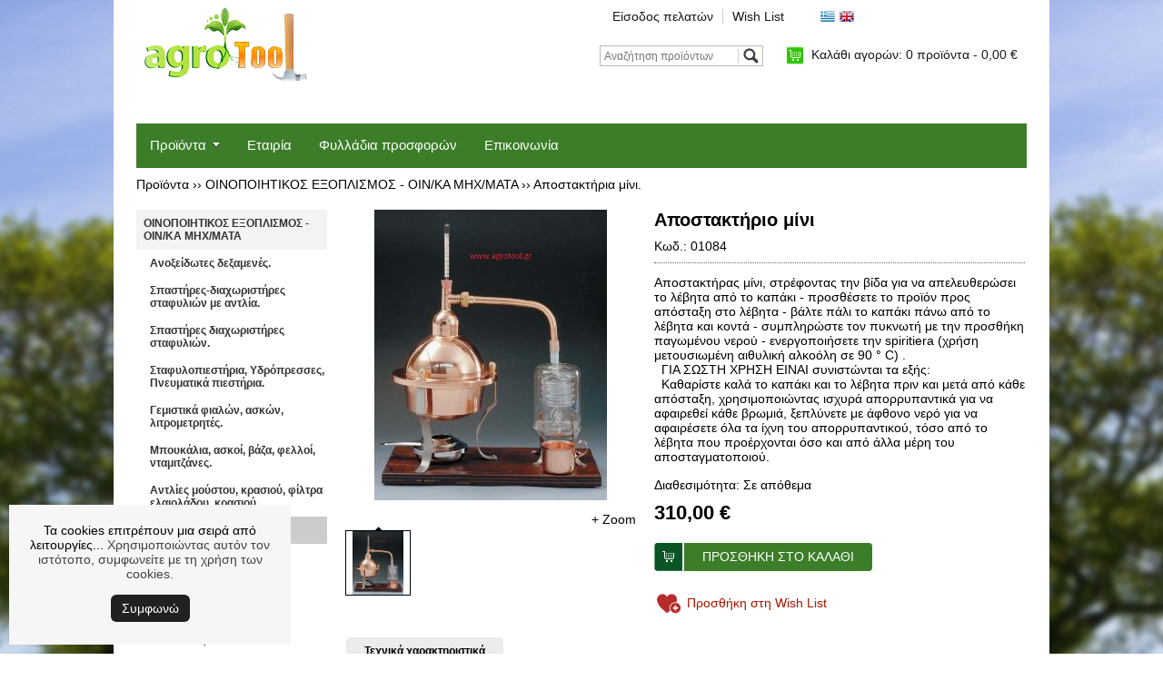

--- FILE ---
content_type: text/html;charset=UTF-8
request_url: https://www.agrotool.gr/site/product/%CE%91%CF%80%CE%BF%CF%83%CF%84%CE%B1%CE%BA%CF%84%CE%AE%CF%81%CE%B9%CE%BF-%CE%BC%CE%AF%CE%BD%CE%B9?prdId=01084&extLang=
body_size: 351219
content:


























<!DOCTYPE html>

<html lang="en">
<head>
    



<meta charset="utf-8">

<meta name="viewport" content="width=device-width, initial-scale=1.0, maximum-scale=1.0, user-scalable=0">

<link rel="shortcut icon" href="/images/favicon.ico" />

<link rel="stylesheet" href="//ajax.googleapis.com/ajax/libs/jqueryui/1.10.4/themes/smoothness/jquery-ui.css" />
<link rel="stylesheet" type="text/css" href="/css/megamenu.css" />

<link rel="stylesheet" type="text/css" href="/css/core.css" />
<link rel="stylesheet" type="text/css" href="/css/style.css" />

<script src="//ajax.googleapis.com/ajax/libs/jquery/1.11.0/jquery.min.js"></script>
<script src="//ajax.googleapis.com/ajax/libs/jqueryui/1.10.4/jquery-ui.min.js"></script>

<script src="/js/typeahead.bundle.js"></script>

<script src="/js/megamenu_plugins.js"></script>
<script src="/js/megamenu.min.js"></script>

<script type="text/javascript" src="/js/pure_min.js"></script>

<script type="text/javascript" src="/js/jsfunctions.js"></script>

<script type="text/javascript">
var productSearch = new Bloodhound({
  datumTokenizer: Bloodhound.tokenizers.obj.whitespace('value'),
  queryTokenizer: Bloodhound.tokenizers.whitespace,
  remote: '/product_search_ajax.jsp?action1=SEARCH&qid=%QUERY'
});

productSearch.initialize();

function updateMinicartBar(quan, subtotal, flash) {
  if ('1' == flash) {
    $('#minicartBar').effect("highlight", {'color':'#000000'}, 3000);
  }

  $('#minicartBarQuan').html(quan);
  $('#minicartBarSubtotal').html(subtotal);
}

function addLoadEvent(func) {
  var oldonload = window.onload;
  if (typeof window.onload != 'function') {
      window.onload = func;
  } else {
      window.onload = function() {
          oldonload();
          func();
      }
  }
}

$(document).ready(function(){
  $(".item-box-image a img").hover(function() {
      $(this).stop().animate({opacity: "0.65"}, 500);
  },
  function() {
      $(this).stop().animate({opacity: "1"}, 500);
  });
    
  updateMinicartBar('0','0,00&nbsp;&euro;','0');
    
  $('.megamenu').megaMenuCompleteSet({
      menu_speed_show : 0, // Time (in milliseconds) to show a drop down
      menu_speed_hide : 0, // Time (in milliseconds) to hide a drop down
      menu_speed_delay : 0, // Time (in milliseconds) before showing a drop down
      menu_effect : 'hover_fade', // Drop down effect, choose between 'hover_fade', 'hover_slide', etc.
      menu_click_outside : 1, // Clicks outside the drop down close it (1 = true, 0 = false)
      menu_show_onload : 0, // Drop down to show on page load (type the number of the drop down, 0 for none)
      menu_responsive: 1 // 1 = Responsive, 0 = Not responsive
  });
  
  $('#search .typeahead').typeahead({
      minLength: 3
    },
    {
      name: 'product-search',
      displayKey: 'value',
      source: productSearch.ttAdapter(),
      templates: {
        footer: function(ctx) {
          if (ctx.isEmpty == false) return '<div class="footer-message"><a href="/site/search?qid=' + ctx.query + '">Δείτε όλα τα αποτελέσματα</a></div>';
        }
      }
    }
  ).on('typeahead:selected', function($e, suggestion) {
    window.location = suggestion.link;
  });
});
</script>


    
    <title>ΟΙΝΟΠΟΙΗΤΙΚΟΣ ΕΞΟΠΛΙΣΜΟΣ - ΟΙΝ/ΚΑ ΜΗΧ/ΜΑΤΑ - Αποστακτήρια μίνι. - Αποστακτήριο μίνι</title>
    
    <link rel="stylesheet" type="text/css" href="/css/product_detail.css" />
    <link rel="stylesheet" type="text/css" href="/css/magiczoomplus.css" />
    
    <script type="text/javascript" src="/js/magiczoomplus.js"></script>
    <script type="text/javascript">
      $(document).ready(function() {
        
        $("#zoomButton").click(function(e) { 
          e.preventDefault();
          MagicZoomPlus.expand('item_gallery');
        });
        
      });
    </script>
</head>

<body>

<div id="site">










<div id="headerWrapper">

<div id="headerContainer">
  
<div id="header">
    
<div><form name="langForm" method="post" action="#"><input type="hidden" name="lang" value="" /></form></div>
<div><noscript><a href="https://www.agrotool.gr/?extLang=">ΕΛΛΗΝΙΚΑ</a></noscript></div>
<div><noscript><a href="https://www.agrotool.gr/?extLang=LG">ENGLISH</a></noscript></div>

<div class="clearfix" style="padding:0 0 40px 0;">
    
<div id="headerLogo"><a href="https://www.agrotool.gr/"><img src="/images/logo.png" alt="logo" style="width: 100%;"/></a></div>

<div id="headerRight">

<div id="fastMenuWrapper" class="clearfix">
<div style="float:right;">
<div id="fastMenu">
<ul>
    
      <li class="first"><a href="https://www.agrotool.gr/customer_signin.jsp">Είσοδος πελατών</a></li>
    
    <li><a href="/wishlist.jsp">Wish List</a></li>
</ul>
</div>
<div id="langSelector">
  <div id="topLangSel"><img src="/images/flag.png" alt="Ελληνικά" title="Ελληνικά" /></div>
  <div id="topLangLGSel"><a href="javascript:document.langForm.lang.value='LG';document.langForm.submit();void(0);"><img src="/images/flagLG.png" alt="English" title="English" /></a></div>  
</div>

<style>
  #google_translate_element {float: right; width: 170px; margin: 0 0 0 0;}
  #google_translate_element img {display: inline;}
  #google_translate_element a {text-decoration: none;}
</style>
<div id="google_translate_element" style="float:right; margin:0 0 0 10px;"></div><script>
function googleTranslateElementInit() {
  new google.translate.TranslateElement({
    pageLanguage: 'el',
    includedLanguages: 'sq,ar,bg,fr,de,da,et,ga,is,es,it,hr,lv,no,nl,hu,uk,pl,pt,ro,ru,sr,mk,sk,sl,sv,tr,cs,fi',
    multilanguagePage: true,
    layout: google.translate.TranslateElement.InlineLayout.SIMPLE
  }, 'google_translate_element');
}
</script><script src="//translate.google.com/translate_a/element.js?cb=googleTranslateElementInit"></script>

</div>
</div>

<div class="clearfix">
    
<div>
<div id="search">
<form name="searchForm" action="/site/search" method="get">

<input type="text" id="qid" name="qid" class="form-text typeahead" placeholder="Αναζήτηση προϊόντων" onclick="this.value=''"/>
<input type="submit" name="search-submit" class="btn" value="Search"/>

</form>
</div>

<div id="minicartBar">
    <img src="/images/cart.png" alt="" style="display:inline; vertical-align:middle;"/><a href="/shopping_cart.jsp">Καλάθι αγορών: <span id="minicartBarQuan"></span>&nbsp;<span id="minicartBarItemWord">προϊόντα - </span> <span id="minicartBarSubtotal"></span></a>
</div>
</div>

</div>

</div> <!-- end: headerRight -->

</div>

        <div class="megamenu_container megamenu_light_bar megamenu_light"><!-- Begin Menu Container -->
        
        <ul class="megamenu"><!-- Begin Mega Menu -->
           
            <li class="megamenu_button"><a href="#_">Επιλογές</a></li>
            
            
            
            
            <li>
                <a href="#_" class="megamenu_drop">Προϊόντα</a><!-- Begin Item -->
                <div class="dropdown_4columns dropdown_container"><!-- Begin Item Container -->
                <ul class="dropdown_flyout">
                  
                

                

                

                

                

                

                

                

                
                  <li class="dropdown_parent"><a href="https://www.agrotool.gr/site/category/ΟΙΝΟΠΟΙΗΤΙΚΟΣ-ΕΞΟΠΛΙΣΜΟΣ---ΟΙΝ-ΚΑ-ΜΗΧ-ΜΑΤΑ?catId=06&amp;extLang=">ΟΙΝΟΠΟΙΗΤΙΚΟΣ ΕΞΟΠΛΙΣΜΟΣ - ΟΙΝ/ΚΑ ΜΗΧ/ΜΑΤΑ</a><ul class="dropdown_flyout_level">
                

                

                

                

                

                

                

                

                

                

                

                

                

                

                

                

                

                

                
                  <li class="dropdown_parent"><a href="https://www.agrotool.gr/site/category/ΟΙΝΟΠΟΙΗΤΙΚΟΣ-ΕΞΟΠΛΙΣΜΟΣ---ΟΙΝ-ΚΑ-ΜΗΧ-ΜΑΤΑ/Ανοξείδωτες-δεξαμενές-?catId=0601&amp;extLang=">Ανοξείδωτες δεξαμενές.</a><ul class="dropdown_flyout_level">
                

                

                

                

                

                

                

                

                

                

                

                

                

                

                

                

                

                

                
                  <li class="dropdown_parent"><a href="https://www.agrotool.gr/site/category/ΟΙΝΟΠΟΙΗΤΙΚΟΣ-ΕΞΟΠΛΙΣΜΟΣ---ΟΙΝ-ΚΑ-ΜΗΧ-ΜΑΤΑ/Ανοξείδωτες-δεξαμενές-/ΔΕΞΑΜΕΝΕΣ-ΙΝΟΞ-ΕΠΙΠΕΔΕΣ?catId=060101&amp;extLang=">ΔΕΞΑΜΕΝΕΣ ΙΝΟΞ ΕΠΙΠΕΔΕΣ</a><ul class="dropdown_flyout_level">
                

                

                

                

                

                

                

                

                

                

                

                

                

                

                

                

                

                
                  <li><a href="https://www.agrotool.gr/site/search/ΟΙΝΟΠΟΙΗΤΙΚΟΣ-ΕΞΟΠΛΙΣΜΟΣ---ΟΙΝ-ΚΑ-ΜΗΧ-ΜΑΤΑ/Ανοξείδωτες-δεξαμενές-/ΔΕΞΑΜΕΝΕΣ-ΙΝΟΞ-ΕΠΙΠΕΔΕΣ/Δεξαμενή-επίπεδη-inox-για-λάδι-γράπα-τσίπουρο?catId=06010102&amp;extLang=">Δεξαμενή επίπεδη inox για λάδι-γράπα-τσίπουρο</a><!-- Simple Link -->
                

                

                

                

                

                

                

                

                </li>

                

                

                

                

                

                

                

                
                  </ul>
                

                

                

                

                </li>

                

                

                

                

                

                

                

                

                

                
                  <li><a href="https://www.agrotool.gr/site/search/ΟΙΝΟΠΟΙΗΤΙΚΟΣ-ΕΞΟΠΛΙΣΜΟΣ---ΟΙΝ-ΚΑ-ΜΗΧ-ΜΑΤΑ/Ανοξείδωτες-δεξαμενές-/ΔΕΞΑΜΕΝΕΣ-ΙΝΟΞ-ΚΩΝΙΚΕΣ?catId=060102&amp;extLang=">ΔΕΞΑΜΕΝΕΣ ΙΝΟΞ ΚΩΝΙΚΕΣ</a><!-- Simple Link -->
                

                

                

                

                

                

                

                

                </li>

                

                

                

                

                

                

                

                

                

                
                  <li><a href="https://www.agrotool.gr/site/search/ΟΙΝΟΠΟΙΗΤΙΚΟΣ-ΕΞΟΠΛΙΣΜΟΣ---ΟΙΝ-ΚΑ-ΜΗΧ-ΜΑΤΑ/Ανοξείδωτες-δεξαμενές-/ΔΟΧΕΙΟ-ΙΝΟΞ-ΜΕ-ΒΙΔΩΤΟ-ΚΑΠΑΚΙ?catId=060103&amp;extLang=">ΔΟΧΕΙΟ ΙΝΟΞ ΜΕ ΒΙΔΩΤΟ ΚΑΠΑΚΙ</a><!-- Simple Link -->
                

                

                

                

                

                

                

                

                </li>

                

                

                

                

                

                

                

                

                

                
                  <li><a href="https://www.agrotool.gr/site/search/ΟΙΝΟΠΟΙΗΤΙΚΟΣ-ΕΞΟΠΛΙΣΜΟΣ---ΟΙΝ-ΚΑ-ΜΗΧ-ΜΑΤΑ/Ανοξείδωτες-δεξαμενές-/ΟΙΝΟΠΟΙΗΤΗΣ?catId=060104&amp;extLang=">ΟΙΝΟΠΟΙΗΤΗΣ</a><!-- Simple Link -->
                

                

                

                

                

                

                

                

                </li>

                

                

                

                

                

                

                

                

                

                
                  <li><a href="https://www.agrotool.gr/site/search/ΟΙΝΟΠΟΙΗΤΙΚΟΣ-ΕΞΟΠΛΙΣΜΟΣ---ΟΙΝ-ΚΑ-ΜΗΧ-ΜΑΤΑ/Ανοξείδωτες-δεξαμενές-/ΑΝΤΑΛΑΚΤΙΚΑ-ΔΕΞΑΜΕΝΩΝ?catId=060105&amp;extLang=">ΑΝΤΑΛΑΚΤΙΚΑ ΔΕΞΑΜΕΝΩΝ</a><!-- Simple Link -->
                

                

                

                

                

                

                

                

                </li>

                

                

                

                

                

                

                

                

                

                
                  <li><a href="https://www.agrotool.gr/site/search/ΟΙΝΟΠΟΙΗΤΙΚΟΣ-ΕΞΟΠΛΙΣΜΟΣ---ΟΙΝ-ΚΑ-ΜΗΧ-ΜΑΤΑ/Ανοξείδωτες-δεξαμενές-/ΔΕΞΑΜΕΝΕΣ-ΜΕΛΙΟΥ-?catId=060106&amp;extLang=">ΔΕΞΑΜΕΝΕΣ ΜΕΛΙΟΥ.</a><!-- Simple Link -->
                

                

                

                

                

                

                

                

                </li>

                

                

                

                

                

                

                

                

                

                
                  <li><a href="https://www.agrotool.gr/site/search/ΟΙΝΟΠΟΙΗΤΙΚΟΣ-ΕΞΟΠΛΙΣΜΟΣ---ΟΙΝ-ΚΑ-ΜΗΧ-ΜΑΤΑ/Ανοξείδωτες-δεξαμενές-/ΔΕΞΑΜΕΝΗ-ΑΝΟΞΕΙΔΩΤΗ-ΚΛΕΙΣΤΟΥ-ΤΥΠΟΥ-?catId=060107&amp;extLang=">ΔΕΞΑΜΕΝΗ ΑΝΟΞΕΙΔΩΤΗ ΚΛΕΙΣΤΟΥ ΤΥΠΟΥ.</a><!-- Simple Link -->
                

                

                

                

                

                

                

                

                </li>

                

                

                

                

                

                

                

                

                

                
                  <li><a href="https://www.agrotool.gr/site/search/ΟΙΝΟΠΟΙΗΤΙΚΟΣ-ΕΞΟΠΛΙΣΜΟΣ---ΟΙΝ-ΚΑ-ΜΗΧ-ΜΑΤΑ/Ανοξείδωτες-δεξαμενές-/ΔΟΧΕΙΟ-ΑΝΟΞΕΙΔΩΤΟ-ΜΕ-ΚΑΠΑΚΙ-ΓΙΑ-ΕΣΤΙΑ-ΑΠΟ-30-ΕΩΣ-200-ΛΙΤΡΑ-?catId=060108&amp;extLang=">ΔΟΧΕΙΟ ΑΝΟΞΕΙΔΩΤΟ ΜΕ ΚΑΠΑΚΙ ΓΙΑ ΕΣΤΙΑ ΑΠΟ 30 ΕΩΣ 200 ΛΙΤΡΑ.</a><!-- Simple Link -->
                

                

                

                

                

                

                

                

                </li>

                

                

                

                

                

                

                

                

                

                
                  <li><a href="https://www.agrotool.gr/site/search/ΟΙΝΟΠΟΙΗΤΙΚΟΣ-ΕΞΟΠΛΙΣΜΟΣ---ΟΙΝ-ΚΑ-ΜΗΧ-ΜΑΤΑ/Ανοξείδωτες-δεξαμενές-/ΔΕΞΑΜΕΝΗ-ΑΝΟΞΕΙΔΩΤΗ-ΜΠΥΡΑΣ-ΑΠΟ-50-ΕΩΣ-500-ΛΙΤΡΑ-?catId=060109&amp;extLang=">ΔΕΞΑΜΕΝΗ ΑΝΟΞΕΙΔΩΤΗ ΜΠΥΡΑΣ ΑΠΟ 50 ΕΩΣ 500 ΛΙΤΡΑ.</a><!-- Simple Link -->
                

                

                

                

                

                

                

                

                </li>

                

                

                

                

                

                

                

                
                  </ul>
                

                

                

                

                </li>

                

                

                

                

                

                

                

                

                

                

                
                  <li class="dropdown_parent"><a href="https://www.agrotool.gr/site/category/ΟΙΝΟΠΟΙΗΤΙΚΟΣ-ΕΞΟΠΛΙΣΜΟΣ---ΟΙΝ-ΚΑ-ΜΗΧ-ΜΑΤΑ/Σπαστήρες-διαχωριστήρες-σταφυλιών-με-αντλία-?catId=0603&amp;extLang=">Σπαστήρες-διαχωριστήρες σταφυλιών με αντλία.</a><ul class="dropdown_flyout_level">
                

                

                

                

                

                

                

                

                

                

                

                

                

                

                

                

                

                

                
                  <li class="dropdown_parent"><a href="https://www.agrotool.gr/site/category/ΟΙΝΟΠΟΙΗΤΙΚΟΣ-ΕΞΟΠΛΙΣΜΟΣ---ΟΙΝ-ΚΑ-ΜΗΧ-ΜΑΤΑ/Σπαστήρες-διαχωριστήρες-σταφυλιών-με-αντλία-/ΣΠΑΣΤΗΡΕΣ-ΑΝΟΞΕΙΔΩΤΟΙ-ΜΕ-ΑΝΤΛΙΑ?catId=060301&amp;extLang=">ΣΠΑΣΤΗΡΕΣ ΑΝΟΞΕΙΔΩΤΟΙ ΜΕ ΑΝΤΛΙΑ</a><ul class="dropdown_flyout_level">
                

                

                

                

                

                

                

                

                

                

                

                

                

                

                

                

                

                
                  <li><a href="https://www.agrotool.gr/site/search/ΟΙΝΟΠΟΙΗΤΙΚΟΣ-ΕΞΟΠΛΙΣΜΟΣ---ΟΙΝ-ΚΑ-ΜΗΧ-ΜΑΤΑ/Σπαστήρες-διαχωριστήρες-σταφυλιών-με-αντλία-/ΣΠΑΣΤΗΡΕΣ-ΑΝΟΞΕΙΔΩΤΟΙ-ΜΕ-ΑΝΤΛΙΑ/Σπαστήρες-σταφυλιών-με-αντλία-ανοξείδωτοι-?catId=06030101&amp;extLang=">Σπαστήρες σταφυλιών με αντλία ανοξείδωτοι.</a><!-- Simple Link -->
                

                

                

                

                

                

                

                

                </li>

                

                

                

                

                

                

                

                

                

                
                  <li><a href="https://www.agrotool.gr/site/search/ΟΙΝΟΠΟΙΗΤΙΚΟΣ-ΕΞΟΠΛΙΣΜΟΣ---ΟΙΝ-ΚΑ-ΜΗΧ-ΜΑΤΑ/Σπαστήρες-διαχωριστήρες-σταφυλιών-με-αντλία-/ΣΠΑΣΤΗΡΕΣ-ΑΝΟΞΕΙΔΩΤΟΙ-ΜΕ-ΑΝΤΛΙΑ/Σπαστήρες-σταφυλιών-με-αντλία-ανοξείδωτοι-PILLAN-?catId=06030102&amp;extLang=">Σπαστήρες σταφυλιών με αντλία ανοξείδωτοι PILLAN.</a><!-- Simple Link -->
                

                

                

                

                

                

                

                

                </li>

                

                

                

                

                

                

                

                

                

                
                  <li><a href="https://www.agrotool.gr/site/search/ΟΙΝΟΠΟΙΗΤΙΚΟΣ-ΕΞΟΠΛΙΣΜΟΣ---ΟΙΝ-ΚΑ-ΜΗΧ-ΜΑΤΑ/Σπαστήρες-διαχωριστήρες-σταφυλιών-με-αντλία-/ΣΠΑΣΤΗΡΕΣ-ΑΝΟΞΕΙΔΩΤΟΙ-ΜΕ-ΑΝΤΛΙΑ/Σπαστήρες-σταφυλιών-με-αντλία-ανοξείδωτοι-ENOITALIA-?catId=06030104&amp;extLang=">Σπαστήρες σταφυλιών με αντλία ανοξείδωτοι ENOITALIA.</a><!-- Simple Link -->
                

                

                

                

                

                

                

                

                </li>

                

                

                

                

                

                

                

                
                  </ul>
                

                

                

                

                </li>

                

                

                

                

                

                

                

                

                

                

                
                  <li class="dropdown_parent"><a href="https://www.agrotool.gr/site/category/ΟΙΝΟΠΟΙΗΤΙΚΟΣ-ΕΞΟΠΛΙΣΜΟΣ---ΟΙΝ-ΚΑ-ΜΗΧ-ΜΑΤΑ/Σπαστήρες-διαχωριστήρες-σταφυλιών-με-αντλία-/ΣΠΑΣΤΗΡΕΣ-ΣΤΑΦΥΛΙΩΝ--ΜΕ-ΑΝΤΛΙΑ-ΙΝΟΞ-?catId=060302&amp;extLang=">ΣΠΑΣΤΗΡΕΣ ΣΤΑΦΥΛΙΩΝ  ΜΕ ΑΝΤΛΙΑ ΙΝΟΞ.</a><ul class="dropdown_flyout_level">
                

                

                

                

                

                

                

                

                

                

                

                

                

                

                

                

                

                
                  <li><a href="https://www.agrotool.gr/site/search/ΟΙΝΟΠΟΙΗΤΙΚΟΣ-ΕΞΟΠΛΙΣΜΟΣ---ΟΙΝ-ΚΑ-ΜΗΧ-ΜΑΤΑ/Σπαστήρες-διαχωριστήρες-σταφυλιών-με-αντλία-/ΣΠΑΣΤΗΡΕΣ-ΣΤΑΦΥΛΙΩΝ--ΜΕ-ΑΝΤΛΙΑ-ΙΝΟΞ-/Σπαστήρες-σταφυλιών-με-αντλία-ίνοξ-?catId=06030201&amp;extLang=">Σπαστήρες σταφυλιών με αντλία ίνοξ.</a><!-- Simple Link -->
                

                

                

                

                

                

                

                

                </li>

                

                

                

                

                

                

                

                

                

                
                  <li><a href="https://www.agrotool.gr/site/search/ΟΙΝΟΠΟΙΗΤΙΚΟΣ-ΕΞΟΠΛΙΣΜΟΣ---ΟΙΝ-ΚΑ-ΜΗΧ-ΜΑΤΑ/Σπαστήρες-διαχωριστήρες-σταφυλιών-με-αντλία-/ΣΠΑΣΤΗΡΕΣ-ΣΤΑΦΥΛΙΩΝ--ΜΕ-ΑΝΤΛΙΑ-ΙΝΟΞ-/Σπαστήρες-σταφυλιών-με-αντλία-ίνοξ-BAESSO-?catId=06030202&amp;extLang=">Σπαστήρες σταφυλιών με αντλία ίνοξ BAESSO.</a><!-- Simple Link -->
                

                

                

                

                

                

                

                

                </li>

                

                

                

                

                

                

                

                

                

                
                  <li><a href="https://www.agrotool.gr/site/search/ΟΙΝΟΠΟΙΗΤΙΚΟΣ-ΕΞΟΠΛΙΣΜΟΣ---ΟΙΝ-ΚΑ-ΜΗΧ-ΜΑΤΑ/Σπαστήρες-διαχωριστήρες-σταφυλιών-με-αντλία-/ΣΠΑΣΤΗΡΕΣ-ΣΤΑΦΥΛΙΩΝ--ΜΕ-ΑΝΤΛΙΑ-ΙΝΟΞ-/Σπαστήρες-σταφυλιών-με-αντλία-ENOITALIA-?catId=06030203&amp;extLang=">Σπαστήρες σταφυλιών με αντλία ENOITALIA.</a><!-- Simple Link -->
                

                

                

                

                

                

                

                

                </li>

                

                

                

                

                

                

                

                
                  </ul>
                

                

                

                

                </li>

                

                

                

                

                

                

                

                

                

                
                  <li><a href="https://www.agrotool.gr/site/search/ΟΙΝΟΠΟΙΗΤΙΚΟΣ-ΕΞΟΠΛΙΣΜΟΣ---ΟΙΝ-ΚΑ-ΜΗΧ-ΜΑΤΑ/Σπαστήρες-διαχωριστήρες-σταφυλιών-με-αντλία-/ΣΠΑΣΤΗΡΑΣ--ΣΤΑΦΥΛΙΩΝ-ΜΕ-ΚΥΛΙΝΔΡΟΥΣ---ΑΝΤΛΙΑ-?catId=060303&amp;extLang=">ΣΠΑΣΤΗΡΑΣ  ΣΤΑΦΥΛΙΩΝ ΜΕ ΚΥΛΙΝΔΡΟΥΣ & ΑΝΤΛΙΑ.</a><!-- Simple Link -->
                

                

                

                

                

                

                

                

                </li>

                

                

                

                

                

                

                

                
                  </ul>
                

                

                

                

                </li>

                

                

                

                

                

                

                

                

                

                

                
                  <li class="dropdown_parent"><a href="https://www.agrotool.gr/site/category/ΟΙΝΟΠΟΙΗΤΙΚΟΣ-ΕΞΟΠΛΙΣΜΟΣ---ΟΙΝ-ΚΑ-ΜΗΧ-ΜΑΤΑ/Σπαστήρες-διαχωριστήρες-σταφυλιών-?catId=0602&amp;extLang=">Σπαστήρες διαχωριστήρες σταφυλιών.</a><ul class="dropdown_flyout_level">
                

                

                

                

                

                

                

                

                

                

                

                

                

                

                

                

                

                
                  <li><a href="https://www.agrotool.gr/site/search/ΟΙΝΟΠΟΙΗΤΙΚΟΣ-ΕΞΟΠΛΙΣΜΟΣ---ΟΙΝ-ΚΑ-ΜΗΧ-ΜΑΤΑ/Σπαστήρες-διαχωριστήρες-σταφυλιών-/ΣΠΑΣΤΗΡΕΣ-ΣΤΑΦΥΛΙΩΝ-ΧΕΙΡΟΚΙΝΗΤΟΙ?catId=060201&amp;extLang=">ΣΠΑΣΤΗΡΕΣ ΣΤΑΦΥΛΙΩΝ ΧΕΙΡΟΚΙΝΗΤΟΙ</a><!-- Simple Link -->
                

                

                

                

                

                

                

                

                </li>

                

                

                

                

                

                

                

                

                

                
                  <li><a href="https://www.agrotool.gr/site/search/ΟΙΝΟΠΟΙΗΤΙΚΟΣ-ΕΞΟΠΛΙΣΜΟΣ---ΟΙΝ-ΚΑ-ΜΗΧ-ΜΑΤΑ/Σπαστήρες-διαχωριστήρες-σταφυλιών-/ΣΠΑΣΤΗΡΕΣ-ΣΤΑΦΥΛΙΩΝ-ΗΛΕΚΤΡΟΚΙΝΗΤΟΙ?catId=060202&amp;extLang=">ΣΠΑΣΤΗΡΕΣ ΣΤΑΦΥΛΙΩΝ ΗΛΕΚΤΡΟΚΙΝΗΤΟΙ</a><!-- Simple Link -->
                

                

                

                

                

                

                

                

                </li>

                

                

                

                

                

                

                

                

                

                
                  <li><a href="https://www.agrotool.gr/site/search/ΟΙΝΟΠΟΙΗΤΙΚΟΣ-ΕΞΟΠΛΙΣΜΟΣ---ΟΙΝ-ΚΑ-ΜΗΧ-ΜΑΤΑ/Σπαστήρες-διαχωριστήρες-σταφυλιών-/ΣΠΑΣΤΗΡΕΣ-ΜΕ-ΔΙΑΧΩΡΙΣΤΗΡΑ-PILLAN-?catId=060203&amp;extLang=">ΣΠΑΣΤΗΡΕΣ ΜΕ ΔΙΑΧΩΡΙΣΤΗΡΑ PILLAN.</a><!-- Simple Link -->
                

                

                

                

                

                

                

                

                </li>

                

                

                

                

                

                

                

                

                

                
                  <li><a href="https://www.agrotool.gr/site/search/ΟΙΝΟΠΟΙΗΤΙΚΟΣ-ΕΞΟΠΛΙΣΜΟΣ---ΟΙΝ-ΚΑ-ΜΗΧ-ΜΑΤΑ/Σπαστήρες-διαχωριστήρες-σταφυλιών-/ΣΠΑΣΤΗΡΕΣ-ΜΕ-ΔΙΑΧΩΡΙΣΤΗΡΑ-?catId=060204&amp;extLang=">ΣΠΑΣΤΗΡΕΣ ΜΕ ΔΙΑΧΩΡΙΣΤΗΡΑ.</a><!-- Simple Link -->
                

                

                

                

                

                

                

                

                </li>

                

                

                

                

                

                

                

                

                

                
                  <li><a href="https://www.agrotool.gr/site/search/ΟΙΝΟΠΟΙΗΤΙΚΟΣ-ΕΞΟΠΛΙΣΜΟΣ---ΟΙΝ-ΚΑ-ΜΗΧ-ΜΑΤΑ/Σπαστήρες-διαχωριστήρες-σταφυλιών-/ΣΠΑΣΤΗΡΕΣ-ΜΕ-ΔΙΑΧΩΡΙΣΤΗΡΑ-?catId=060205&amp;extLang=">ΣΠΑΣΤΗΡΕΣ ΜΕ ΔΙΑΧΩΡΙΣΤΗΡΑ.</a><!-- Simple Link -->
                

                

                

                

                

                

                

                

                </li>

                

                

                

                

                

                

                

                
                  </ul>
                

                

                

                

                </li>

                

                

                

                

                

                

                

                

                

                

                
                  <li class="dropdown_parent"><a href="https://www.agrotool.gr/site/category/ΟΙΝΟΠΟΙΗΤΙΚΟΣ-ΕΞΟΠΛΙΣΜΟΣ---ΟΙΝ-ΚΑ-ΜΗΧ-ΜΑΤΑ/Σταφυλοπιεστήρια--Υδρόπρεσσες--Πνευματικά-πιεστήρια-?catId=0604&amp;extLang=">Σταφυλοπιεστήρια, Υδρόπρεσσες, Πνευματικά πιεστήρια.</a><ul class="dropdown_flyout_level">
                

                

                

                

                

                

                

                

                

                

                

                

                

                

                

                

                

                
                  <li><a href="https://www.agrotool.gr/site/search/ΟΙΝΟΠΟΙΗΤΙΚΟΣ-ΕΞΟΠΛΙΣΜΟΣ---ΟΙΝ-ΚΑ-ΜΗΧ-ΜΑΤΑ/Σταφυλοπιεστήρια--Υδρόπρεσσες--Πνευματικά-πιεστήρια-/ΣΤΑΦΥΛΟΠΙΕΣΤΗΡΙΑ-ΚΑΣΤΑΝΙΑΣ?catId=060401&amp;extLang=">ΣΤΑΦΥΛΟΠΙΕΣΤΗΡΙΑ ΚΑΣΤΑΝΙΑΣ</a><!-- Simple Link -->
                

                

                

                

                

                

                

                

                </li>

                

                

                

                

                

                

                

                

                

                
                  <li><a href="https://www.agrotool.gr/site/search/ΟΙΝΟΠΟΙΗΤΙΚΟΣ-ΕΞΟΠΛΙΣΜΟΣ---ΟΙΝ-ΚΑ-ΜΗΧ-ΜΑΤΑ/Σταφυλοπιεστήρια--Υδρόπρεσσες--Πνευματικά-πιεστήρια-/ΣΤΑΦΥΛΟΠΙΕΣΤΗΡΙΑ-ΥΔΡΑΥΛΙΚΑ--ΗΛΕΚΤΡΟΥΔΡΑΥΛΙΚΑ?catId=060402&amp;extLang=">ΣΤΑΦΥΛΟΠΙΕΣΤΗΡΙΑ ΥΔΡΑΥΛΙΚΑ, ΗΛΕΚΤΡΟΥΔΡΑΥΛΙΚΑ</a><!-- Simple Link -->
                

                

                

                

                

                

                

                

                </li>

                

                

                

                

                

                

                

                

                

                
                  <li><a href="https://www.agrotool.gr/site/search/ΟΙΝΟΠΟΙΗΤΙΚΟΣ-ΕΞΟΠΛΙΣΜΟΣ---ΟΙΝ-ΚΑ-ΜΗΧ-ΜΑΤΑ/Σταφυλοπιεστήρια--Υδρόπρεσσες--Πνευματικά-πιεστήρια-/ΥΔΡΟΠΡΕΣΣΕΣ?catId=060403&amp;extLang=">ΥΔΡΟΠΡΕΣΣΕΣ</a><!-- Simple Link -->
                

                

                

                

                

                

                

                

                </li>

                

                

                

                

                

                

                

                

                

                
                  <li><a href="https://www.agrotool.gr/site/search/ΟΙΝΟΠΟΙΗΤΙΚΟΣ-ΕΞΟΠΛΙΣΜΟΣ---ΟΙΝ-ΚΑ-ΜΗΧ-ΜΑΤΑ/Σταφυλοπιεστήρια--Υδρόπρεσσες--Πνευματικά-πιεστήρια-/ΠΝΕΥΜΑΤΙΚΟ-ΠΙΕΣΤΗΡΙΟ?catId=060404&amp;extLang=">ΠΝΕΥΜΑΤΙΚΟ ΠΙΕΣΤΗΡΙΟ</a><!-- Simple Link -->
                

                

                

                

                

                

                

                

                </li>

                

                

                

                

                

                

                

                

                

                
                  <li><a href="https://www.agrotool.gr/site/search/ΟΙΝΟΠΟΙΗΤΙΚΟΣ-ΕΞΟΠΛΙΣΜΟΣ---ΟΙΝ-ΚΑ-ΜΗΧ-ΜΑΤΑ/Σταφυλοπιεστήρια--Υδρόπρεσσες--Πνευματικά-πιεστήρια-/ΠΡΕΣΣΑ-ΑΝΟΞΕΙΔΩΤΗ-ΧΕΙΡΟΣ?catId=060405&amp;extLang=">ΠΡΕΣΣΑ ΑΝΟΞΕΙΔΩΤΗ ΧΕΙΡΟΣ</a><!-- Simple Link -->
                

                

                

                

                

                

                

                

                </li>

                

                

                

                

                

                

                

                

                

                
                  <li><a href="https://www.agrotool.gr/site/search/ΟΙΝΟΠΟΙΗΤΙΚΟΣ-ΕΞΟΠΛΙΣΜΟΣ---ΟΙΝ-ΚΑ-ΜΗΧ-ΜΑΤΑ/Σταφυλοπιεστήρια--Υδρόπρεσσες--Πνευματικά-πιεστήρια-/ΠΙΕΣΤΗΡΙΑ-ΗΛΕΚΤΟΥΔΡΑΥΛΙΚΑ-?catId=060406&amp;extLang=">ΠΙΕΣΤΗΡΙΑ ΗΛΕΚΤΟΥΔΡΑΥΛΙΚΑ.</a><!-- Simple Link -->
                

                

                

                

                

                

                

                

                </li>

                

                

                

                

                

                

                

                
                  </ul>
                

                

                

                

                </li>

                

                

                

                

                

                

                

                

                

                

                
                  <li class="dropdown_parent"><a href="https://www.agrotool.gr/site/category/ΟΙΝΟΠΟΙΗΤΙΚΟΣ-ΕΞΟΠΛΙΣΜΟΣ---ΟΙΝ-ΚΑ-ΜΗΧ-ΜΑΤΑ/Γεμιστικά-φιαλών--ασκών--λιτρομετρητές-?catId=0606&amp;extLang=">Γεμιστικά φιαλών, ασκών, λιτρομετρητές.</a><ul class="dropdown_flyout_level">
                

                

                

                

                

                

                

                

                

                

                

                

                

                

                

                

                

                
                  <li><a href="https://www.agrotool.gr/site/search/ΟΙΝΟΠΟΙΗΤΙΚΟΣ-ΕΞΟΠΛΙΣΜΟΣ---ΟΙΝ-ΚΑ-ΜΗΧ-ΜΑΤΑ/Γεμιστικά-φιαλών--ασκών--λιτρομετρητές-/ΓΕΜΙΣΤΙΚΑ-ΑΝΟΞΕΙΔΩΤΑ-ΕΠΑΓΓΕΛΜΑΤΙΚΑ-?catId=060601&amp;extLang=">ΓΕΜΙΣΤΙΚΑ ΑΝΟΞΕΙΔΩΤΑ ΕΠΑΓΓΕΛΜΑΤΙΚΑ.</a><!-- Simple Link -->
                

                

                

                

                

                

                

                

                </li>

                

                

                

                

                

                

                

                

                

                
                  <li><a href="https://www.agrotool.gr/site/search/ΟΙΝΟΠΟΙΗΤΙΚΟΣ-ΕΞΟΠΛΙΣΜΟΣ---ΟΙΝ-ΚΑ-ΜΗΧ-ΜΑΤΑ/Γεμιστικά-φιαλών--ασκών--λιτρομετρητές-/ΓΕΜΙΣΤΙΚΑ-ΑΠΛΑ-?catId=060602&amp;extLang=">ΓΕΜΙΣΤΙΚΑ ΑΠΛΑ.</a><!-- Simple Link -->
                

                

                

                

                

                

                

                

                </li>

                

                

                

                

                

                

                

                

                

                
                  <li><a href="https://www.agrotool.gr/site/search/ΟΙΝΟΠΟΙΗΤΙΚΟΣ-ΕΞΟΠΛΙΣΜΟΣ---ΟΙΝ-ΚΑ-ΜΗΧ-ΜΑΤΑ/Γεμιστικά-φιαλών--ασκών--λιτρομετρητές-/ΜΕΤΡΗΤΕΣ-ΛΙΤΡΩΝ-?catId=060603&amp;extLang=">ΜΕΤΡΗΤΕΣ ΛΙΤΡΩΝ.</a><!-- Simple Link -->
                

                

                

                

                

                

                

                

                </li>

                

                

                

                

                

                

                

                

                

                
                  <li><a href="https://www.agrotool.gr/site/search/ΟΙΝΟΠΟΙΗΤΙΚΟΣ-ΕΞΟΠΛΙΣΜΟΣ---ΟΙΝ-ΚΑ-ΜΗΧ-ΜΑΤΑ/Γεμιστικά-φιαλών--ασκών--λιτρομετρητές-/ΓΕΜΙΣΤΙΚΑ-ΠΛΑΣΤΙΚΑ-?catId=060604&amp;extLang=">ΓΕΜΙΣΤΙΚΑ ΠΛΑΣΤΙΚΑ.</a><!-- Simple Link -->
                

                

                

                

                

                

                

                

                </li>

                

                

                

                

                

                

                

                
                  </ul>
                

                

                

                

                </li>

                

                

                

                

                

                

                

                

                

                

                
                  <li class="dropdown_parent"><a href="https://www.agrotool.gr/site/category/ΟΙΝΟΠΟΙΗΤΙΚΟΣ-ΕΞΟΠΛΙΣΜΟΣ---ΟΙΝ-ΚΑ-ΜΗΧ-ΜΑΤΑ/Μπουκάλια--ασκοί--βάζα--φελλοί--νταμιτζάνες-?catId=0607&amp;extLang=">Μπουκάλια, ασκοί, βάζα, φελλοί, νταμιτζάνες.</a><ul class="dropdown_flyout_level">
                

                

                

                

                

                

                

                

                

                

                

                

                

                

                

                

                

                
                  <li><a href="https://www.agrotool.gr/site/search/ΟΙΝΟΠΟΙΗΤΙΚΟΣ-ΕΞΟΠΛΙΣΜΟΣ---ΟΙΝ-ΚΑ-ΜΗΧ-ΜΑΤΑ/Μπουκάλια--ασκοί--βάζα--φελλοί--νταμιτζάνες-/ΠΛΑΣΤΙΚΑ-ΜΠΟΥΚΑΛΙΑ-PET?catId=060701&amp;extLang=">ΠΛΑΣΤΙΚΑ ΜΠΟΥΚΑΛΙΑ PET</a><!-- Simple Link -->
                

                

                

                

                

                

                

                

                </li>

                

                

                

                

                

                

                

                

                

                
                  <li><a href="https://www.agrotool.gr/site/search/ΟΙΝΟΠΟΙΗΤΙΚΟΣ-ΕΞΟΠΛΙΣΜΟΣ---ΟΙΝ-ΚΑ-ΜΗΧ-ΜΑΤΑ/Μπουκάλια--ασκοί--βάζα--φελλοί--νταμιτζάνες-/ΜΠΟΥΚΑΛΙΑ-ΚΡΑΣΙΟΥ--ΟΙΝΟΠΝΕΥΜΑΤΩΔΩΝ?catId=060702&amp;extLang=">ΜΠΟΥΚΑΛΙΑ ΚΡΑΣΙΟΥ, ΟΙΝΟΠΝΕΥΜΑΤΩΔΩΝ</a><!-- Simple Link -->
                

                

                

                

                

                

                

                

                </li>

                

                

                

                

                

                

                

                

                

                
                  <li><a href="https://www.agrotool.gr/site/search/ΟΙΝΟΠΟΙΗΤΙΚΟΣ-ΕΞΟΠΛΙΣΜΟΣ---ΟΙΝ-ΚΑ-ΜΗΧ-ΜΑΤΑ/Μπουκάλια--ασκοί--βάζα--φελλοί--νταμιτζάνες-/ΠΩΜΑΤΑ-ΦΕΛΛΟΙ?catId=060703&amp;extLang=">ΠΩΜΑΤΑ ΦΕΛΛΟΙ</a><!-- Simple Link -->
                

                

                

                

                

                

                

                

                </li>

                

                

                

                

                

                

                

                

                

                
                  <li><a href="https://www.agrotool.gr/site/search/ΟΙΝΟΠΟΙΗΤΙΚΟΣ-ΕΞΟΠΛΙΣΜΟΣ---ΟΙΝ-ΚΑ-ΜΗΧ-ΜΑΤΑ/Μπουκάλια--ασκοί--βάζα--φελλοί--νταμιτζάνες-/ΚΕΦΑΛΟΦΟΡΟΙ-ΦΕΛΛΟΙ?catId=060704&amp;extLang=">ΚΕΦΑΛΟΦΟΡΟΙ ΦΕΛΛΟΙ</a><!-- Simple Link -->
                

                

                

                

                

                

                

                

                </li>

                

                

                

                

                

                

                

                

                

                
                  <li><a href="https://www.agrotool.gr/site/search/ΟΙΝΟΠΟΙΗΤΙΚΟΣ-ΕΞΟΠΛΙΣΜΟΣ---ΟΙΝ-ΚΑ-ΜΗΧ-ΜΑΤΑ/Μπουκάλια--ασκοί--βάζα--φελλοί--νταμιτζάνες-/ΑΣΚΟΙ-ΚΡΑΣΙΟΥ-ΧΑΡΤΟΚΙΒΩΤΙΑ-ΑΣΚΩΝ?catId=060705&amp;extLang=">ΑΣΚΟΙ ΚΡΑΣΙΟΥ-ΧΑΡΤΟΚΙΒΩΤΙΑ ΑΣΚΩΝ</a><!-- Simple Link -->
                

                

                

                

                

                

                

                

                </li>

                

                

                

                

                

                

                

                

                

                
                  <li><a href="https://www.agrotool.gr/site/search/ΟΙΝΟΠΟΙΗΤΙΚΟΣ-ΕΞΟΠΛΙΣΜΟΣ---ΟΙΝ-ΚΑ-ΜΗΧ-ΜΑΤΑ/Μπουκάλια--ασκοί--βάζα--φελλοί--νταμιτζάνες-/ΝΤΑΜΙΤΖΑΝΕΣ?catId=060706&amp;extLang=">ΝΤΑΜΙΤΖΑΝΕΣ</a><!-- Simple Link -->
                

                

                

                

                

                

                

                

                </li>

                

                

                

                

                

                

                

                

                

                
                  <li><a href="https://www.agrotool.gr/site/search/ΟΙΝΟΠΟΙΗΤΙΚΟΣ-ΕΞΟΠΛΙΣΜΟΣ---ΟΙΝ-ΚΑ-ΜΗΧ-ΜΑΤΑ/Μπουκάλια--ασκοί--βάζα--φελλοί--νταμιτζάνες-/ΤΑΠΕΣ-ΜΕΤΑΛΛΙΚΕΣ?catId=060707&amp;extLang=">ΤΑΠΕΣ ΜΕΤΑΛΛΙΚΕΣ</a><!-- Simple Link -->
                

                

                

                

                

                

                

                

                </li>

                

                

                

                

                

                

                

                

                

                
                  <li><a href="https://www.agrotool.gr/site/search/ΟΙΝΟΠΟΙΗΤΙΚΟΣ-ΕΞΟΠΛΙΣΜΟΣ---ΟΙΝ-ΚΑ-ΜΗΧ-ΜΑΤΑ/Μπουκάλια--ασκοί--βάζα--φελλοί--νταμιτζάνες-/ΤΑΠΕΣ-ΣΑΜΠΑΝΙΑΣ?catId=060708&amp;extLang=">ΤΑΠΕΣ ΣΑΜΠΑΝΙΑΣ</a><!-- Simple Link -->
                

                

                

                

                

                

                

                

                </li>

                

                

                

                

                

                

                

                

                

                
                  <li><a href="https://www.agrotool.gr/site/search/ΟΙΝΟΠΟΙΗΤΙΚΟΣ-ΕΞΟΠΛΙΣΜΟΣ---ΟΙΝ-ΚΑ-ΜΗΧ-ΜΑΤΑ/Μπουκάλια--ασκοί--βάζα--φελλοί--νταμιτζάνες-/ΒΑΖΑ-και-ΚΑΠΑΚΙΑ-?catId=060709&amp;extLang=">ΒΑΖΑ και ΚΑΠΑΚΙΑ.</a><!-- Simple Link -->
                

                

                

                

                

                

                

                

                </li>

                

                

                

                

                

                

                

                
                  </ul>
                

                

                

                

                </li>

                

                

                

                

                

                

                

                

                

                

                
                  <li class="dropdown_parent"><a href="https://www.agrotool.gr/site/category/ΟΙΝΟΠΟΙΗΤΙΚΟΣ-ΕΞΟΠΛΙΣΜΟΣ---ΟΙΝ-ΚΑ-ΜΗΧ-ΜΑΤΑ/Αντλίες-μούστου--κρασιού--φίλτρα-ελαιολάδου--κρασιού-?catId=0608&amp;extLang=">Αντλίες μούστου, κρασιού, φίλτρα ελαιολάδου, κρασιού.</a><ul class="dropdown_flyout_level">
                

                

                

                

                

                

                

                

                

                

                

                

                

                

                

                

                

                
                  <li><a href="https://www.agrotool.gr/site/search/ΟΙΝΟΠΟΙΗΤΙΚΟΣ-ΕΞΟΠΛΙΣΜΟΣ---ΟΙΝ-ΚΑ-ΜΗΧ-ΜΑΤΑ/Αντλίες-μούστου--κρασιού--φίλτρα-ελαιολάδου--κρασιού-/ΑΝΤΛΙΑ-ΚΡΑΣΙΟΥ--ΛΑΔΙΟΥ--ΝΕΡΟΥ--ΑΛΚΟΟΛΟΥΧΩΝ-ΠΟΤΩΝ?catId=060801&amp;extLang=">ΑΝΤΛΙΑ ΚΡΑΣΙΟΥ, ΛΑΔΙΟΥ, ΝΕΡΟΥ, ΑΛΚΟΟΛΟΥΧΩΝ ΠΟΤΩΝ</a><!-- Simple Link -->
                

                

                

                

                

                

                

                

                </li>

                

                

                

                

                

                

                

                

                

                
                  <li><a href="https://www.agrotool.gr/site/search/ΟΙΝΟΠΟΙΗΤΙΚΟΣ-ΕΞΟΠΛΙΣΜΟΣ---ΟΙΝ-ΚΑ-ΜΗΧ-ΜΑΤΑ/Αντλίες-μούστου--κρασιού--φίλτρα-ελαιολάδου--κρασιού-/ΦΙΛΤΡΑ-ΚΡΑΣΙΟΥ---ΕΛΑΙΟΛΑΔΟΥ?catId=060802&amp;extLang=">ΦΙΛΤΡΑ ΚΡΑΣΙΟΥ - ΕΛΑΙΟΛΑΔΟΥ</a><!-- Simple Link -->
                

                

                

                

                

                

                

                

                </li>

                

                

                

                

                

                

                

                

                

                
                  <li><a href="https://www.agrotool.gr/site/search/ΟΙΝΟΠΟΙΗΤΙΚΟΣ-ΕΞΟΠΛΙΣΜΟΣ---ΟΙΝ-ΚΑ-ΜΗΧ-ΜΑΤΑ/Αντλίες-μούστου--κρασιού--φίλτρα-ελαιολάδου--κρασιού-/ΑΝΤΛΙΑ-ΣΤΑΦΥΛΟΠΟΛΤΟΥ?catId=060803&amp;extLang=">ΑΝΤΛΙΑ ΣΤΑΦΥΛΟΠΟΛΤΟΥ</a><!-- Simple Link -->
                

                

                

                

                

                

                

                

                </li>

                

                

                

                

                

                

                

                

                

                
                  <li><a href="https://www.agrotool.gr/site/search/ΟΙΝΟΠΟΙΗΤΙΚΟΣ-ΕΞΟΠΛΙΣΜΟΣ---ΟΙΝ-ΚΑ-ΜΗΧ-ΜΑΤΑ/Αντλίες-μούστου--κρασιού--φίλτρα-ελαιολάδου--κρασιού-/ΑΝΤΛΙΑ-ΕΛΑΙΟΛΑΔΟΥ?catId=060804&amp;extLang=">ΑΝΤΛΙΑ ΕΛΑΙΟΛΑΔΟΥ</a><!-- Simple Link -->
                

                

                

                

                

                

                

                

                </li>

                

                

                

                

                

                

                

                
                  </ul>
                

                

                

                

                </li>

                

                

                

                

                

                

                

                

                

                
                  <li><a href="https://www.agrotool.gr/site/search/ΟΙΝΟΠΟΙΗΤΙΚΟΣ-ΕΞΟΠΛΙΣΜΟΣ---ΟΙΝ-ΚΑ-ΜΗΧ-ΜΑΤΑ/Αποστακτήρια-μίνι-?catId=0609&amp;extLang=">Αποστακτήρια μίνι.</a><!-- Simple Link -->
                

                

                

                

                

                

                

                

                </li>

                

                

                

                

                

                

                

                

                

                
                  <li><a href="https://www.agrotool.gr/site/search/ΟΙΝΟΠΟΙΗΤΙΚΟΣ-ΕΞΟΠΛΙΣΜΟΣ---ΟΙΝ-ΚΑ-ΜΗΧ-ΜΑΤΑ/Δρύινα-βαρέλια?catId=0610&amp;extLang=">Δρύινα βαρέλια</a><!-- Simple Link -->
                

                

                

                

                

                

                

                

                </li>

                

                

                

                

                

                

                

                

                

                

                
                  <li class="dropdown_parent"><a href="https://www.agrotool.gr/site/category/ΟΙΝΟΠΟΙΗΤΙΚΟΣ-ΕΞΟΠΛΙΣΜΟΣ---ΟΙΝ-ΚΑ-ΜΗΧ-ΜΑΤΑ/Οινοποιητικά-είδη?catId=0611&amp;extLang=">Οινοποιητικά είδη</a><ul class="dropdown_flyout_level">
                

                

                

                

                

                

                

                

                

                

                

                

                

                

                

                

                

                
                  <li><a href="https://www.agrotool.gr/site/search/ΟΙΝΟΠΟΙΗΤΙΚΟΣ-ΕΞΟΠΛΙΣΜΟΣ---ΟΙΝ-ΚΑ-ΜΗΧ-ΜΑΤΑ/Οινοποιητικά-είδη/ΧΩΝΙΑ-ΠΛΑΣΤΙΚΑ?catId=061101&amp;extLang=">ΧΩΝΙΑ ΠΛΑΣΤΙΚΑ</a><!-- Simple Link -->
                

                

                

                

                

                

                

                

                </li>

                

                

                

                

                

                

                

                

                

                
                  <li><a href="https://www.agrotool.gr/site/search/ΟΙΝΟΠΟΙΗΤΙΚΟΣ-ΕΞΟΠΛΙΣΜΟΣ---ΟΙΝ-ΚΑ-ΜΗΧ-ΜΑΤΑ/Οινοποιητικά-είδη/Οινοποιητικά-είδη?catId=061102&amp;extLang=">Οινοποιητικά είδη</a><!-- Simple Link -->
                

                

                

                

                

                

                

                

                </li>

                

                

                

                

                

                

                

                

                

                
                  <li><a href="https://www.agrotool.gr/site/search/ΟΙΝΟΠΟΙΗΤΙΚΟΣ-ΕΞΟΠΛΙΣΜΟΣ---ΟΙΝ-ΚΑ-ΜΗΧ-ΜΑΤΑ/Οινοποιητικά-είδη/Κάνουλες--βάνες-?catId=061103&amp;extLang=">Κάνουλες, βάνες.</a><!-- Simple Link -->
                

                

                

                

                

                

                

                

                </li>

                

                

                

                

                

                

                

                
                  </ul>
                

                

                

                

                </li>

                

                

                

                

                

                

                

                

                

                
                  <li><a href="https://www.agrotool.gr/site/search/ΟΙΝΟΠΟΙΗΤΙΚΟΣ-ΕΞΟΠΛΙΣΜΟΣ---ΟΙΝ-ΚΑ-ΜΗΧ-ΜΑΤΑ/Κρασοβάρελα?catId=0612&amp;extLang=">Κρασοβάρελα</a><!-- Simple Link -->
                

                

                

                

                

                

                

                

                </li>

                

                

                

                

                

                

                

                

                

                
                  <li><a href="https://www.agrotool.gr/site/search/ΟΙΝΟΠΟΙΗΤΙΚΟΣ-ΕΞΟΠΛΙΣΜΟΣ---ΟΙΝ-ΚΑ-ΜΗΧ-ΜΑΤΑ/Κάδοι-σταφυλιών?catId=0613&amp;extLang=">Κάδοι σταφυλιών</a><!-- Simple Link -->
                

                

                

                

                

                

                

                

                </li>

                

                

                

                

                

                

                

                

                

                
                  <li><a href="https://www.agrotool.gr/site/search/ΟΙΝΟΠΟΙΗΤΙΚΟΣ-ΕΞΟΠΛΙΣΜΟΣ---ΟΙΝ-ΚΑ-ΜΗΧ-ΜΑΤΑ/Θερμοσυρικνωτής?catId=0614&amp;extLang=">Θερμοσυρικνωτής</a><!-- Simple Link -->
                

                

                

                

                

                

                

                

                </li>

                

                

                

                

                

                

                

                

                

                
                  <li><a href="https://www.agrotool.gr/site/search/ΟΙΝΟΠΟΙΗΤΙΚΟΣ-ΕΞΟΠΛΙΣΜΟΣ---ΟΙΝ-ΚΑ-ΜΗΧ-ΜΑΤΑ/Ταπωτικά?catId=0615&amp;extLang=">Ταπωτικά</a><!-- Simple Link -->
                

                

                

                

                

                

                

                

                </li>

                

                

                

                

                

                

                

                

                

                

                
                  <li class="dropdown_parent"><a href="https://www.agrotool.gr/site/category/ΟΙΝΟΠΟΙΗΤΙΚΟΣ-ΕΞΟΠΛΙΣΜΟΣ---ΟΙΝ-ΚΑ-ΜΗΧ-ΜΑΤΑ/Πλυντήριο-μπουκαλιών--στραγγιστήρια-?catId=0616&amp;extLang=">Πλυντήριο μπουκαλιών, στραγγιστήρια.</a><ul class="dropdown_flyout_level">
                

                

                

                

                

                

                

                

                

                

                

                

                

                

                

                

                

                
                  <li><a href="https://www.agrotool.gr/site/search/ΟΙΝΟΠΟΙΗΤΙΚΟΣ-ΕΞΟΠΛΙΣΜΟΣ---ΟΙΝ-ΚΑ-ΜΗΧ-ΜΑΤΑ/Πλυντήριο-μπουκαλιών--στραγγιστήρια-/Πλυντήριο-μπουκαλιών-?catId=061601&amp;extLang=">Πλυντήριο μπουκαλιών.</a><!-- Simple Link -->
                

                

                

                

                

                

                

                

                </li>

                

                

                

                

                

                

                

                

                

                
                  <li><a href="https://www.agrotool.gr/site/search/ΟΙΝΟΠΟΙΗΤΙΚΟΣ-ΕΞΟΠΛΙΣΜΟΣ---ΟΙΝ-ΚΑ-ΜΗΧ-ΜΑΤΑ/Πλυντήριο-μπουκαλιών--στραγγιστήρια-/Στραγγιστήρια-?catId=061602&amp;extLang=">Στραγγιστήρια.</a><!-- Simple Link -->
                

                

                

                

                

                

                

                

                </li>

                

                

                

                

                

                

                

                
                  </ul>
                

                

                

                

                </li>

                

                

                

                

                

                

                

                

                

                

                
                  <li class="dropdown_parent"><a href="https://www.agrotool.gr/site/category/ΟΙΝΟΠΟΙΗΤΙΚΟΣ-ΕΞΟΠΛΙΣΜΟΣ---ΟΙΝ-ΚΑ-ΜΗΧ-ΜΑΤΑ/ΧΑΡΤΟΦΙΛΤΡΑ-?catId=0617&amp;extLang=">ΧΑΡΤΟΦΙΛΤΡΑ </a><ul class="dropdown_flyout_level">
                

                

                

                

                

                

                

                

                

                

                

                

                

                

                

                

                

                
                  <li><a href="https://www.agrotool.gr/site/search/ΟΙΝΟΠΟΙΗΤΙΚΟΣ-ΕΞΟΠΛΙΣΜΟΣ---ΟΙΝ-ΚΑ-ΜΗΧ-ΜΑΤΑ/ΧΑΡΤΟΦΙΛΤΡΑ-/ΧΑΡΤΟΦΙΛΤΡΑ-20χ20-?catId=061701&amp;extLang=">ΧΑΡΤΟΦΙΛΤΡΑ 20χ20.</a><!-- Simple Link -->
                

                

                

                

                

                

                

                

                </li>

                

                

                

                

                

                

                

                

                

                
                  <li><a href="https://www.agrotool.gr/site/search/ΟΙΝΟΠΟΙΗΤΙΚΟΣ-ΕΞΟΠΛΙΣΜΟΣ---ΟΙΝ-ΚΑ-ΜΗΧ-ΜΑΤΑ/ΧΑΡΤΟΦΙΛΤΡΑ-/ΧΑΡΤΟΦΙΛΤΡΑ-40χ40-?catId=061702&amp;extLang=">ΧΑΡΤΟΦΙΛΤΡΑ 40χ40.</a><!-- Simple Link -->
                

                

                

                

                

                

                

                

                </li>

                

                

                

                

                

                

                

                

                

                
                  <li><a href="https://www.agrotool.gr/site/search/ΟΙΝΟΠΟΙΗΤΙΚΟΣ-ΕΞΟΠΛΙΣΜΟΣ---ΟΙΝ-ΚΑ-ΜΗΧ-ΜΑΤΑ/ΧΑΡΤΟΦΙΛΤΡΑ-/ΧΑΡΤΟΦΙΛΤΡΑ?catId=061703&amp;extLang=">ΧΑΡΤΟΦΙΛΤΡΑ</a><!-- Simple Link -->
                

                

                

                

                

                

                

                

                </li>

                

                

                

                

                

                

                

                
                  </ul>
                

                

                

                

                </li>

                

                

                

                

                

                

                

                

                

                

                
                  <li class="dropdown_parent"><a href="https://www.agrotool.gr/site/category/ΟΙΝΟΠΟΙΗΤΙΚΟΣ-ΕΞΟΠΛΙΣΜΟΣ---ΟΙΝ-ΚΑ-ΜΗΧ-ΜΑΤΑ/ΜΟΝΟΠΟΜΠΑ--MONO-PUMPS-?catId=0618&amp;extLang=">ΜΟΝΟΠΟΜΠΑ, MONO PUMPS.</a><ul class="dropdown_flyout_level">
                

                

                

                

                

                

                

                

                

                

                

                

                

                

                

                

                

                
                  <li><a href="https://www.agrotool.gr/site/search/ΟΙΝΟΠΟΙΗΤΙΚΟΣ-ΕΞΟΠΛΙΣΜΟΣ---ΟΙΝ-ΚΑ-ΜΗΧ-ΜΑΤΑ/ΜΟΝΟΠΟΜΠΑ--MONO-PUMPS-/ΜΟΝΟΠΟΜΠΑ--MONO-PUMPS-PM-?catId=061801&amp;extLang=">ΜΟΝΟΠΟΜΠΑ, MONO PUMPS PM.</a><!-- Simple Link -->
                

                

                

                

                

                

                

                

                </li>

                

                

                

                

                

                

                

                

                

                
                  <li><a href="https://www.agrotool.gr/site/search/ΟΙΝΟΠΟΙΗΤΙΚΟΣ-ΕΞΟΠΛΙΣΜΟΣ---ΟΙΝ-ΚΑ-ΜΗΧ-ΜΑΤΑ/ΜΟΝΟΠΟΜΠΑ--MONO-PUMPS-/ΜΟΝΟΠΟΜΠΑ--MONO-PUMPS-SF-?catId=061802&amp;extLang=">ΜΟΝΟΠΟΜΠΑ, MONO PUMPS SF.</a><!-- Simple Link -->
                

                

                

                

                

                

                

                

                </li>

                

                

                

                

                

                

                

                
                  </ul>
                

                

                

                

                </li>

                

                

                

                

                

                

                

                
                  </ul>
                

                

                

                

                </li>

                

                

                

                

                

                

                

                

                

                

                
                  <li class="dropdown_parent"><a href="https://www.agrotool.gr/site/category/ΜΗΧΑΝΕΣ-ΕΠΕΞΕΡΓΑΣΙΑΣ-ΤΡΟΦΙΜΩΝ?catId=03&amp;extLang=">ΜΗΧΑΝΕΣ ΕΠΕΞΕΡΓΑΣΙΑΣ ΤΡΟΦΙΜΩΝ</a><ul class="dropdown_flyout_level">
                

                

                

                

                

                

                

                

                

                

                

                

                

                

                

                

                

                

                
                  <li class="dropdown_parent"><a href="https://www.agrotool.gr/site/category/ΜΗΧΑΝΕΣ-ΕΠΕΞΕΡΓΑΣΙΑΣ-ΤΡΟΦΙΜΩΝ/Ντοματομηχανές?catId=0301&amp;extLang=">Ντοματομηχανές</a><ul class="dropdown_flyout_level">
                

                

                

                

                

                

                

                

                

                

                

                

                

                

                

                

                

                
                  <li><a href="https://www.agrotool.gr/site/search/ΜΗΧΑΝΕΣ-ΕΠΕΞΕΡΓΑΣΙΑΣ-ΤΡΟΦΙΜΩΝ/Ντοματομηχανές/ΝΤΟΜΑΤΟΜΗΧΑΝΗ-ΧΕΙΡΟΣ?catId=030101&amp;extLang=">ΝΤΟΜΑΤΟΜΗΧΑΝΗ ΧΕΙΡΟΣ</a><!-- Simple Link -->
                

                

                

                

                

                

                

                

                </li>

                

                

                

                

                

                

                

                

                

                
                  <li><a href="https://www.agrotool.gr/site/search/ΜΗΧΑΝΕΣ-ΕΠΕΞΕΡΓΑΣΙΑΣ-ΤΡΟΦΙΜΩΝ/Ντοματομηχανές/ΝTΟΜΑΤΟΜΗΧΑΝΗ-ΡΕΥΜΑΤΟΣ?catId=030102&amp;extLang=">ΝTΟΜΑΤΟΜΗΧΑΝΗ ΡΕΥΜΑΤΟΣ</a><!-- Simple Link -->
                

                

                

                

                

                

                

                

                </li>

                

                

                

                

                

                

                

                

                

                
                  <li><a href="https://www.agrotool.gr/site/search/ΜΗΧΑΝΕΣ-ΕΠΕΞΕΡΓΑΣΙΑΣ-ΤΡΟΦΙΜΩΝ/Ντοματομηχανές/ΑΝΤΑΛΑΚΤΙΚΑ-ΝΤΟΜΑΤΟΜΗΧΑΝΩΝ?catId=030103&amp;extLang=">ΑΝΤΑΛΑΚΤΙΚΑ ΝΤΟΜΑΤΟΜΗΧΑΝΩΝ</a><!-- Simple Link -->
                

                

                

                

                

                

                

                

                </li>

                

                

                

                

                

                

                

                
                  </ul>
                

                

                

                

                </li>

                

                

                

                

                

                

                

                

                

                

                
                  <li class="dropdown_parent"><a href="https://www.agrotool.gr/site/category/ΜΗΧΑΝΕΣ-ΕΠΕΞΕΡΓΑΣΙΑΣ-ΤΡΟΦΙΜΩΝ/Κρεατομηχανή--μηχανή-κιμά?catId=0302&amp;extLang=">Κρεατομηχανή, μηχανή κιμά</a><ul class="dropdown_flyout_level">
                

                

                

                

                

                

                

                

                

                

                

                

                

                

                

                

                

                
                  <li><a href="https://www.agrotool.gr/site/search/ΜΗΧΑΝΕΣ-ΕΠΕΞΕΡΓΑΣΙΑΣ-ΤΡΟΦΙΜΩΝ/Κρεατομηχανή--μηχανή-κιμά/ΜΗΧΑΝΗ-ΚΙΜΑ-ΗΛΕΚΤΡΙΚΗ?catId=030201&amp;extLang=">ΜΗΧΑΝΗ ΚΙΜΑ ΗΛΕΚΤΡΙΚΗ</a><!-- Simple Link -->
                

                

                

                

                

                

                

                

                </li>

                

                

                

                

                

                

                

                

                

                
                  <li><a href="https://www.agrotool.gr/site/search/ΜΗΧΑΝΕΣ-ΕΠΕΞΕΡΓΑΣΙΑΣ-ΤΡΟΦΙΜΩΝ/Κρεατομηχανή--μηχανή-κιμά/ΜΗΧΑΝΗ-ΚΙΜΑ-ΧΕΙΡΟΚΙΝΗΤΗ?catId=030202&amp;extLang=">ΜΗΧΑΝΗ ΚΙΜΑ ΧΕΙΡΟΚΙΝΗΤΗ</a><!-- Simple Link -->
                

                

                

                

                

                

                

                

                </li>

                

                

                

                

                

                

                

                
                  </ul>
                

                

                

                

                </li>

                

                

                

                

                

                

                

                

                

                
                  <li><a href="https://www.agrotool.gr/site/search/ΜΗΧΑΝΕΣ-ΕΠΕΞΕΡΓΑΣΙΑΣ-ΤΡΟΦΙΜΩΝ/Λουκανικομηχανές--μηχανή-για-λουκάνικα?catId=0303&amp;extLang=">Λουκανικομηχανές, μηχανή για λουκάνικα</a><!-- Simple Link -->
                

                

                

                

                

                

                

                

                </li>

                

                

                

                

                

                

                

                

                

                
                  <li><a href="https://www.agrotool.gr/site/search/ΜΗΧΑΝΕΣ-ΕΠΕΞΕΡΓΑΣΙΑΣ-ΤΡΟΦΙΜΩΝ/ΜΥΛΟΣ-ΦΡΟΥΤΩΝ?catId=0304&amp;extLang=">ΜΥΛΟΣ ΦΡΟΥΤΩΝ</a><!-- Simple Link -->
                

                

                

                

                

                

                

                

                </li>

                

                

                

                

                

                

                

                

                

                
                  <li><a href="https://www.agrotool.gr/site/search/ΜΗΧΑΝΕΣ-ΕΠΕΞΕΡΓΑΣΙΑΣ-ΤΡΟΦΙΜΩΝ/ΑΠΟΞΗΡΑΝΤΗΡΑΣ-ΦΡΟΥΤΩΝ-ΚΑΙ-ΛΑΧΑΝΙΚΩΝ?catId=0305&amp;extLang=">ΑΠΟΞΗΡΑΝΤΗΡΑΣ ΦΡΟΥΤΩΝ ΚΑΙ ΛΑΧΑΝΙΚΩΝ</a><!-- Simple Link -->
                

                

                

                

                

                

                

                

                </li>

                

                

                

                

                

                

                

                

                

                

                
                  <li class="dropdown_parent"><a href="https://www.agrotool.gr/site/category/ΜΗΧΑΝΕΣ-ΕΠΕΞΕΡΓΑΣΙΑΣ-ΤΡΟΦΙΜΩΝ/ΣΥΣΚΕΥΕΣ-ΚΕΝΟΥ-ΑΕΡΟΣ?catId=0306&amp;extLang=">ΣΥΣΚΕΥΕΣ ΚΕΝΟΥ ΑΕΡΟΣ</a><ul class="dropdown_flyout_level">
                

                

                

                

                

                

                

                

                

                

                

                

                

                

                

                

                

                
                  <li><a href="https://www.agrotool.gr/site/search/ΜΗΧΑΝΕΣ-ΕΠΕΞΕΡΓΑΣΙΑΣ-ΤΡΟΦΙΜΩΝ/ΣΥΣΚΕΥΕΣ-ΚΕΝΟΥ-ΑΕΡΟΣ/ΣΥΣΚΕΥΕΣ-ΚΕΝΟΥ-ΑΕΡΟΣ?catId=030601&amp;extLang=">ΣΥΣΚΕΥΕΣ ΚΕΝΟΥ ΑΕΡΟΣ</a><!-- Simple Link -->
                

                

                

                

                

                

                

                

                </li>

                

                

                

                

                

                

                

                

                

                
                  <li><a href="https://www.agrotool.gr/site/search/ΜΗΧΑΝΕΣ-ΕΠΕΞΕΡΓΑΣΙΑΣ-ΤΡΟΦΙΜΩΝ/ΣΥΣΚΕΥΕΣ-ΚΕΝΟΥ-ΑΕΡΟΣ/ΣΑΚΟΥΛΕΣ-ΣΥΣΚΕΥΑΣΙΑΣ-ΚΕΝΟΥ-ΑΕΡΟΣ?catId=030602&amp;extLang=">ΣΑΚΟΥΛΕΣ ΣΥΣΚΕΥΑΣΙΑΣ ΚΕΝΟΥ ΑΕΡΟΣ</a><!-- Simple Link -->
                

                

                

                

                

                

                

                

                </li>

                

                

                

                

                

                

                

                

                

                
                  <li><a href="https://www.agrotool.gr/site/search/ΜΗΧΑΝΕΣ-ΕΠΕΞΕΡΓΑΣΙΑΣ-ΤΡΟΦΙΜΩΝ/ΣΥΣΚΕΥΕΣ-ΚΕΝΟΥ-ΑΕΡΟΣ/ΣΑΚΟΥΛΑ-ΡΟΛΛΟ-ΚΕΝΟΥ-ΑΕΡΟΣ?catId=030603&amp;extLang=">ΣΑΚΟΥΛΑ ΡΟΛΛΟ ΚΕΝΟΥ ΑΕΡΟΣ</a><!-- Simple Link -->
                

                

                

                

                

                

                

                

                </li>

                

                

                

                

                

                

                

                
                  </ul>
                

                

                

                

                </li>

                

                

                

                

                

                

                

                

                

                

                
                  <li class="dropdown_parent"><a href="https://www.agrotool.gr/site/category/ΜΗΧΑΝΕΣ-ΕΠΕΞΕΡΓΑΣΙΑΣ-ΤΡΟΦΙΜΩΝ/ΕΣΤΙΕΣ---ΨΗΣΤΑΡΙΕΣ-ΥΓΡΑΕΡΙΟΥ-?catId=0307&amp;extLang=">ΕΣΤΙΕΣ & ΨΗΣΤΑΡΙΕΣ ΥΓΡΑΕΡΙΟΥ.</a><ul class="dropdown_flyout_level">
                

                

                

                

                

                

                

                

                

                

                

                

                

                

                

                

                

                
                  <li><a href="https://www.agrotool.gr/site/search/ΜΗΧΑΝΕΣ-ΕΠΕΞΕΡΓΑΣΙΑΣ-ΤΡΟΦΙΜΩΝ/ΕΣΤΙΕΣ---ΨΗΣΤΑΡΙΕΣ-ΥΓΡΑΕΡΙΟΥ-/Εστίες-υγραερίου?catId=030701&amp;extLang=">Εστίες υγραερίου</a><!-- Simple Link -->
                

                

                

                

                

                

                

                

                </li>

                

                

                

                

                

                

                

                

                

                
                  <li><a href="https://www.agrotool.gr/site/search/ΜΗΧΑΝΕΣ-ΕΠΕΞΕΡΓΑΣΙΑΣ-ΤΡΟΦΙΜΩΝ/ΕΣΤΙΕΣ---ΨΗΣΤΑΡΙΕΣ-ΥΓΡΑΕΡΙΟΥ-/Εστίες-υγραερίου-με-τηγάνι-?catId=030702&amp;extLang=">Εστίες υγραερίου με τηγάνι.</a><!-- Simple Link -->
                

                

                

                

                

                

                

                

                </li>

                

                

                

                

                

                

                

                

                

                
                  <li><a href="https://www.agrotool.gr/site/search/ΜΗΧΑΝΕΣ-ΕΠΕΞΕΡΓΑΣΙΑΣ-ΤΡΟΦΙΜΩΝ/ΕΣΤΙΕΣ---ΨΗΣΤΑΡΙΕΣ-ΥΓΡΑΕΡΙΟΥ-/Τηγάνια?catId=030703&amp;extLang=">Τηγάνια</a><!-- Simple Link -->
                

                

                

                

                

                

                

                

                </li>

                

                

                

                

                

                

                

                

                

                
                  <li><a href="https://www.agrotool.gr/site/search/ΜΗΧΑΝΕΣ-ΕΠΕΞΕΡΓΑΣΙΑΣ-ΤΡΟΦΙΜΩΝ/ΕΣΤΙΕΣ---ΨΗΣΤΑΡΙΕΣ-ΥΓΡΑΕΡΙΟΥ-/Ψησταριές-υγραερίου-BORMANN-?catId=030704&amp;extLang=">Ψησταριές υγραερίου BORMANN.</a><!-- Simple Link -->
                

                

                

                

                

                

                

                

                </li>

                

                

                

                

                

                

                

                
                  </ul>
                

                

                

                

                </li>

                

                

                

                

                

                

                

                

                

                
                  <li><a href="https://www.agrotool.gr/site/search/ΜΗΧΑΝΕΣ-ΕΠΕΞΕΡΓΑΣΙΑΣ-ΤΡΟΦΙΜΩΝ/ΠΑΣΤΕΡΙΩΤΗΣ-?catId=0308&amp;extLang=">ΠΑΣΤΕΡΙΩΤΗΣ </a><!-- Simple Link -->
                

                

                

                

                

                

                

                

                </li>

                

                

                

                

                

                

                

                

                

                
                  <li><a href="https://www.agrotool.gr/site/search/ΜΗΧΑΝΕΣ-ΕΠΕΞΕΡΓΑΣΙΑΣ-ΤΡΟΦΙΜΩΝ/ΕΠΕΞΕΡΓΑΣΙΑ-ΕΛΙΑΣ--ΕΛΑΙΟΤΡΙΒΕΙΑ-ΜΙΚΡΑ-ΣΠΙΤΙΚΑ-?catId=0309&amp;extLang=">ΕΠΕΞΕΡΓΑΣΙΑ ΕΛΙΑΣ. ΕΛΑΙΟΤΡΙΒΕΙΑ ΜΙΚΡΑ ΣΠΙΤΙΚΑ.</a><!-- Simple Link -->
                

                

                

                

                

                

                

                

                </li>

                

                

                

                

                

                

                

                

                

                
                  <li><a href="https://www.agrotool.gr/site/search/ΜΗΧΑΝΕΣ-ΕΠΕΞΕΡΓΑΣΙΑΣ-ΤΡΟΦΙΜΩΝ/Μηχανή-ζυμαρικών-ή-πάστας-?catId=0310&amp;extLang=">Μηχανή ζυμαρικών ή πάστας.</a><!-- Simple Link -->
                

                

                

                

                

                

                

                

                </li>

                

                

                

                

                

                

                

                
                  </ul>
                

                

                

                

                </li>

                

                

                

                

                

                

                

                

                

                

                
                  <li class="dropdown_parent"><a href="https://www.agrotool.gr/site/category/ΕΡΓΑΛΕΙΑ-ΚΗΠΟΥ-ΔΑΣΟΥΣ?catId=01&amp;extLang=">ΕΡΓΑΛΕΙΑ ΚΗΠΟΥ-ΔΑΣΟΥΣ</a><ul class="dropdown_flyout_level">
                

                

                

                

                

                

                

                

                

                

                

                

                

                

                

                

                

                

                
                  <li class="dropdown_parent"><a href="https://www.agrotool.gr/site/category/ΕΡΓΑΛΕΙΑ-ΚΗΠΟΥ-ΔΑΣΟΥΣ/Σκαπτικά-κήπου?catId=0106&amp;extLang=">Σκαπτικά κήπου</a><ul class="dropdown_flyout_level">
                

                

                

                

                

                

                

                

                

                

                

                

                

                

                

                

                

                
                  <li><a href="https://www.agrotool.gr/site/search/ΕΡΓΑΛΕΙΑ-ΚΗΠΟΥ-ΔΑΣΟΥΣ/Σκαπτικά-κήπου/ΣΚΑΠΤΙΚΑ-ΚΗΠΟΥ-NAKAYAMA?catId=010601&amp;extLang=">ΣΚΑΠΤΙΚΑ ΚΗΠΟΥ NAKAYAMA</a><!-- Simple Link -->
                

                

                

                

                

                

                

                

                </li>

                

                

                

                

                

                

                

                

                

                
                  <li><a href="https://www.agrotool.gr/site/search/ΕΡΓΑΛΕΙΑ-ΚΗΠΟΥ-ΔΑΣΟΥΣ/Σκαπτικά-κήπου/ΣΚΑΠΤΙΚΑ-ΚΗΠΟΥ-OLEO-MAC?catId=010602&amp;extLang=">ΣΚΑΠΤΙΚΑ ΚΗΠΟΥ OLEO-MAC</a><!-- Simple Link -->
                

                

                

                

                

                

                

                

                </li>

                

                

                

                

                

                

                

                

                

                
                  <li><a href="https://www.agrotool.gr/site/search/ΕΡΓΑΛΕΙΑ-ΚΗΠΟΥ-ΔΑΣΟΥΣ/Σκαπτικά-κήπου/ΣΚΑΠΤΙΚΑ-ΚΗΠΟΥ-BERTOLINI?catId=010603&amp;extLang=">ΣΚΑΠΤΙΚΑ ΚΗΠΟΥ BERTOLINI</a><!-- Simple Link -->
                

                

                

                

                

                

                

                

                </li>

                

                

                

                

                

                

                

                

                

                
                  <li><a href="https://www.agrotool.gr/site/search/ΕΡΓΑΛΕΙΑ-ΚΗΠΟΥ-ΔΑΣΟΥΣ/Σκαπτικά-κήπου/ΣΚΑΠΤΙΚΑ-EUROSYSTEMS?catId=010604&amp;extLang=">ΣΚΑΠΤΙΚΑ EUROSYSTEMS</a><!-- Simple Link -->
                

                

                

                

                

                

                

                

                </li>

                

                

                

                

                

                

                

                

                

                
                  <li><a href="https://www.agrotool.gr/site/search/ΕΡΓΑΛΕΙΑ-ΚΗΠΟΥ-ΔΑΣΟΥΣ/Σκαπτικά-κήπου/ΣΚΑΠΤΙΚΑ-SPARK---GREEN-LION?catId=010605&amp;extLang=">ΣΚΑΠΤΙΚΑ SPARK - GREEN LION</a><!-- Simple Link -->
                

                

                

                

                

                

                

                

                </li>

                

                

                

                

                

                

                

                

                

                
                  <li><a href="https://www.agrotool.gr/site/search/ΕΡΓΑΛΕΙΑ-ΚΗΠΟΥ-ΔΑΣΟΥΣ/Σκαπτικά-κήπου/ΣΚΑΠΤΙΚΑ-GEOTEC-?catId=010606&amp;extLang=">ΣΚΑΠΤΙΚΑ GEOTEC.</a><!-- Simple Link -->
                

                

                

                

                

                

                

                

                </li>

                

                

                

                

                

                

                

                
                  </ul>
                

                

                

                

                </li>

                

                

                

                

                

                

                

                

                

                

                
                  <li class="dropdown_parent"><a href="https://www.agrotool.gr/site/category/ΕΡΓΑΛΕΙΑ-ΚΗΠΟΥ-ΔΑΣΟΥΣ/Μοτοκαλιεργητές--Φρεζάκια-?catId=0107&amp;extLang=">Μοτοκαλιεργητές, Φρεζάκια.</a><ul class="dropdown_flyout_level">
                

                

                

                

                

                

                

                

                

                

                

                

                

                

                

                

                

                
                  <li><a href="https://www.agrotool.gr/site/search/ΕΡΓΑΛΕΙΑ-ΚΗΠΟΥ-ΔΑΣΟΥΣ/Μοτοκαλιεργητές--Φρεζάκια-/ΦΡΕΖΑΚΙΑ-EUROSYSTEMS?catId=010701&amp;extLang=">ΦΡΕΖΑΚΙΑ EUROSYSTEMS</a><!-- Simple Link -->
                

                

                

                

                

                

                

                

                </li>

                

                

                

                

                

                

                

                

                

                
                  <li><a href="https://www.agrotool.gr/site/search/ΕΡΓΑΛΕΙΑ-ΚΗΠΟΥ-ΔΑΣΟΥΣ/Μοτοκαλιεργητές--Φρεζάκια-/ΦΡΕΖΑΚΙΑ-HUSQVARNA?catId=010702&amp;extLang=">ΦΡΕΖΑΚΙΑ HUSQVARNA</a><!-- Simple Link -->
                

                

                

                

                

                

                

                

                </li>

                

                

                

                

                

                

                

                

                

                
                  <li><a href="https://www.agrotool.gr/site/search/ΕΡΓΑΛΕΙΑ-ΚΗΠΟΥ-ΔΑΣΟΥΣ/Μοτοκαλιεργητές--Φρεζάκια-/ΦΡΕΖΑΚΙΑ-SPARK?catId=010703&amp;extLang=">ΦΡΕΖΑΚΙΑ SPARK</a><!-- Simple Link -->
                

                

                

                

                

                

                

                

                </li>

                

                

                

                

                

                

                

                

                

                
                  <li><a href="https://www.agrotool.gr/site/search/ΕΡΓΑΛΕΙΑ-ΚΗΠΟΥ-ΔΑΣΟΥΣ/Μοτοκαλιεργητές--Φρεζάκια-/ΦΡΕΖΑΚΙΑ-VALPADANA?catId=010704&amp;extLang=">ΦΡΕΖΑΚΙΑ VALPADANA</a><!-- Simple Link -->
                

                

                

                

                

                

                

                

                </li>

                

                

                

                

                

                

                

                

                

                
                  <li><a href="https://www.agrotool.gr/site/search/ΕΡΓΑΛΕΙΑ-ΚΗΠΟΥ-ΔΑΣΟΥΣ/Μοτοκαλιεργητές--Φρεζάκια-/ΦΡΕΖΑΚΙΑ-PARTNER?catId=010705&amp;extLang=">ΦΡΕΖΑΚΙΑ PARTNER</a><!-- Simple Link -->
                

                

                

                

                

                

                

                

                </li>

                

                

                

                

                

                

                

                

                

                
                  <li><a href="https://www.agrotool.gr/site/search/ΕΡΓΑΛΕΙΑ-ΚΗΠΟΥ-ΔΑΣΟΥΣ/Μοτοκαλιεργητές--Φρεζάκια-/ΦΡΕΖΑΚΙΑ-GRILLO?catId=010706&amp;extLang=">ΦΡΕΖΑΚΙΑ GRILLO</a><!-- Simple Link -->
                

                

                

                

                

                

                

                

                </li>

                

                

                

                

                

                

                

                
                  </ul>
                

                

                

                

                </li>

                

                

                

                

                

                

                

                

                

                
                  <li><a href="https://www.agrotool.gr/site/search/ΕΡΓΑΛΕΙΑ-ΚΗΠΟΥ-ΔΑΣΟΥΣ/Χορτοκοπτικά?catId=0108&amp;extLang=">Χορτοκοπτικά</a><!-- Simple Link -->
                

                

                

                

                

                

                

                

                </li>

                

                

                

                

                

                

                

                

                

                

                
                  <li class="dropdown_parent"><a href="https://www.agrotool.gr/site/category/ΕΡΓΑΛΕΙΑ-ΚΗΠΟΥ-ΔΑΣΟΥΣ/Αλυσοπρίονα-?catId=0103&amp;extLang=">Αλυσοπρίονα.</a><ul class="dropdown_flyout_level">
                

                

                

                

                

                

                

                

                

                

                

                

                

                

                

                

                

                
                  <li><a href="https://www.agrotool.gr/site/search/ΕΡΓΑΛΕΙΑ-ΚΗΠΟΥ-ΔΑΣΟΥΣ/Αλυσοπρίονα-/ΑΛΥΣΟΠΡΙΟΝΑ-HUSQVARNA?catId=010301&amp;extLang=">ΑΛΥΣΟΠΡΙΟΝΑ HUSQVARNA</a><!-- Simple Link -->
                

                

                

                

                

                

                

                

                </li>

                

                

                

                

                

                

                

                

                

                
                  <li><a href="https://www.agrotool.gr/site/search/ΕΡΓΑΛΕΙΑ-ΚΗΠΟΥ-ΔΑΣΟΥΣ/Αλυσοπρίονα-/ΑΛΥΣΟΠΡΙΟΝΑ-CASTOR?catId=010302&amp;extLang=">ΑΛΥΣΟΠΡΙΟΝΑ CASTOR</a><!-- Simple Link -->
                

                

                

                

                

                

                

                

                </li>

                

                

                

                

                

                

                

                

                

                
                  <li><a href="https://www.agrotool.gr/site/search/ΕΡΓΑΛΕΙΑ-ΚΗΠΟΥ-ΔΑΣΟΥΣ/Αλυσοπρίονα-/ΑΛΥΣΟΠΡΙΟΝΑ-ΜΑΚΙΤΑ?catId=010303&amp;extLang=">ΑΛΥΣΟΠΡΙΟΝΑ ΜΑΚΙΤΑ</a><!-- Simple Link -->
                

                

                

                

                

                

                

                

                </li>

                

                

                

                

                

                

                

                

                

                
                  <li><a href="https://www.agrotool.gr/site/search/ΕΡΓΑΛΕΙΑ-ΚΗΠΟΥ-ΔΑΣΟΥΣ/Αλυσοπρίονα-/ΑΛΥΣΟΠΡΙΟΝΑ-ΗΛΕΚΤΡΙΚΑ-ΜΑΚΙΤΑ?catId=010304&amp;extLang=">ΑΛΥΣΟΠΡΙΟΝΑ ΗΛΕΚΤΡΙΚΑ ΜΑΚΙΤΑ</a><!-- Simple Link -->
                

                

                

                

                

                

                

                

                </li>

                

                

                

                

                

                

                

                

                

                
                  <li><a href="https://www.agrotool.gr/site/search/ΕΡΓΑΛΕΙΑ-ΚΗΠΟΥ-ΔΑΣΟΥΣ/Αλυσοπρίονα-/ΑΛΥΣΟΠΡΙΟΝΑ-McCULLOCH?catId=010305&amp;extLang=">ΑΛΥΣΟΠΡΙΟΝΑ McCULLOCH</a><!-- Simple Link -->
                

                

                

                

                

                

                

                

                </li>

                

                

                

                

                

                

                

                

                

                
                  <li><a href="https://www.agrotool.gr/site/search/ΕΡΓΑΛΕΙΑ-ΚΗΠΟΥ-ΔΑΣΟΥΣ/Αλυσοπρίονα-/ΑΛΥΣΟΠΡΙΟΝΑ-ΗΛΕΚΤΡΙΚΑ-HUSQVARNA?catId=010306&amp;extLang=">ΑΛΥΣΟΠΡΙΟΝΑ ΗΛΕΚΤΡΙΚΑ HUSQVARNA</a><!-- Simple Link -->
                

                

                

                

                

                

                

                

                </li>

                

                

                

                

                

                

                

                

                

                
                  <li><a href="https://www.agrotool.gr/site/search/ΕΡΓΑΛΕΙΑ-ΚΗΠΟΥ-ΔΑΣΟΥΣ/Αλυσοπρίονα-/ΑΛΥΣΟΠΡΙΟΝΑ-Oleo-Mac?catId=010307&amp;extLang=">ΑΛΥΣΟΠΡΙΟΝΑ Oleo-Mac</a><!-- Simple Link -->
                

                

                

                

                

                

                

                

                </li>

                

                

                

                

                

                

                

                

                

                
                  <li><a href="https://www.agrotool.gr/site/search/ΕΡΓΑΛΕΙΑ-ΚΗΠΟΥ-ΔΑΣΟΥΣ/Αλυσοπρίονα-/ΑΛΥΣΟΠΡΙΟΝΑ-STIGA?catId=010308&amp;extLang=">ΑΛΥΣΟΠΡΙΟΝΑ STIGA</a><!-- Simple Link -->
                

                

                

                

                

                

                

                

                </li>

                

                

                

                

                

                

                

                

                

                
                  <li><a href="https://www.agrotool.gr/site/search/ΕΡΓΑΛΕΙΑ-ΚΗΠΟΥ-ΔΑΣΟΥΣ/Αλυσοπρίονα-/ΑΛΥΣΟΠΡΙΟΝΑ-NAKAYAMA?catId=010309&amp;extLang=">ΑΛΥΣΟΠΡΙΟΝΑ NAKAYAMA</a><!-- Simple Link -->
                

                

                

                

                

                

                

                

                </li>

                

                

                

                

                

                

                

                
                  </ul>
                

                

                

                

                </li>

                

                

                

                

                

                

                

                

                

                

                
                  <li class="dropdown_parent"><a href="https://www.agrotool.gr/site/category/ΕΡΓΑΛΕΙΑ-ΚΗΠΟΥ-ΔΑΣΟΥΣ/Ψεκαστηκά-εδάφους?catId=0101&amp;extLang=">Ψεκαστηκά εδάφους</a><ul class="dropdown_flyout_level">
                

                

                

                

                

                

                

                

                

                

                

                

                

                

                

                

                

                
                  <li><a href="https://www.agrotool.gr/site/search/ΕΡΓΑΛΕΙΑ-ΚΗΠΟΥ-ΔΑΣΟΥΣ/Ψεκαστηκά-εδάφους/ΨΕΚΑΣΤΗΚΑ-ΒΕΝΖΙΝΗΣ?catId=010101&amp;extLang=">ΨΕΚΑΣΤΗΚΑ ΒΕΝΖΙΝΗΣ</a><!-- Simple Link -->
                

                

                

                

                

                

                

                

                </li>

                

                

                

                

                

                

                

                

                

                
                  <li><a href="https://www.agrotool.gr/site/search/ΕΡΓΑΛΕΙΑ-ΚΗΠΟΥ-ΔΑΣΟΥΣ/Ψεκαστηκά-εδάφους/ΨΕΚΑΣΤΗΡΕΣ-ΠΛΑΤΗΣ?catId=010102&amp;extLang=">ΨΕΚΑΣΤΗΡΕΣ ΠΛΑΤΗΣ</a><!-- Simple Link -->
                

                

                

                

                

                

                

                

                </li>

                

                

                

                

                

                

                

                

                

                
                  <li><a href="https://www.agrotool.gr/site/search/ΕΡΓΑΛΕΙΑ-ΚΗΠΟΥ-ΔΑΣΟΥΣ/Ψεκαστηκά-εδάφους/ΨΕΚΑΣΤΗΚΑ-OLEO-MAC?catId=010103&amp;extLang=">ΨΕΚΑΣΤΗΚΑ OLEO-MAC</a><!-- Simple Link -->
                

                

                

                

                

                

                

                

                </li>

                

                

                

                

                

                

                

                
                  </ul>
                

                

                

                

                </li>

                

                

                

                

                

                

                

                

                

                

                
                  <li class="dropdown_parent"><a href="https://www.agrotool.gr/site/category/ΕΡΓΑΛΕΙΑ-ΚΗΠΟΥ-ΔΑΣΟΥΣ/Χλοοκοπτικά-τρακτέρ?catId=0102&amp;extLang=">Χλοοκοπτικά τρακτέρ</a><ul class="dropdown_flyout_level">
                

                

                

                

                

                

                

                

                

                

                

                

                

                

                

                

                

                
                  <li><a href="https://www.agrotool.gr/site/search/ΕΡΓΑΛΕΙΑ-ΚΗΠΟΥ-ΔΑΣΟΥΣ/Χλοοκοπτικά-τρακτέρ/ΧΛΟΟΚΟΠΤΙΚΟ-ΤΡΑΚΤΕΡ-STIGA-?catId=010202&amp;extLang=">ΧΛΟΟΚΟΠΤΙΚΟ ΤΡΑΚΤΕΡ STIGA </a><!-- Simple Link -->
                

                

                

                

                

                

                

                

                </li>

                

                

                

                

                

                

                

                

                

                
                  <li><a href="https://www.agrotool.gr/site/search/ΕΡΓΑΛΕΙΑ-ΚΗΠΟΥ-ΔΑΣΟΥΣ/Χλοοκοπτικά-τρακτέρ/ΧΛΟΟΚΟΠΤΙΚΑ-ΤΡΑΚΤΕΡ-CASTEL-GARDEN?catId=010203&amp;extLang=">ΧΛΟΟΚΟΠΤΙΚΑ ΤΡΑΚΤΕΡ CASTEL GARDEN</a><!-- Simple Link -->
                

                

                

                

                

                

                

                

                </li>

                

                

                

                

                

                

                

                

                

                
                  <li><a href="https://www.agrotool.gr/site/search/ΕΡΓΑΛΕΙΑ-ΚΗΠΟΥ-ΔΑΣΟΥΣ/Χλοοκοπτικά-τρακτέρ/ΧΛΟΟΚΟΠΤΙΚΑ-ΤΡΑΚΤΕΡ-HUSQVARNA?catId=010204&amp;extLang=">ΧΛΟΟΚΟΠΤΙΚΑ ΤΡΑΚΤΕΡ HUSQVARNA</a><!-- Simple Link -->
                

                

                

                

                

                

                

                

                </li>

                

                

                

                

                

                

                

                

                

                
                  <li><a href="https://www.agrotool.gr/site/search/ΕΡΓΑΛΕΙΑ-ΚΗΠΟΥ-ΔΑΣΟΥΣ/Χλοοκοπτικά-τρακτέρ/ΧΛΟΟΚΟΠΤΙΚΑ-ΤΡΑΚΤΕΡ--OLEO-MAC-?catId=010205&amp;extLang=">ΧΛΟΟΚΟΠΤΙΚΑ ΤΡΑΚΤΕΡ  OLEO-MAC </a><!-- Simple Link -->
                

                

                

                

                

                

                

                

                </li>

                

                

                

                

                

                

                

                
                  </ul>
                

                

                

                

                </li>

                

                

                

                

                

                

                

                

                

                

                
                  <li class="dropdown_parent"><a href="https://www.agrotool.gr/site/category/ΕΡΓΑΛΕΙΑ-ΚΗΠΟΥ-ΔΑΣΟΥΣ/Θαμνοκοπτικά---χορτοκοπτικά?catId=0104&amp;extLang=">Θαμνοκοπτικά - χορτοκοπτικά</a><ul class="dropdown_flyout_level">
                

                

                

                

                

                

                

                

                

                

                

                

                

                

                

                

                

                
                  <li><a href="https://www.agrotool.gr/site/search/ΕΡΓΑΛΕΙΑ-ΚΗΠΟΥ-ΔΑΣΟΥΣ/Θαμνοκοπτικά---χορτοκοπτικά/ΘΑΜΝΟΚΟΠΤΙΚΑ-NAKAYAMA?catId=010401&amp;extLang=">ΘΑΜΝΟΚΟΠΤΙΚΑ NAKAYAMA</a><!-- Simple Link -->
                

                

                

                

                

                

                

                

                </li>

                

                

                

                

                

                

                

                

                

                
                  <li><a href="https://www.agrotool.gr/site/search/ΕΡΓΑΛΕΙΑ-ΚΗΠΟΥ-ΔΑΣΟΥΣ/Θαμνοκοπτικά---χορτοκοπτικά/ΘΑΜΝΟΚΟΠΤΙΚΑ-HUSQVARNA?catId=010402&amp;extLang=">ΘΑΜΝΟΚΟΠΤΙΚΑ HUSQVARNA</a><!-- Simple Link -->
                

                

                

                

                

                

                

                

                </li>

                

                

                

                

                

                

                

                

                

                

                
                  <li class="dropdown_parent"><a href="https://www.agrotool.gr/site/category/ΕΡΓΑΛΕΙΑ-ΚΗΠΟΥ-ΔΑΣΟΥΣ/Θαμνοκοπτικά---χορτοκοπτικά/ΘΑΜΝΟΚΟΠΤΙΚΑ-McCULLOCH?catId=010403&amp;extLang=">ΘΑΜΝΟΚΟΠΤΙΚΑ McCULLOCH</a><ul class="dropdown_flyout_level">
                

                

                

                

                

                

                

                

                

                

                

                

                

                

                

                

                

                

                
                  <li class="dropdown_parent"><a href="https://www.agrotool.gr/site/category/ΕΡΓΑΛΕΙΑ-ΚΗΠΟΥ-ΔΑΣΟΥΣ/Θαμνοκοπτικά---χορτοκοπτικά/ΘΑΜΝΟΚΟΠΤΙΚΑ-CASTOR?catId=010404&amp;extLang=">ΘΑΜΝΟΚΟΠΤΙΚΑ CASTOR</a><ul class="dropdown_flyout_level">
                

                

                

                

                

                

                

                

                

                

                

                

                

                

                

                

                

                
                  <li><a href="https://www.agrotool.gr/site/search/ΕΡΓΑΛΕΙΑ-ΚΗΠΟΥ-ΔΑΣΟΥΣ/Θαμνοκοπτικά---χορτοκοπτικά/ΘΑΜΝΟΚΟΠΤΙΚΑ-OLEO-MAC-?catId=010405&amp;extLang=">ΘΑΜΝΟΚΟΠΤΙΚΑ OLEO-MAC.</a><!-- Simple Link -->
                

                

                

                

                

                

                

                

                </li>

                

                

                

                

                

                

                

                
                  </ul>
                

                

                

                

                </li>

                

                

                

                

                

                

                

                
                  </ul>
                

                

                

                

                </li>

                

                

                

                

                

                

                

                

                

                
                  <li><a href="https://www.agrotool.gr/site/search/ΕΡΓΑΛΕΙΑ-ΚΗΠΟΥ-ΔΑΣΟΥΣ/Θαμνοκοπτικά---χορτοκοπτικά/ΘΑΜΝΟΚΟΠΤΙΚΑ-STIGA?catId=010406&amp;extLang=">ΘΑΜΝΟΚΟΠΤΙΚΑ STIGA</a><!-- Simple Link -->
                

                

                

                

                

                

                

                

                </li>

                

                

                

                

                

                

                

                
                  </ul>
                

                

                

                

                </li>

                

                

                

                

                

                

                

                

                

                

                
                  <li class="dropdown_parent"><a href="https://www.agrotool.gr/site/category/ΕΡΓΑΛΕΙΑ-ΚΗΠΟΥ-ΔΑΣΟΥΣ/Χλοοκοπτικά?catId=0105&amp;extLang=">Χλοοκοπτικά</a><ul class="dropdown_flyout_level">
                

                

                

                

                

                

                

                

                

                

                

                

                

                

                

                

                

                
                  <li><a href="https://www.agrotool.gr/site/search/ΕΡΓΑΛΕΙΑ-ΚΗΠΟΥ-ΔΑΣΟΥΣ/Χλοοκοπτικά/ΧΛΟΟΚΟΠΤΙΚΑ-ΡΕΥΜΑΤΟΣ?catId=010501&amp;extLang=">ΧΛΟΟΚΟΠΤΙΚΑ ΡΕΥΜΑΤΟΣ</a><!-- Simple Link -->
                

                

                

                

                

                

                

                

                </li>

                

                

                

                

                

                

                

                

                

                
                  <li><a href="https://www.agrotool.gr/site/search/ΕΡΓΑΛΕΙΑ-ΚΗΠΟΥ-ΔΑΣΟΥΣ/Χλοοκοπτικά/ΧΛΟΟΚΟΠΤΙΚΑ-ΒΕΝΖΙΝΗΣ?catId=010502&amp;extLang=">ΧΛΟΟΚΟΠΤΙΚΑ ΒΕΝΖΙΝΗΣ</a><!-- Simple Link -->
                

                

                

                

                

                

                

                

                </li>

                

                

                

                

                

                

                

                

                

                
                  <li><a href="https://www.agrotool.gr/site/search/ΕΡΓΑΛΕΙΑ-ΚΗΠΟΥ-ΔΑΣΟΥΣ/Χλοοκοπτικά/ΧΛΟΟΚΟΠΤΙΚΑ-McCULLOCH?catId=010503&amp;extLang=">ΧΛΟΟΚΟΠΤΙΚΑ McCULLOCH</a><!-- Simple Link -->
                

                

                

                

                

                

                

                

                </li>

                

                

                

                

                

                

                

                

                

                
                  <li><a href="https://www.agrotool.gr/site/search/ΕΡΓΑΛΕΙΑ-ΚΗΠΟΥ-ΔΑΣΟΥΣ/Χλοοκοπτικά/ΧΛΟΟΚΟΠΤΙΚΑ-OLEO-MAC?catId=010504&amp;extLang=">ΧΛΟΟΚΟΠΤΙΚΑ OLEO-MAC</a><!-- Simple Link -->
                

                

                

                

                

                

                

                

                </li>

                

                

                

                

                

                

                

                

                

                
                  <li><a href="https://www.agrotool.gr/site/search/ΕΡΓΑΛΕΙΑ-ΚΗΠΟΥ-ΔΑΣΟΥΣ/Χλοοκοπτικά/ΧΛΟΟΚΟΠΤΙΚΑ-STIGA?catId=010505&amp;extLang=">ΧΛΟΟΚΟΠΤΙΚΑ STIGA</a><!-- Simple Link -->
                

                

                

                

                

                

                

                

                </li>

                

                

                

                

                

                

                

                

                

                
                  <li><a href="https://www.agrotool.gr/site/search/ΕΡΓΑΛΕΙΑ-ΚΗΠΟΥ-ΔΑΣΟΥΣ/Χλοοκοπτικά/ΧΛΟΟΚΟΠΤΙΚΑ-RASER?catId=010506&amp;extLang=">ΧΛΟΟΚΟΠΤΙΚΑ RASER</a><!-- Simple Link -->
                

                

                

                

                

                

                

                

                </li>

                

                

                

                

                

                

                

                

                

                
                  <li><a href="https://www.agrotool.gr/site/search/ΕΡΓΑΛΕΙΑ-ΚΗΠΟΥ-ΔΑΣΟΥΣ/Χλοοκοπτικά/ΧΛΟΟΚΟΠΤΙΚΑ-HUSQVARNA-?catId=010507&amp;extLang=">ΧΛΟΟΚΟΠΤΙΚΑ HUSQVARNA </a><!-- Simple Link -->
                

                

                

                

                

                

                

                

                </li>

                

                

                

                

                

                

                

                

                

                
                  <li><a href="https://www.agrotool.gr/site/search/ΕΡΓΑΛΕΙΑ-ΚΗΠΟΥ-ΔΑΣΟΥΣ/Χλοοκοπτικά/ΧΛΟΟΚΟΠΤΙΚΑ-NAKAYAMA?catId=010508&amp;extLang=">ΧΛΟΟΚΟΠΤΙΚΑ NAKAYAMA</a><!-- Simple Link -->
                

                

                

                

                

                

                

                

                </li>

                

                

                

                

                

                

                

                
                  </ul>
                

                

                

                

                </li>

                

                

                

                

                

                

                

                

                

                
                  <li><a href="https://www.agrotool.gr/site/search/ΕΡΓΑΛΕΙΑ-ΚΗΠΟΥ-ΔΑΣΟΥΣ/Τρακτέρ-με-πλευρική-εκτόξευση?catId=0109&amp;extLang=">Τρακτέρ με πλευρική εκτόξευση</a><!-- Simple Link -->
                

                

                

                

                

                

                

                

                </li>

                

                

                

                

                

                

                

                

                

                
                  <li><a href="https://www.agrotool.gr/site/search/ΕΡΓΑΛΕΙΑ-ΚΗΠΟΥ-ΔΑΣΟΥΣ/Φυσητήρες-?catId=0110&amp;extLang=">Φυσητήρες.</a><!-- Simple Link -->
                

                

                

                

                

                

                

                

                </li>

                

                

                

                

                

                

                

                

                

                
                  <li><a href="https://www.agrotool.gr/site/search/ΕΡΓΑΛΕΙΑ-ΚΗΠΟΥ-ΔΑΣΟΥΣ/ΜΗΧΑΝΗΜΑΤΑ-ΜΠΑΤΑΡΙΑΣ-OLEO-MAC-?catId=0111&amp;extLang=">ΜΗΧΑΝΗΜΑΤΑ ΜΠΑΤΑΡΙΑΣ OLEO-MAC.</a><!-- Simple Link -->
                

                

                

                

                

                

                

                

                </li>

                

                

                

                

                

                

                

                

                

                
                  <li><a href="https://www.agrotool.gr/site/search/ΕΡΓΑΛΕΙΑ-ΚΗΠΟΥ-ΔΑΣΟΥΣ/Πολυμηχανήματα-Κήπου-Oleo-Mac?catId=0112&amp;extLang=">Πολυμηχανήματα Κήπου Oleo-Mac</a><!-- Simple Link -->
                

                

                

                

                

                

                

                

                </li>

                

                

                

                

                

                

                

                

                

                
                  <li><a href="https://www.agrotool.gr/site/search/ΕΡΓΑΛΕΙΑ-ΚΗΠΟΥ-ΔΑΣΟΥΣ/Αεριστήρες--Κατασροφείς-Oleo-Mac-?catId=0113&amp;extLang=">Αεριστήρες/ Κατασροφείς Oleo-Mac </a><!-- Simple Link -->
                

                

                

                

                

                

                

                

                </li>

                

                

                

                

                

                

                

                
                  </ul>
                

                

                

                

                </li>

                

                

                

                

                

                

                

                

                

                

                
                  <li class="dropdown_parent"><a href="https://www.agrotool.gr/site/category/ΓΕΩΡΓΙΚΑ-ΜΗΧΑΝΗΜΑΤΑ?catId=05&amp;extLang=">ΓΕΩΡΓΙΚΑ ΜΗΧΑΝΗΜΑΤΑ</a><ul class="dropdown_flyout_level">
                

                

                

                

                

                

                

                

                

                

                

                

                

                

                

                

                

                

                
                  <li class="dropdown_parent"><a href="https://www.agrotool.gr/site/category/ΓΕΩΡΓΙΚΑ-ΜΗΧΑΝΗΜΑΤΑ/Γεωργικά-εξαρτήματα?catId=0501&amp;extLang=">Γεωργικά εξαρτήματα</a><ul class="dropdown_flyout_level">
                

                

                

                

                

                

                

                

                

                

                

                

                

                

                

                

                

                
                  <li><a href="https://www.agrotool.gr/site/search/ΓΕΩΡΓΙΚΑ-ΜΗΧΑΝΗΜΑΤΑ/Γεωργικά-εξαρτήματα/ΑΕΡΟΨΑΛΙΔΑ?catId=050101&amp;extLang=">ΑΕΡΟΨΑΛΙΔΑ</a><!-- Simple Link -->
                

                

                

                

                

                

                

                

                </li>

                

                

                

                

                

                

                

                

                

                
                  <li><a href="https://www.agrotool.gr/site/search/ΓΕΩΡΓΙΚΑ-ΜΗΧΑΝΗΜΑΤΑ/Γεωργικά-εξαρτήματα/ΨΑΛΙΔΙ-ΠΡΙΟΝΙ-ΜΠΑΤΑΡΙΑΣ?catId=050102&amp;extLang=">ΨΑΛΙΔΙ-ΠΡΙΟΝΙ ΜΠΑΤΑΡΙΑΣ</a><!-- Simple Link -->
                

                

                

                

                

                

                

                

                </li>

                

                

                

                

                

                

                

                

                

                
                  <li><a href="https://www.agrotool.gr/site/search/ΓΕΩΡΓΙΚΑ-ΜΗΧΑΝΗΜΑΤΑ/Γεωργικά-εξαρτήματα/ΗΛΕΚΤΡΙΚΟ-ΨΑΛΙΔΙ-KYROS?catId=050103&amp;extLang=">ΗΛΕΚΤΡΙΚΟ ΨΑΛΙΔΙ KYROS</a><!-- Simple Link -->
                

                

                

                

                

                

                

                

                </li>

                

                

                

                

                

                

                

                

                

                
                  <li><a href="https://www.agrotool.gr/site/search/ΓΕΩΡΓΙΚΑ-ΜΗΧΑΝΗΜΑΤΑ/Γεωργικά-εξαρτήματα/Ψαλίδια-Κλαδέματος--Κλαδευτικά-Αλυσοπρίονα-Μπαταρίας-NAKAYMA?catId=050104&amp;extLang=">Ψαλίδια Κλαδέματος- Κλαδευτικά Αλυσοπρίονα Μπαταρίας NAKAYMA</a><!-- Simple Link -->
                

                

                

                

                

                

                

                

                </li>

                

                

                

                

                

                

                

                
                  </ul>
                

                

                

                

                </li>

                

                

                

                

                

                

                

                

                

                
                  <li><a href="https://www.agrotool.gr/site/search/ΓΕΩΡΓΙΚΑ-ΜΗΧΑΝΗΜΑΤΑ/ΤΡΑΚΤΕΡ?catId=0502&amp;extLang=">ΤΡΑΚΤΕΡ</a><!-- Simple Link -->
                

                

                

                

                

                

                

                

                </li>

                

                

                

                

                

                

                

                

                

                

                
                  <li class="dropdown_parent"><a href="https://www.agrotool.gr/site/category/ΓΕΩΡΓΙΚΑ-ΜΗΧΑΝΗΜΑΤΑ/ΑΝΤΛΙΕΣ-ΠΟΤΙΣΜΑΤΟΣ?catId=0503&amp;extLang=">ΑΝΤΛΙΕΣ ΠΟΤΙΣΜΑΤΟΣ</a><ul class="dropdown_flyout_level">
                

                

                

                

                

                

                

                

                

                

                

                

                

                

                

                

                

                
                  <li><a href="https://www.agrotool.gr/site/search/ΓΕΩΡΓΙΚΑ-ΜΗΧΑΝΗΜΑΤΑ/ΑΝΤΛΙΕΣ-ΠΟΤΙΣΜΑΤΟΣ/ΒΕΝΖΙΝΟΑΝΤΛΙΕΣ-ΠΟΤΙΣΜΑΤΟΣ-?catId=050301&amp;extLang=">ΒΕΝΖΙΝΟΑΝΤΛΙΕΣ ΠΟΤΙΣΜΑΤΟΣ.</a><!-- Simple Link -->
                

                

                

                

                

                

                

                

                </li>

                

                

                

                

                

                

                

                

                

                
                  <li><a href="https://www.agrotool.gr/site/search/ΓΕΩΡΓΙΚΑ-ΜΗΧΑΝΗΜΑΤΑ/ΑΝΤΛΙΕΣ-ΠΟΤΙΣΜΑΤΟΣ/ΠΕΤΡΕΛΑΙΟΑΝΤΛΙΕΣ-ΠΟΤΙΣΜΑΤΟΣ?catId=050302&amp;extLang=">ΠΕΤΡΕΛΑΙΟΑΝΤΛΙΕΣ ΠΟΤΙΣΜΑΤΟΣ</a><!-- Simple Link -->
                

                

                

                

                

                

                

                

                </li>

                

                

                

                

                

                

                

                
                  </ul>
                

                

                

                

                </li>

                

                

                

                

                

                

                

                

                

                

                
                  <li class="dropdown_parent"><a href="https://www.agrotool.gr/site/category/ΓΕΩΡΓΙΚΑ-ΜΗΧΑΝΗΜΑΤΑ/Αγροτικά-μηχανήματα?catId=0504&amp;extLang=">Αγροτικά μηχανήματα</a><ul class="dropdown_flyout_level">
                

                

                

                

                

                

                

                

                

                

                

                

                

                

                

                

                

                

                
                  <li class="dropdown_parent"><a href="https://www.agrotool.gr/site/category/ΓΕΩΡΓΙΚΑ-ΜΗΧΑΝΗΜΑΤΑ/Αγροτικά-μηχανήματα/ΜΗΧΑΝΗ-ΣΑΛΤΣΑΣ?catId=050401&amp;extLang=">ΜΗΧΑΝΗ ΣΑΛΤΣΑΣ</a><ul class="dropdown_flyout_level">
                

                

                

                

                

                

                

                

                

                

                

                

                

                

                

                

                

                
                  <li><a href="https://www.agrotool.gr/site/search/ΓΕΩΡΓΙΚΑ-ΜΗΧΑΝΗΜΑΤΑ/Αγροτικά-μηχανήματα/ΜΗΧΑΝΗ-ΣΑΛΤΣΑΣ/Μηχανή-σάλτσας-ντομάτας-χειρός?catId=05040101&amp;extLang=">Μηχανή σάλτσας ντομάτας χειρός</a><!-- Simple Link -->
                

                

                

                

                

                

                

                

                </li>

                

                

                

                

                

                

                

                

                

                
                  <li><a href="https://www.agrotool.gr/site/search/ΓΕΩΡΓΙΚΑ-ΜΗΧΑΝΗΜΑΤΑ/Αγροτικά-μηχανήματα/ΜΗΧΑΝΗ-ΣΑΛΤΣΑΣ/Ντοματομηχανή-ρεύματος?catId=05040102&amp;extLang=">Ντοματομηχανή ρεύματος</a><!-- Simple Link -->
                

                

                

                

                

                

                

                

                </li>

                

                

                

                

                

                

                

                
                  </ul>
                

                

                

                

                </li>

                

                

                

                

                

                

                

                

                

                

                
                  <li class="dropdown_parent"><a href="https://www.agrotool.gr/site/category/ΓΕΩΡΓΙΚΑ-ΜΗΧΑΝΗΜΑΤΑ/Αγροτικά-μηχανήματα/ΚΡΕΑΤΟΜΗΧΑΝΗ---ΜΗΧΑΝΗ-ΚΙΜΑ?catId=050402&amp;extLang=">ΚΡΕΑΤΟΜΗΧΑΝΗ - ΜΗΧΑΝΗ ΚΙΜΑ</a><ul class="dropdown_flyout_level">
                

                

                

                

                

                

                

                

                

                

                

                

                

                

                

                

                

                
                  <li><a href="https://www.agrotool.gr/site/search/ΓΕΩΡΓΙΚΑ-ΜΗΧΑΝΗΜΑΤΑ/Αγροτικά-μηχανήματα/ΚΡΕΑΤΟΜΗΧΑΝΗ---ΜΗΧΑΝΗ-ΚΙΜΑ/Μηχανή-για-κιμά-ηλεκτρική-?catId=05040201&amp;extLang=">Μηχανή για κιμά ηλεκτρική.</a><!-- Simple Link -->
                

                

                

                

                

                

                

                

                </li>

                

                

                

                

                

                

                

                

                

                
                  <li><a href="https://www.agrotool.gr/site/search/ΓΕΩΡΓΙΚΑ-ΜΗΧΑΝΗΜΑΤΑ/Αγροτικά-μηχανήματα/ΚΡΕΑΤΟΜΗΧΑΝΗ---ΜΗΧΑΝΗ-ΚΙΜΑ/Χειροκίνητη-μηχανή-κιμά?catId=05040202&amp;extLang=">Χειροκίνητη μηχανή κιμά</a><!-- Simple Link -->
                

                

                

                

                

                

                

                

                </li>

                

                

                

                

                

                

                

                
                  </ul>
                

                

                

                

                </li>

                

                

                

                

                

                

                

                

                

                
                  <li><a href="https://www.agrotool.gr/site/search/ΓΕΩΡΓΙΚΑ-ΜΗΧΑΝΗΜΑΤΑ/Αγροτικά-μηχανήματα/ΜΥΛΟΣ---ΣΠΑΣΤΗΡΑΣ-ΦΡΟΥΤΩΝ?catId=050403&amp;extLang=">ΜΥΛΟΣ - ΣΠΑΣΤΗΡΑΣ ΦΡΟΥΤΩΝ</a><!-- Simple Link -->
                

                

                

                

                

                

                

                

                </li>

                

                

                

                

                

                

                

                

                

                
                  <li><a href="https://www.agrotool.gr/site/search/ΓΕΩΡΓΙΚΑ-ΜΗΧΑΝΗΜΑΤΑ/Αγροτικά-μηχανήματα/ΚΛΑΔΕΥΤΙΚΟ-ΒΕΝΖΙΝΗΣ?catId=050404&amp;extLang=">ΚΛΑΔΕΥΤΙΚΟ ΒΕΝΖΙΝΗΣ</a><!-- Simple Link -->
                

                

                

                

                

                

                

                

                </li>

                

                

                

                

                

                

                

                

                

                
                  <li><a href="https://www.agrotool.gr/site/search/ΓΕΩΡΓΙΚΑ-ΜΗΧΑΝΗΜΑΤΑ/Αγροτικά-μηχανήματα/ΚΑΝΟΝΙ-ΘΟΡΥΒΟΥ?catId=050405&amp;extLang=">ΚΑΝΟΝΙ ΘΟΡΥΒΟΥ</a><!-- Simple Link -->
                

                

                

                

                

                

                

                

                </li>

                

                

                

                

                

                

                

                
                  </ul>
                

                

                

                

                </li>

                

                

                

                

                

                

                

                

                

                

                
                  <li class="dropdown_parent"><a href="https://www.agrotool.gr/site/category/ΓΕΩΡΓΙΚΑ-ΜΗΧΑΝΗΜΑΤΑ/Παρελκόμενα-μηχανήματα-για-τρακτέρ?catId=0505&amp;extLang=">Παρελκόμενα μηχανήματα για τρακτέρ</a><ul class="dropdown_flyout_level">
                

                

                

                

                

                

                

                

                

                

                

                

                

                

                

                

                

                
                  <li><a href="https://www.agrotool.gr/site/search/ΓΕΩΡΓΙΚΑ-ΜΗΧΑΝΗΜΑΤΑ/Παρελκόμενα-μηχανήματα-για-τρακτέρ/ΚΑΤΑΣΤΡΟΦΕΙΣ?catId=050501&amp;extLang=">ΚΑΤΑΣΤΡΟΦΕΙΣ</a><!-- Simple Link -->
                

                

                

                

                

                

                

                

                </li>

                

                

                

                

                

                

                

                

                

                
                  <li><a href="https://www.agrotool.gr/site/search/ΓΕΩΡΓΙΚΑ-ΜΗΧΑΝΗΜΑΤΑ/Παρελκόμενα-μηχανήματα-για-τρακτέρ/ΦΡΕΖΕΣ?catId=050502&amp;extLang=">ΦΡΕΖΕΣ</a><!-- Simple Link -->
                

                

                

                

                

                

                

                

                </li>

                

                

                

                

                

                

                

                

                

                
                  <li><a href="https://www.agrotool.gr/site/search/ΓΕΩΡΓΙΚΑ-ΜΗΧΑΝΗΜΑΤΑ/Παρελκόμενα-μηχανήματα-για-τρακτέρ/ΨΕΚΑΣΤΙΚΑ?catId=050503&amp;extLang=">ΨΕΚΑΣΤΙΚΑ</a><!-- Simple Link -->
                

                

                

                

                

                

                

                

                </li>

                

                

                

                

                

                

                

                

                

                
                  <li><a href="https://www.agrotool.gr/site/search/ΓΕΩΡΓΙΚΑ-ΜΗΧΑΝΗΜΑΤΑ/Παρελκόμενα-μηχανήματα-για-τρακτέρ/ΛΙΠΑΣΜΑΤΟΔΙΑΝΟΜΕΙΣ?catId=050504&amp;extLang=">ΛΙΠΑΣΜΑΤΟΔΙΑΝΟΜΕΙΣ</a><!-- Simple Link -->
                

                

                

                

                

                

                

                

                </li>

                

                

                

                

                

                

                

                

                

                
                  <li><a href="https://www.agrotool.gr/site/search/ΓΕΩΡΓΙΚΑ-ΜΗΧΑΝΗΜΑΤΑ/Παρελκόμενα-μηχανήματα-για-τρακτέρ/ΕΔΑΦΟΣΧΙΣΤΗΣ?catId=050505&amp;extLang=">ΕΔΑΦΟΣΧΙΣΤΗΣ</a><!-- Simple Link -->
                

                

                

                

                

                

                

                

                </li>

                

                

                

                

                

                

                

                

                

                
                  <li><a href="https://www.agrotool.gr/site/search/ΓΕΩΡΓΙΚΑ-ΜΗΧΑΝΗΜΑΤΑ/Παρελκόμενα-μηχανήματα-για-τρακτέρ/ΧΟΡΤΟΚΟΠΤΙΚΑ?catId=050506&amp;extLang=">ΧΟΡΤΟΚΟΠΤΙΚΑ</a><!-- Simple Link -->
                

                

                

                

                

                

                

                

                </li>

                

                

                

                

                

                

                

                

                

                
                  <li><a href="https://www.agrotool.gr/site/search/ΓΕΩΡΓΙΚΑ-ΜΗΧΑΝΗΜΑΤΑ/Παρελκόμενα-μηχανήματα-για-τρακτέρ/ΧΟΡΤΟΣΥΛΛΕΚΤΕΣ?catId=050507&amp;extLang=">ΧΟΡΤΟΣΥΛΛΕΚΤΕΣ</a><!-- Simple Link -->
                

                

                

                

                

                

                

                

                </li>

                

                

                

                

                

                

                

                

                

                
                  <li><a href="https://www.agrotool.gr/site/search/ΓΕΩΡΓΙΚΑ-ΜΗΧΑΝΗΜΑΤΑ/Παρελκόμενα-μηχανήματα-για-τρακτέρ/ΡΙΠΕΡ?catId=050508&amp;extLang=">ΡΙΠΕΡ</a><!-- Simple Link -->
                

                

                

                

                

                

                

                

                </li>

                

                

                

                

                

                

                

                

                

                
                  <li><a href="https://www.agrotool.gr/site/search/ΓΕΩΡΓΙΚΑ-ΜΗΧΑΝΗΜΑΤΑ/Παρελκόμενα-μηχανήματα-για-τρακτέρ/ΙΣΟΠΕΔΩΤΕΣ?catId=050509&amp;extLang=">ΙΣΟΠΕΔΩΤΕΣ</a><!-- Simple Link -->
                

                

                

                

                

                

                

                

                </li>

                

                

                

                

                

                

                

                

                

                
                  <li><a href="https://www.agrotool.gr/site/search/ΓΕΩΡΓΙΚΑ-ΜΗΧΑΝΗΜΑΤΑ/Παρελκόμενα-μηχανήματα-για-τρακτέρ/ΦΟΡΤΩΤΗΣ-ΤΡΑΚΤΕΡ?catId=050510&amp;extLang=">ΦΟΡΤΩΤΗΣ ΤΡΑΚΤΕΡ</a><!-- Simple Link -->
                

                

                

                

                

                

                

                

                </li>

                

                

                

                

                

                

                

                

                

                
                  <li><a href="https://www.agrotool.gr/site/search/ΓΕΩΡΓΙΚΑ-ΜΗΧΑΝΗΜΑΤΑ/Παρελκόμενα-μηχανήματα-για-τρακτέρ/ΘΕΙΑΦΙΣΤΗΡΑΣ?catId=050511&amp;extLang=">ΘΕΙΑΦΙΣΤΗΡΑΣ</a><!-- Simple Link -->
                

                

                

                

                

                

                

                

                </li>

                

                

                

                

                

                

                

                
                  </ul>
                

                

                

                

                </li>

                

                

                

                

                

                

                

                

                

                
                  <li><a href="https://www.agrotool.gr/site/search/ΓΕΩΡΓΙΚΑ-ΜΗΧΑΝΗΜΑΤΑ/Καθίσματα-τρακτερ?catId=0506&amp;extLang=">Καθίσματα τρακτερ</a><!-- Simple Link -->
                

                

                

                

                

                

                

                

                </li>

                

                

                

                

                

                

                

                

                

                
                  <li><a href="https://www.agrotool.gr/site/search/ΓΕΩΡΓΙΚΑ-ΜΗΧΑΝΗΜΑΤΑ/ΓΚΡΟΥΠ-ΜΗΧΑΝΗΜΑΤΩΝ?catId=0507&amp;extLang=">ΓΚΡΟΥΠ ΜΗΧΑΝΗΜΑΤΩΝ</a><!-- Simple Link -->
                

                

                

                

                

                

                

                

                </li>

                

                

                

                

                

                

                

                

                

                
                  <li><a href="https://www.agrotool.gr/site/search/ΓΕΩΡΓΙΚΑ-ΜΗΧΑΝΗΜΑΤΑ/RANGER?catId=0508&amp;extLang=">RANGER</a><!-- Simple Link -->
                

                

                

                

                

                

                

                

                </li>

                

                

                

                

                

                

                

                
                  </ul>
                

                

                

                

                </li>

                

                

                

                

                

                

                

                

                

                

                
                  <li class="dropdown_parent"><a href="https://www.agrotool.gr/site/category/ΚΤΗΝΟΤΡΟΦΙΚΑ-ΜΗΧΑΝΗΜΑΤΑ?catId=09&amp;extLang=">ΚΤΗΝΟΤΡΟΦΙΚΑ ΜΗΧΑΝΗΜΑΤΑ</a><ul class="dropdown_flyout_level">
                

                

                

                

                

                

                

                

                

                

                

                

                

                

                

                

                

                
                  <li><a href="https://www.agrotool.gr/site/search/ΚΤΗΝΟΤΡΟΦΙΚΑ-ΜΗΧΑΝΗΜΑΤΑ/Γιαρμαδιέρα--σφυρόμυλος?catId=0901&amp;extLang=">Γιαρμαδιέρα, σφυρόμυλος</a><!-- Simple Link -->
                

                

                

                

                

                

                

                

                </li>

                

                

                

                

                

                

                

                

                

                

                
                  <li class="dropdown_parent"><a href="https://www.agrotool.gr/site/category/ΚΤΗΝΟΤΡΟΦΙΚΑ-ΜΗΧΑΝΗΜΑΤΑ/Αρμεκτικές-μηχανές?catId=0902&amp;extLang=">Αρμεκτικές μηχανές</a><ul class="dropdown_flyout_level">
                

                

                

                

                

                

                

                

                

                

                

                

                

                

                

                

                

                
                  <li><a href="https://www.agrotool.gr/site/search/ΚΤΗΝΟΤΡΟΦΙΚΑ-ΜΗΧΑΝΗΜΑΤΑ/Αρμεκτικές-μηχανές/Αρμεκτικές-μηχανές-σταθερές-?catId=090201&amp;extLang=">Αρμεκτικές μηχανές σταθερές.</a><!-- Simple Link -->
                

                

                

                

                

                

                

                

                </li>

                

                

                

                

                

                

                

                

                

                
                  <li><a href="https://www.agrotool.gr/site/search/ΚΤΗΝΟΤΡΟΦΙΚΑ-ΜΗΧΑΝΗΜΑΤΑ/Αρμεκτικές-μηχανές/Αρμεκτικές-μηχανές-κινητές-?catId=090202&amp;extLang=">Αρμεκτικές μηχανές κινητές.</a><!-- Simple Link -->
                

                

                

                

                

                

                

                

                </li>

                

                

                

                

                

                

                

                
                  </ul>
                

                

                

                

                </li>

                

                

                

                

                

                

                

                
                  </ul>
                

                

                

                

                </li>

                

                

                

                

                

                

                

                

                

                

                
                  <li class="dropdown_parent"><a href="https://www.agrotool.gr/site/category/ΖΩΙΚΗ-ΠΑΡΑΓΩΓΗ?catId=08&amp;extLang=">ΖΩΙΚΗ ΠΑΡΑΓΩΓΗ</a><ul class="dropdown_flyout_level">
                

                

                

                

                

                

                

                

                

                

                

                

                

                

                

                

                

                
                  <li><a href="https://www.agrotool.gr/site/search/ΖΩΙΚΗ-ΠΑΡΑΓΩΓΗ/Κονικλοτροφία?catId=0801&amp;extLang=">Κονικλοτροφία</a><!-- Simple Link -->
                

                

                

                

                

                

                

                

                </li>

                

                

                

                

                

                

                

                

                

                

                
                  <li class="dropdown_parent"><a href="https://www.agrotool.gr/site/category/ΖΩΙΚΗ-ΠΑΡΑΓΩΓΗ/Πτηνοτροφία?catId=0802&amp;extLang=">Πτηνοτροφία</a><ul class="dropdown_flyout_level">
                

                

                

                

                

                

                

                

                

                

                

                

                

                

                

                

                

                
                  <li><a href="https://www.agrotool.gr/site/search/ΖΩΙΚΗ-ΠΑΡΑΓΩΓΗ/Πτηνοτροφία/ΕΚΚΟΛΑΠΤΙΚΗ-ΜΗΧΑΝΗ?catId=080201&amp;extLang=">ΕΚΚΟΛΑΠΤΙΚΗ ΜΗΧΑΝΗ</a><!-- Simple Link -->
                

                

                

                

                

                

                

                

                </li>

                

                

                

                

                

                

                

                

                

                
                  <li><a href="https://www.agrotool.gr/site/search/ΖΩΙΚΗ-ΠΑΡΑΓΩΓΗ/Πτηνοτροφία/ΚΛΟΥΒΙΑ-ΠΤΗΝΩΝ-?catId=080202&amp;extLang=">ΚΛΟΥΒΙΑ ΠΤΗΝΩΝ.</a><!-- Simple Link -->
                

                

                

                

                

                

                

                

                </li>

                

                

                

                

                

                

                

                

                

                
                  <li><a href="https://www.agrotool.gr/site/search/ΖΩΙΚΗ-ΠΑΡΑΓΩΓΗ/Πτηνοτροφία/ΤΑΙΣΤΡΕΣ-ΚΑΙ-ΠΟΤΗΣΤΡΕΣ?catId=080203&amp;extLang=">ΤΑΙΣΤΡΕΣ ΚΑΙ ΠΟΤΗΣΤΡΕΣ</a><!-- Simple Link -->
                

                

                

                

                

                

                

                

                </li>

                

                

                

                

                

                

                

                
                  </ul>
                

                

                

                

                </li>

                

                

                

                

                

                

                

                
                  </ul>
                

                

                

                

                </li>

                

                

                

                

                

                

                

                

                

                

                
                  <li class="dropdown_parent"><a href="https://www.agrotool.gr/site/category/ΜΗΧΑΝΗΜΑΤΑ-ΚΑΘΑΡΙΣΜΟΥ?catId=02&amp;extLang=">ΜΗΧΑΝΗΜΑΤΑ ΚΑΘΑΡΙΣΜΟΥ</a><ul class="dropdown_flyout_level">
                

                

                

                

                

                

                

                

                

                

                

                

                

                

                

                

                

                

                
                  <li class="dropdown_parent"><a href="https://www.agrotool.gr/site/category/ΜΗΧΑΝΗΜΑΤΑ-ΚΑΘΑΡΙΣΜΟΥ/Πλυστικά-μηχανήματα-KARCHER?catId=0201&amp;extLang=">Πλυστικά μηχανήματα KARCHER</a><ul class="dropdown_flyout_level">
                

                

                

                

                

                

                

                

                

                

                

                

                

                

                

                

                

                
                  <li><a href="https://www.agrotool.gr/site/search/ΜΗΧΑΝΗΜΑΤΑ-ΚΑΘΑΡΙΣΜΟΥ/Πλυστικά-μηχανήματα-KARCHER/Πλυστικά-μηχανήματα-για-αρχή?catId=020101&amp;extLang=">Πλυστικά μηχανήματα για αρχή</a><!-- Simple Link -->
                

                

                

                

                

                

                

                

                </li>

                

                

                

                

                

                

                

                

                

                
                  <li><a href="https://www.agrotool.gr/site/search/ΜΗΧΑΝΗΜΑΤΑ-ΚΑΘΑΡΙΣΜΟΥ/Πλυστικά-μηχανήματα-KARCHER/Πλυστικά-μηχανήματα-μεσαίας-κατηγορίας?catId=020102&amp;extLang=">Πλυστικά μηχανήματα μεσαίας κατηγορίας</a><!-- Simple Link -->
                

                

                

                

                

                

                

                

                </li>

                

                

                

                

                

                

                

                

                

                
                  <li><a href="https://www.agrotool.gr/site/search/ΜΗΧΑΝΗΜΑΤΑ-ΚΑΘΑΡΙΣΜΟΥ/Πλυστικά-μηχανήματα-KARCHER/Πλυστικά-μηχανήματα-κατηγορία-premium?catId=020103&amp;extLang=">Πλυστικά μηχανήματα κατηγορία premium</a><!-- Simple Link -->
                

                

                

                

                

                

                

                

                </li>

                

                

                

                

                

                

                

                
                  </ul>
                

                

                

                

                </li>

                

                

                

                

                

                

                

                

                

                
                  <li><a href="https://www.agrotool.gr/site/search/ΜΗΧΑΝΗΜΑΤΑ-ΚΑΘΑΡΙΣΜΟΥ/Πλυστικά-μηχανήματα-OLEO-MAC?catId=0202&amp;extLang=">Πλυστικά μηχανήματα OLEO-MAC</a><!-- Simple Link -->
                

                

                

                

                

                

                

                

                </li>

                

                

                

                

                

                

                

                

                

                
                  <li><a href="https://www.agrotool.gr/site/search/ΜΗΧΑΝΗΜΑΤΑ-ΚΑΘΑΡΙΣΜΟΥ/Πλυστικά-BORMANN-?catId=0203&amp;extLang=">Πλυστικά BORMANN.</a><!-- Simple Link -->
                

                

                

                

                

                

                

                

                </li>

                

                

                

                

                

                

                

                

                

                
                  <li><a href="https://www.agrotool.gr/site/search/ΜΗΧΑΝΗΜΑΤΑ-ΚΑΘΑΡΙΣΜΟΥ/ΑΝΤΛΙΕΣ-ΗΛΕΚΤΡΙΚΕΣ-?catId=0204&amp;extLang=">ΑΝΤΛΙΕΣ ΗΛΕΚΤΡΙΚΕΣ.</a><!-- Simple Link -->
                

                

                

                

                

                

                

                

                </li>

                

                

                

                

                

                

                

                

                

                
                  <li><a href="https://www.agrotool.gr/site/search/ΜΗΧΑΝΗΜΑΤΑ-ΚΑΘΑΡΙΣΜΟΥ/Καθαριστικά-υγρά-KARCHER-?catId=0205&amp;extLang=">Καθαριστικά υγρά KARCHER.</a><!-- Simple Link -->
                

                

                

                

                

                

                

                

                </li>

                

                

                

                

                

                

                

                
                  </ul>
                

                

                

                

                </li>

                

                

                

                

                

                

                

                

                

                

                
                  <li class="dropdown_parent"><a href="https://www.agrotool.gr/site/category/ΕΠΑΓΓΕΛΜΑΤΙΚΑ-ΕΡΓΑΛΕΙΑ?catId=04&amp;extLang=">ΕΠΑΓΓΕΛΜΑΤΙΚΑ ΕΡΓΑΛΕΙΑ</a><ul class="dropdown_flyout_level">
                

                

                

                

                

                

                

                

                

                

                

                

                

                

                

                

                

                
                  <li><a href="https://www.agrotool.gr/site/search/ΕΠΑΓΓΕΛΜΑΤΙΚΑ-ΕΡΓΑΛΕΙΑ/ΣΥΡΜΑ-ΗΛΕΚΤΡ-ΣΗΣ?catId=0405&amp;extLang=">ΣΥΡΜΑ ΗΛΕΚΤΡ/ΣΗΣ</a><!-- Simple Link -->
                

                

                

                

                

                

                

                

                </li>

                

                

                

                

                

                

                

                

                

                

                
                  <li class="dropdown_parent"><a href="https://www.agrotool.gr/site/category/ΕΠΑΓΓΕΛΜΑΤΙΚΑ-ΕΡΓΑΛΕΙΑ/Εργαλεία-μπαταρίας?catId=0401&amp;extLang=">Εργαλεία μπαταρίας</a><ul class="dropdown_flyout_level">
                

                

                

                

                

                

                

                

                

                

                

                

                

                

                

                

                

                
                  <li><a href="https://www.agrotool.gr/site/search/ΕΠΑΓΓΕΛΜΑΤΙΚΑ-ΕΡΓΑΛΕΙΑ/Εργαλεία-μπαταρίας/MAKITA?catId=040101&amp;extLang=">MAKITA</a><!-- Simple Link -->
                

                

                

                

                

                

                

                

                </li>

                

                

                

                

                

                

                

                
                  </ul>
                

                

                

                

                </li>

                

                

                

                

                

                

                

                

                

                

                
                  <li class="dropdown_parent"><a href="https://www.agrotool.gr/site/category/ΕΠΑΓΓΕΛΜΑΤΙΚΑ-ΕΡΓΑΛΕΙΑ/Ηλεκτρικά-εργαλεία?catId=0402&amp;extLang=">Ηλεκτρικά εργαλεία</a><ul class="dropdown_flyout_level">
                

                

                

                

                

                

                

                

                

                

                

                

                

                

                

                

                

                
                  <li><a href="https://www.agrotool.gr/site/search/ΕΠΑΓΓΕΛΜΑΤΙΚΑ-ΕΡΓΑΛΕΙΑ/Ηλεκτρικά-εργαλεία/Δράπανα-Makita?catId=040201&amp;extLang=">Δράπανα Makita</a><!-- Simple Link -->
                

                

                

                

                

                

                

                

                </li>

                

                

                

                

                

                

                

                

                

                
                  <li><a href="https://www.agrotool.gr/site/search/ΕΠΑΓΓΕΛΜΑΤΙΚΑ-ΕΡΓΑΛΕΙΑ/Ηλεκτρικά-εργαλεία/Δράπανο-αναδευτήρας-Makita?catId=040202&amp;extLang=">Δράπανο αναδευτήρας Makita</a><!-- Simple Link -->
                

                

                

                

                

                

                

                

                </li>

                

                

                

                

                

                

                

                

                

                
                  <li><a href="https://www.agrotool.gr/site/search/ΕΠΑΓΓΕΛΜΑΤΙΚΑ-ΕΡΓΑΛΕΙΑ/Ηλεκτρικά-εργαλεία/Κρουστικά-δράπανα?catId=040203&amp;extLang=">Κρουστικά δράπανα</a><!-- Simple Link -->
                

                

                

                

                

                

                

                

                </li>

                

                

                

                

                

                

                

                

                

                
                  <li><a href="https://www.agrotool.gr/site/search/ΕΠΑΓΓΕΛΜΑΤΙΚΑ-ΕΡΓΑΛΕΙΑ/Ηλεκτρικά-εργαλεία/BORMAN-PRO-?catId=040204&amp;extLang=">BORMAN PRO.</a><!-- Simple Link -->
                

                

                

                

                

                

                

                

                </li>

                

                

                

                

                

                

                

                

                

                

                
                  <li class="dropdown_parent"><a href="https://www.agrotool.gr/site/category/ΕΠΑΓΓΕΛΜΑΤΙΚΑ-ΕΡΓΑΛΕΙΑ/Ηλεκτρικά-εργαλεία/Κατσαβίδια-γυψοσανίδας-Makita?catId=040205&amp;extLang=">Κατσαβίδια γυψοσανίδας Makita</a><ul class="dropdown_flyout_level">
                

                

                

                

                

                

                

                

                

                

                

                

                

                

                

                

                

                

                
                  <li class="dropdown_parent"><a href="https://www.agrotool.gr/site/category/ΕΠΑΓΓΕΛΜΑΤΙΚΑ-ΕΡΓΑΛΕΙΑ/Ηλεκτροσυγκολήσσεις?catId=0403&amp;extLang=">Ηλεκτροσυγκολήσσεις</a><ul class="dropdown_flyout_level">
                

                

                

                

                

                

                

                

                

                

                

                

                

                

                

                

                

                
                  <li><a href="https://www.agrotool.gr/site/search/ΕΠΑΓΓΕΛΜΑΤΙΚΑ-ΕΡΓΑΛΕΙΑ/Ηλεκτροσυγκολήσσεις/ΗΛΕΚΤΡΟΣΥΓΚΟΛΗΣΣΗ-INVERTER?catId=040301&amp;extLang=">ΗΛΕΚΤΡΟΣΥΓΚΟΛΗΣΣΗ INVERTER</a><!-- Simple Link -->
                

                

                

                

                

                

                

                

                </li>

                

                

                

                

                

                

                

                

                

                
                  <li><a href="https://www.agrotool.gr/site/search/ΕΠΑΓΓΕΛΜΑΤΙΚΑ-ΕΡΓΑΛΕΙΑ/Ηλεκτροσυγκολήσσεις/ΗΛΕΚΤΡΟΚΟΛΗΣΣΗ-ΣΥΡΜΑΤΟΣ?catId=040302&amp;extLang=">ΗΛΕΚΤΡΟΚΟΛΗΣΣΗ ΣΥΡΜΑΤΟΣ</a><!-- Simple Link -->
                

                

                

                

                

                

                

                

                </li>

                

                

                

                

                

                

                

                

                

                
                  <li><a href="https://www.agrotool.gr/site/search/ΕΠΑΓΓΕΛΜΑΤΙΚΑ-ΕΡΓΑΛΕΙΑ/Ηλεκτροσυγκολήσσεις/ΗΛΕΚΤΡΟΣΥΓΚΟΛΗΣΣΗ-ΗΛΕΚΤΡΟΔΙΟΥ?catId=040303&amp;extLang=">ΗΛΕΚΤΡΟΣΥΓΚΟΛΗΣΣΗ ΗΛΕΚΤΡΟΔΙΟΥ</a><!-- Simple Link -->
                

                

                

                

                

                

                

                

                </li>

                

                

                

                

                

                

                

                
                  </ul>
                

                

                

                

                </li>

                

                

                

                

                

                

                

                
                  </ul>
                

                

                

                

                </li>

                

                

                

                

                

                

                

                
                  </ul>
                

                

                

                

                </li>

                

                

                

                

                

                

                

                

                

                

                
                  <li class="dropdown_parent"><a href="https://www.agrotool.gr/site/category/ΕΠΑΓΓΕΛΜΑΤΙΚΑ-ΕΡΓΑΛΕΙΑ/ΓΕΝΝΗΤΡΙΕΣ?catId=0404&amp;extLang=">ΓΕΝΝΗΤΡΙΕΣ</a><ul class="dropdown_flyout_level">
                

                

                

                

                

                

                

                

                

                

                

                

                

                

                

                

                

                
                  <li><a href="https://www.agrotool.gr/site/search/ΕΠΑΓΓΕΛΜΑΤΙΚΑ-ΕΡΓΑΛΕΙΑ/ΓΕΝΝΗΤΡΙΕΣ/ΓΕΝΝΗΤΡΙΕΣ-ΕΙΣΑΓΩΓΗΣ?catId=040401&amp;extLang=">ΓΕΝΝΗΤΡΙΕΣ ΕΙΣΑΓΩΓΗΣ</a><!-- Simple Link -->
                

                

                

                

                

                

                

                

                </li>

                

                

                

                

                

                

                

                

                

                
                  <li><a href="https://www.agrotool.gr/site/search/ΕΠΑΓΓΕΛΜΑΤΙΚΑ-ΕΡΓΑΛΕΙΑ/ΓΕΝΝΗΤΡΙΕΣ/ΓΕΝΝΗΤΡΙΑ-KUMATSUGEN?catId=040402&amp;extLang=">ΓΕΝΝΗΤΡΙΑ KUMATSUGEN</a><!-- Simple Link -->
                

                

                

                

                

                

                

                

                </li>

                

                

                

                

                

                

                

                

                

                
                  <li><a href="https://www.agrotool.gr/site/search/ΕΠΑΓΓΕΛΜΑΤΙΚΑ-ΕΡΓΑΛΕΙΑ/ΓΕΝΝΗΤΡΙΕΣ/ΓΕΝΝΗΤΡΙΑ-FORD?catId=040403&amp;extLang=">ΓΕΝΝΗΤΡΙΑ FORD</a><!-- Simple Link -->
                

                

                

                

                

                

                

                

                </li>

                

                

                

                

                

                

                

                

                

                
                  <li><a href="https://www.agrotool.gr/site/search/ΕΠΑΓΓΕΛΜΑΤΙΚΑ-ΕΡΓΑΛΕΙΑ/ΓΕΝΝΗΤΡΙΕΣ/ΓΕΝΝΗΤΡΙΕΣ-BORMANN-PRO?catId=040404&amp;extLang=">ΓΕΝΝΗΤΡΙΕΣ BORMANN PRO</a><!-- Simple Link -->
                

                

                

                

                

                

                

                

                </li>

                

                

                

                

                

                

                

                
                  </ul>
                

                

                

                

                </li>

                

                

                

                

                

                

                

                

                

                
                  <li><a href="https://www.agrotool.gr/site/search/ΕΠΑΓΓΕΛΜΑΤΙΚΑ-ΕΡΓΑΛΕΙΑ/ΖΥΓΑΡΙΕΣ?catId=0406&amp;extLang=">ΖΥΓΑΡΙΕΣ</a><!-- Simple Link -->
                

                

                

                

                

                

                

                

                </li>

                

                

                

                

                

                

                

                

                

                
                  <li><a href="https://www.agrotool.gr/site/search/ΕΠΑΓΓΕΛΜΑΤΙΚΑ-ΕΡΓΑΛΕΙΑ/Παλετοφόρα?catId=0407&amp;extLang=">Παλετοφόρα</a><!-- Simple Link -->
                

                

                

                

                

                

                

                

                </li>

                

                

                

                

                

                

                

                
                  </ul>
                

                

                

                

                </li>

                

                

                

                

                

                

                

                

                

                

                
                  <li class="dropdown_parent"><a href="https://www.agrotool.gr/site/category/ΜΑΣΚΕΣ-ΨΕΚΑΣΜΟΥ?catId=10&amp;extLang=">ΜΑΣΚΕΣ ΨΕΚΑΣΜΟΥ</a><ul class="dropdown_flyout_level">
                

                

                

                

                

                

                

                

                

                

                

                

                

                

                

                

                

                
                  <li><a href="https://www.agrotool.gr/site/search/ΜΑΣΚΕΣ-ΨΕΚΑΣΜΟΥ/ΜΑΣΚΑ-ΨΕΚΑΣΜΟΥ-CLIMAX?catId=1001&amp;extLang=">ΜΑΣΚΑ ΨΕΚΑΣΜΟΥ CLIMAX</a><!-- Simple Link -->
                

                

                

                

                

                

                

                

                </li>

                

                

                

                

                

                

                

                

                

                
                  <li><a href="https://www.agrotool.gr/site/search/ΜΑΣΚΕΣ-ΨΕΚΑΣΜΟΥ/ΜΑΣΚΑ-ΨΕΚΑΣΜΟΥ-SPRING?catId=1002&amp;extLang=">ΜΑΣΚΑ ΨΕΚΑΣΜΟΥ SPRING</a><!-- Simple Link -->
                

                

                

                

                

                

                

                

                </li>

                

                

                

                

                

                

                

                

                

                
                  <li><a href="https://www.agrotool.gr/site/search/ΜΑΣΚΕΣ-ΨΕΚΑΣΜΟΥ/ΦΙΛΤΡΑ-ΜΑΣΚΑΣ-ΨΕΚΑΣΜΟΥ?catId=1003&amp;extLang=">ΦΙΛΤΡΑ ΜΑΣΚΑΣ ΨΕΚΑΣΜΟΥ</a><!-- Simple Link -->
                

                

                

                

                

                

                

                

                </li>

                

                

                

                

                

                

                

                

                

                
                  <li><a href="https://www.agrotool.gr/site/search/ΜΑΣΚΕΣ-ΨΕΚΑΣΜΟΥ/ΜΑΣΚΑ-ΨΕΚΑΣΜΟΥ-KASCO-?catId=1004&amp;extLang=">ΜΑΣΚΑ ΨΕΚΑΣΜΟΥ KASCO.</a><!-- Simple Link -->
                

                

                

                

                

                

                

                

                </li>

                

                

                

                

                

                

                

                

                

                
                  <li><a href="https://www.agrotool.gr/site/search/ΜΑΣΚΕΣ-ΨΕΚΑΣΜΟΥ/ΕΞΑΡΤΗΜΑΤΑ-ΜΑΣΚΑΣ-SPRING-?catId=1005&amp;extLang=">ΕΞΑΡΤΗΜΑΤΑ ΜΑΣΚΑΣ SPRING.</a><!-- Simple Link -->
                

                

                

                

                

                

                

                

                </li>

                

                

                

                

                

                

                

                
                  </ul>
                

                

                

                

                </li>

                

                

                

                

                

                

                

                

                

                

                
                  <li class="dropdown_parent"><a href="https://www.agrotool.gr/site/category/ΑΕΡΟΣΥΜΠΙΕΣΤΕΣ?catId=11&amp;extLang=">ΑΕΡΟΣΥΜΠΙΕΣΤΕΣ</a><ul class="dropdown_flyout_level">
                

                

                

                

                

                

                

                

                

                

                

                

                

                

                

                

                

                
                  <li><a href="https://www.agrotool.gr/site/search/ΑΕΡΟΣΥΜΠΙΕΣΤΕΣ/Αεροσυμπιεστής-ρεύματος?catId=1101&amp;extLang=">Αεροσυμπιεστής ρεύματος</a><!-- Simple Link -->
                

                

                

                

                

                

                

                

                </li>

                

                

                

                

                

                

                

                

                

                
                  <li><a href="https://www.agrotool.gr/site/search/ΑΕΡΟΣΥΜΠΙΕΣΤΕΣ/Αεροσυμπιεστής-βενζίνης?catId=1102&amp;extLang=">Αεροσυμπιεστής βενζίνης</a><!-- Simple Link -->
                

                

                

                

                

                

                

                

                </li>

                

                

                

                

                

                

                

                
                  </ul>
                

                

                

                

                </li>

                

                

                

                

                

                

                

                

                

                
                  <li><a href="https://www.agrotool.gr/site/search/ΧΑΡΤΟΚΙΒΩΤΙΑ-ΑΣΚΩΝ?catId=12&amp;extLang=">ΧΑΡΤΟΚΙΒΩΤΙΑ ΑΣΚΩΝ</a><!-- Simple Link -->
                

                

                

                

                

                

                

                

                </li>

                

                

                

                

                

                

                

                

                

                
                  <li><a href="https://www.agrotool.gr/site/search/ΑΣΚΟΙ-ΚΡΑΣΙΟΥ?catId=13&amp;extLang=">ΑΣΚΟΙ ΚΡΑΣΙΟΥ</a><!-- Simple Link -->
                

                

                

                

                

                

                

                

                </li>

                

                

                

                

                

                

                

                

                

                
                  <li><a href="https://www.agrotool.gr/site/search/ΠΛΑΣΤΙΚΑ-ΜΠΟΥΚΑΛΙΑ?catId=14&amp;extLang=">ΠΛΑΣΤΙΚΑ ΜΠΟΥΚΑΛΙΑ</a><!-- Simple Link -->
                

                

                

                

                

                

                

                

                </li>

                

                

                

                

                

                

                

                

                

                

                
                  <li class="dropdown_parent"><a href="https://www.agrotool.gr/site/category/ΟΡΓΑΝΑ-ΜΕΤΡΗΣΗΣ-ΚΡΑΣΙΟΥ--ΥΓΡΩΝ-?catId=15&amp;extLang=">ΟΡΓΑΝΑ ΜΕΤΡΗΣΗΣ ΚΡΑΣΙΟΥ, ΥΓΡΩΝ.</a><ul class="dropdown_flyout_level">
                

                

                

                

                

                

                

                

                

                

                

                

                

                

                

                

                

                
                  <li><a href="https://www.agrotool.gr/site/search/ΟΡΓΑΝΑ-ΜΕΤΡΗΣΗΣ-ΚΡΑΣΙΟΥ--ΥΓΡΩΝ-/Μουστόμετρα--οινόμετρα-?catId=1501&amp;extLang=">Μουστόμετρα, οινόμετρα.</a><!-- Simple Link -->
                

                

                

                

                

                

                

                

                </li>

                

                

                

                

                

                

                

                

                

                
                  <li><a href="https://www.agrotool.gr/site/search/ΟΡΓΑΝΑ-ΜΕΤΡΗΣΗΣ-ΚΡΑΣΙΟΥ--ΥΓΡΩΝ-/Αλκοολόμετρα?catId=1502&amp;extLang=">Αλκοολόμετρα</a><!-- Simple Link -->
                

                

                

                

                

                

                

                

                </li>

                

                

                

                

                

                

                

                

                

                
                  <li><a href="https://www.agrotool.gr/site/search/ΟΡΓΑΝΑ-ΜΕΤΡΗΣΗΣ-ΚΡΑΣΙΟΥ--ΥΓΡΩΝ-/Διαθλασίμετρο--ATC-?catId=1503&amp;extLang=">Διαθλασίμετρο (ATC)</a><!-- Simple Link -->
                

                

                

                

                

                

                

                

                </li>

                

                

                

                

                

                

                

                

                

                
                  <li><a href="https://www.agrotool.gr/site/search/ΟΡΓΑΝΑ-ΜΕΤΡΗΣΗΣ-ΚΡΑΣΙΟΥ--ΥΓΡΩΝ-/Υδρόμετρο-μελιού--ελαίου--αλατόμετρου-?catId=1504&amp;extLang=">Υδρόμετρο μελιού, ελαίου, αλατόμετρου.</a><!-- Simple Link -->
                

                

                

                

                

                

                

                

                </li>

                

                

                

                

                

                

                

                

                

                
                  <li><a href="https://www.agrotool.gr/site/search/ΟΡΓΑΝΑ-ΜΕΤΡΗΣΗΣ-ΚΡΑΣΙΟΥ--ΥΓΡΩΝ-/ΘΕΡΜΟΜΕΤΡΑ-ALLA-FRANCE-?catId=1505&amp;extLang=">ΘΕΡΜΟΜΕΤΡΑ ALLA FRANCE.</a><!-- Simple Link -->
                

                

                

                

                

                

                

                

                </li>

                

                

                

                

                

                

                

                

                

                
                  <li><a href="https://www.agrotool.gr/site/search/ΟΡΓΑΝΑ-ΜΕΤΡΗΣΗΣ-ΚΡΑΣΙΟΥ--ΥΓΡΩΝ-/Υγρόμετρο-σιροπιού?catId=1506&amp;extLang=">Υγρόμετρο σιροπιού</a><!-- Simple Link -->
                

                

                

                

                

                

                

                

                </li>

                

                

                

                

                

                

                

                

                

                
                  <li><a href="https://www.agrotool.gr/site/search/ΟΡΓΑΝΑ-ΜΕΤΡΗΣΗΣ-ΚΡΑΣΙΟΥ--ΥΓΡΩΝ-/Πεχάμετρο-με-αυτόματη-θερμοκρασία-?catId=1507&amp;extLang=">Πεχάμετρο με αυτόματη θερμοκρασία.</a><!-- Simple Link -->
                

                

                

                

                

                

                

                

                </li>

                

                

                

                

                

                

                

                
                  </ul>
                

                

                

                

                </li>

                

                

                

                

                

                

                

                

                

                

                
                  <li class="dropdown_parent"><a href="https://www.agrotool.gr/site/category/ΝΤΟΜΑΤΟΜΗΧΑΝΕΣ?catId=16&amp;extLang=">ΝΤΟΜΑΤΟΜΗΧΑΝΕΣ</a><ul class="dropdown_flyout_level">
                

                

                

                

                

                

                

                

                

                

                

                

                

                

                

                

                

                
                  <li><a href="https://www.agrotool.gr/site/search/ΝΤΟΜΑΤΟΜΗΧΑΝΕΣ/ΝΤΟΜΑΤΟΜΗΧΑΝΕΣ-ΗΛΕΚΤΡΙΚΕΣ?catId=1601&amp;extLang=">ΝΤΟΜΑΤΟΜΗΧΑΝΕΣ ΗΛΕΚΤΡΙΚΕΣ</a><!-- Simple Link -->
                

                

                

                

                

                

                

                

                </li>

                

                

                

                

                

                

                

                

                

                
                  <li><a href="https://www.agrotool.gr/site/search/ΝΤΟΜΑΤΟΜΗΧΑΝΕΣ/ΝΤΟΜΑΤΟΜΗΧΑΝΕΣ-ΧΕΙΡΟΣ?catId=1602&amp;extLang=">ΝΤΟΜΑΤΟΜΗΧΑΝΕΣ ΧΕΙΡΟΣ</a><!-- Simple Link -->
                

                

                

                

                

                

                

                

                </li>

                

                

                

                

                

                

                

                
                  </ul>
                

                

                

                

                </li>

                

                

                

                

                

                

                

                

                

                
                  <li><a href="https://www.agrotool.gr/site/search/ΔΟΧΕΙΑ-ΙΝΟΞ-?catId=17&amp;extLang=">ΔΟΧΕΙΑ ΙΝΟΞ.</a><!-- Simple Link -->
                

                

                

                

                

                

                

                

                </li>

                

                

                

                

                

                

                

                

                

                

                
                  <li class="dropdown_parent"><a href="https://www.agrotool.gr/site/category/ΠΛΑΣΤΙΚΕΣ-ΔΕΞΑΜΕΝΕΣ?catId=18&amp;extLang=">ΠΛΑΣΤΙΚΕΣ ΔΕΞΑΜΕΝΕΣ</a><ul class="dropdown_flyout_level">
                

                

                

                

                

                

                

                

                

                

                

                

                

                

                

                

                

                
                  <li><a href="https://www.agrotool.gr/site/search/ΠΛΑΣΤΙΚΕΣ-ΔΕΞΑΜΕΝΕΣ/Δεξαμενές-πολυαιθυλενίου?catId=1801&amp;extLang=">Δεξαμενές πολυαιθυλενίου</a><!-- Simple Link -->
                

                

                

                

                

                

                

                

                </li>

                

                

                

                

                

                

                

                

                

                
                  <li><a href="https://www.agrotool.gr/site/search/ΠΛΑΣΤΙΚΕΣ-ΔΕΞΑΜΕΝΕΣ/Πλαστικές-δεξαμεμές-παντός-τύπου?catId=1803&amp;extLang=">Πλαστικές δεξαμεμές παντός τύπου</a><!-- Simple Link -->
                

                

                

                

                

                

                

                

                </li>

                

                

                

                

                

                

                

                

                

                
                  <li><a href="https://www.agrotool.gr/site/search/ΠΛΑΣΤΙΚΕΣ-ΔΕΞΑΜΕΝΕΣ/Κάδοι-Ελαίων?catId=1804&amp;extLang=">Κάδοι Ελαίων</a><!-- Simple Link -->
                

                

                

                

                

                

                

                

                </li>

                

                

                

                

                

                

                

                

                

                
                  <li><a href="https://www.agrotool.gr/site/search/ΠΛΑΣΤΙΚΕΣ-ΔΕΞΑΜΕΝΕΣ/ΔΕΞΑΜΕΝΕΣ-ΜΕΓΑΛΟΥ-ΟΓΚΟΥ-?catId=1805&amp;extLang=">ΔΕΞΑΜΕΝΕΣ ΜΕΓΑΛΟΥ ΟΓΚΟΥ.</a><!-- Simple Link -->
                

                

                

                

                

                

                

                

                </li>

                

                

                

                

                

                

                

                

                

                
                  <li><a href="https://www.agrotool.gr/site/search/ΠΛΑΣΤΙΚΕΣ-ΔΕΞΑΜΕΝΕΣ/Δεξαμενές-κατακόρυφες?catId=1806&amp;extLang=">Δεξαμενές κατακόρυφες</a><!-- Simple Link -->
                

                

                

                

                

                

                

                

                </li>

                

                

                

                

                

                

                

                

                

                
                  <li><a href="https://www.agrotool.gr/site/search/ΠΛΑΣΤΙΚΕΣ-ΔΕΞΑΜΕΝΕΣ/Δεξαμενές-παταριού?catId=1807&amp;extLang=">Δεξαμενές παταριού</a><!-- Simple Link -->
                

                

                

                

                

                

                

                

                </li>

                

                

                

                

                

                

                

                

                

                
                  <li><a href="https://www.agrotool.gr/site/search/ΠΛΑΣΤΙΚΕΣ-ΔΕΞΑΜΕΝΕΣ/Δεξαμενές-οριζόντια-κυλινδρική-?catId=1808&amp;extLang=">Δεξαμενές οριζόντια κυλινδρική.</a><!-- Simple Link -->
                

                

                

                

                

                

                

                

                </li>

                

                

                

                

                

                

                

                

                

                
                  <li><a href="https://www.agrotool.gr/site/search/ΠΛΑΣΤΙΚΕΣ-ΔΕΞΑΜΕΝΕΣ/Δεξαμενές-κλασική-?catId=1809&amp;extLang=">Δεξαμενές κλασική.</a><!-- Simple Link -->
                

                

                

                

                

                

                

                

                </li>

                

                

                

                

                

                

                

                
                  </ul>
                

                

                

                

                </li>

                

                

                

                

                

                

                

                

                

                

                
                  <li class="dropdown_parent"><a href="https://www.agrotool.gr/site/category/ΘΑΜΝΟΚΟΠΤΙΚΑ---ΧΟΡΤΟΚΟΠΤΙΚΑ-?catId=19&amp;extLang=">ΘΑΜΝΟΚΟΠΤΙΚΑ - ΧΟΡΤΟΚΟΠΤΙΚΑ.</a><ul class="dropdown_flyout_level">
                

                

                

                

                

                

                

                

                

                

                

                

                

                

                

                

                

                
                  <li><a href="https://www.agrotool.gr/site/search/ΘΑΜΝΟΚΟΠΤΙΚΑ---ΧΟΡΤΟΚΟΠΤΙΚΑ-/ΘΑΜΝΟΚΟΠΤΙΚΑ?catId=1901&amp;extLang=">ΘΑΜΝΟΚΟΠΤΙΚΑ</a><!-- Simple Link -->
                

                

                

                

                

                

                

                

                </li>

                

                

                

                

                

                

                

                

                

                
                  <li><a href="https://www.agrotool.gr/site/search/ΘΑΜΝΟΚΟΠΤΙΚΑ---ΧΟΡΤΟΚΟΠΤΙΚΑ-/ΧΟΡΤΟΚΟΠΤΙΚΑ?catId=1902&amp;extLang=">ΧΟΡΤΟΚΟΠΤΙΚΑ</a><!-- Simple Link -->
                

                

                

                

                

                

                

                

                </li>

                

                

                

                

                

                

                

                

                

                
                  <li><a href="https://www.agrotool.gr/site/search/ΘΑΜΝΟΚΟΠΤΙΚΑ---ΧΟΡΤΟΚΟΠΤΙΚΑ-/ΧΛΟΟΚΟΠΤΙΚΑ?catId=1903&amp;extLang=">ΧΛΟΟΚΟΠΤΙΚΑ</a><!-- Simple Link -->
                

                

                

                

                

                

                

                

                </li>

                

                

                

                

                

                

                

                
                  </ul>
                

                

                

                

                </li>

                

                

                

                

                

                

                

                

                

                
                  <li><a href="https://www.agrotool.gr/site/search/ΕΤΙΚΕΤΕΖΕΣ?catId=20&amp;extLang=">ΕΤΙΚΕΤΕΖΕΣ</a><!-- Simple Link -->
                

                

                

                

                

                

                

                

                </li>

                

                

                

                

                

                

                

                

                

                

                
                  <li class="dropdown_parent"><a href="https://www.agrotool.gr/site/category/ΕΙΔΗ-ΠΡΟΣΤΑΣΙΑΣ-ΕΡΓΑΖΟΜΕΝΩΝ?catId=21&amp;extLang=">ΕΙΔΗ ΠΡΟΣΤΑΣΙΑΣ ΕΡΓΑΖΟΜΕΝΩΝ</a><ul class="dropdown_flyout_level">
                

                

                

                

                

                

                

                

                

                

                

                

                

                

                

                

                

                

                
                  <li class="dropdown_parent"><a href="https://www.agrotool.gr/site/category/ΕΙΔΗ-ΠΡΟΣΤΑΣΙΑΣ-ΕΡΓΑΖΟΜΕΝΩΝ/Παπούτσια-Εργασίας?catId=2101&amp;extLang=">Παπούτσια Εργασίας</a><ul class="dropdown_flyout_level">
                

                

                

                

                

                

                

                

                

                

                

                

                

                

                

                

                

                

                
                  <li class="dropdown_parent"><a href="https://www.agrotool.gr/site/category/ΕΙΔΗ-ΠΡΟΣΤΑΣΙΑΣ-ΕΡΓΑΖΟΜΕΝΩΝ/Ρούχα-Εργασίας?catId=2102&amp;extLang=">Ρούχα Εργασίας</a><ul class="dropdown_flyout_level">
                

                

                

                

                

                

                

                

                

                

                

                

                

                

                

                

                

                
                  <li><a href="https://www.agrotool.gr/site/search/ΕΙΔΗ-ΠΡΟΣΤΑΣΙΑΣ-ΕΡΓΑΖΟΜΕΝΩΝ/Γάντια-Εργασίας?catId=2103&amp;extLang=">Γάντια Εργασίας</a><!-- Simple Link -->
                

                

                

                

                

                

                

                

                </li>

                

                

                

                

                

                

                

                
                  </ul>
                

                

                

                

                </li>

                

                

                

                

                

                

                

                
                  </ul>
                

                

                

                

                </li>

                

                

                

                

                

                

                

                
                  </ul>
                

                

                

                

                </li>

                

                

                

                

                

                

                

                

                

                
                  <li><a href="https://www.agrotool.gr/site/search/ΑΝΕΜΙΣΤΗΡΕΣ?catId=22&amp;extLang=">ΑΝΕΜΙΣΤΗΡΕΣ</a><!-- Simple Link -->
                

                

                

                

                

                

                

                

                </li>

                

                

                

                

                

                

                

                

                

                
                  <li><a href="https://www.agrotool.gr/site/search/ΚΛΙΜΑΤΙΣΤΙΚΑ?catId=23&amp;extLang=">ΚΛΙΜΑΤΙΣΤΙΚΑ</a><!-- Simple Link -->
                

                

                

                

                

                

                

                

                </li>

                

                

                

                

                

                

                

                

                

                

                
                  <li class="dropdown_parent"><a href="https://www.agrotool.gr/site/category/ΕΙΔΗ-ΜΗΧΑΝΗΜΑΤΑ-ΕΛΑΙΟΠΑΡΑΓΩΓΗΣ?catId=24&amp;extLang=">ΕΙΔΗ-ΜΗΧΑΝΗΜΑΤΑ ΕΛΑΙΟΠΑΡΑΓΩΓΗΣ</a><ul class="dropdown_flyout_level">
                

                

                

                

                

                

                

                

                

                

                

                

                

                

                

                

                

                
                  <li><a href="https://www.agrotool.gr/site/search/ΕΙΔΗ-ΜΗΧΑΝΗΜΑΤΑ-ΕΛΑΙΟΠΑΡΑΓΩΓΗΣ/Ελαιοτριβεία-?catId=2401&amp;extLang=">Ελαιοτριβεία.</a><!-- Simple Link -->
                

                

                

                

                

                

                

                

                </li>

                

                

                

                

                

                

                

                

                

                
                  <li><a href="https://www.agrotool.gr/site/search/ΕΙΔΗ-ΜΗΧΑΝΗΜΑΤΑ-ΕΛΑΙΟΠΑΡΑΓΩΓΗΣ/Αποφυλλωτής---ανελκυστήρας--?catId=2402&amp;extLang=">Αποφυλλωτής & ανελκυστήρας. </a><!-- Simple Link -->
                

                

                

                

                

                

                

                

                </li>

                

                

                

                

                

                

                

                

                

                
                  <li><a href="https://www.agrotool.gr/site/search/ΕΙΔΗ-ΜΗΧΑΝΗΜΑΤΑ-ΕΛΑΙΟΠΑΡΑΓΩΓΗΣ/Αντλίες-?catId=2403&amp;extLang=">Αντλίες </a><!-- Simple Link -->
                

                

                

                

                

                

                

                

                </li>

                

                

                

                

                

                

                

                

                

                
                  <li><a href="https://www.agrotool.gr/site/search/ΕΙΔΗ-ΜΗΧΑΝΗΜΑΤΑ-ΕΛΑΙΟΠΑΡΑΓΩΓΗΣ/Φίλτρα?catId=2404&amp;extLang=">Φίλτρα</a><!-- Simple Link -->
                

                

                

                

                

                

                

                

                </li>

                

                

                

                

                

                

                

                

                

                
                  <li><a href="https://www.agrotool.gr/site/search/ΕΙΔΗ-ΜΗΧΑΝΗΜΑΤΑ-ΕΛΑΙΟΠΑΡΑΓΩΓΗΣ/Εμφιάλωση-?catId=2405&amp;extLang=">Εμφιάλωση.</a><!-- Simple Link -->
                

                

                

                

                

                

                

                

                </li>

                

                

                

                

                

                

                

                

                

                
                  <li><a href="https://www.agrotool.gr/site/search/ΕΙΔΗ-ΜΗΧΑΝΗΜΑΤΑ-ΕΛΑΙΟΠΑΡΑΓΩΓΗΣ/Ελαιοραβδιστικά?catId=2406&amp;extLang=">Ελαιοραβδιστικά</a><!-- Simple Link -->
                

                

                

                

                

                

                

                

                </li>

                

                

                

                

                

                

                

                
                  </ul>
                

                

                

                

                </li>

                

                

                

                

                

                

                

                

                

                
                  <li><a href="https://www.agrotool.gr/site/search/ΜΠΑΤΑΡΙΕΣ-ΟΧΗΜΑΤΩΝ--ΦΟΡΤΙΣΤΕΣ-?catId=25&amp;extLang=">ΜΠΑΤΑΡΙΕΣ ΟΧΗΜΑΤΩΝ, ΦΟΡΤΙΣΤΕΣ.</a><!-- Simple Link -->
                

                

                

                

                

                

                

                

                </li>

                

                

                

                

                

                

                

                

                

                
                  <li><a href="https://www.agrotool.gr/site/search/ΥΛΙΚΑ-ΣΥΣΚΕΥΑΣΙΑΣ?catId=26&amp;extLang=">ΥΛΙΚΑ ΣΥΣΚΕΥΑΣΙΑΣ</a><!-- Simple Link -->
                

                

                

                

                

                

                

                

                </li>

                

                

                

                

                

                

                

                

                

                

                
                  <li class="dropdown_parent"><a href="https://www.agrotool.gr/site/category/ΛΙΠΑΝΤΙΚΑ?catId=27&amp;extLang=">ΛΙΠΑΝΤΙΚΑ</a><ul class="dropdown_flyout_level">
                

                

                

                

                

                

                

                

                

                

                

                

                

                

                

                

                

                

                
                  <li class="dropdown_parent"><a href="https://www.agrotool.gr/site/category/ΛΙΠΑΝΤΙΚΑ/ΒΕΝΖΙΝΟΚΙΝΗΤΗΡΩΝ?catId=2701&amp;extLang=">ΒΕΝΖΙΝΟΚΙΝΗΤΗΡΩΝ</a><ul class="dropdown_flyout_level">
                

                

                

                

                

                

                

                

                

                

                

                

                

                

                

                

                

                

                
                  <li class="dropdown_parent"><a href="https://www.agrotool.gr/site/category/ΛΙΠΑΝΤΙΚΑ/ΠΕΤΡΕΛΑΙΟΚΙΝΗΤΗΡΩΝ?catId=2702&amp;extLang=">ΠΕΤΡΕΛΑΙΟΚΙΝΗΤΗΡΩΝ</a><ul class="dropdown_flyout_level">
                

                

                

                

                

                

                

                

                

                

                

                

                

                

                

                

                

                
                  <li><a href="https://www.agrotool.gr/site/search/ΛΙΠΑΝΤΙΚΑ/ΥΔΡΑΥΛΙΚΑ?catId=2703&amp;extLang=">ΥΔΡΑΥΛΙΚΑ</a><!-- Simple Link -->
                

                

                

                

                

                

                

                

                </li>

                

                

                

                

                

                

                

                
                  </ul>
                

                

                

                

                </li>

                

                

                

                

                

                

                

                
                  </ul>
                

                

                

                

                </li>

                

                

                

                

                

                

                

                

                

                
                  <li><a href="https://www.agrotool.gr/site/search/ΛΙΠΑΝΤΙΚΑ/ΑΥΤΟΜΑΤΟΥ-ΚΙΒΩΤΙΟΥ-ΤΑΧΥΤΗΤΩΝ---A-T-F?catId=2704&amp;extLang=">ΑΥΤΟΜΑΤΟΥ ΚΙΒΩΤΙΟΥ ΤΑΧΥΤΗΤΩΝ - A.T.F</a><!-- Simple Link -->
                

                

                

                

                

                

                

                

                </li>

                

                

                

                

                

                

                

                

                

                
                  <li><a href="https://www.agrotool.gr/site/search/ΛΙΠΑΝΤΙΚΑ/ΒΑΛΒΟΛΙΝΕΣ?catId=2705&amp;extLang=">ΒΑΛΒΟΛΙΝΕΣ</a><!-- Simple Link -->
                

                

                

                

                

                

                

                

                </li>

                

                

                

                

                

                

                

                

                

                
                  <li><a href="https://www.agrotool.gr/site/search/ΛΙΠΑΝΤΙΚΑ/ΓΕΩΡΓΙΚΩΝ-ΜΗΧΑΝΗΜΑΤΩΝ?catId=2706&amp;extLang=">ΓΕΩΡΓΙΚΩΝ ΜΗΧΑΝΗΜΑΤΩΝ</a><!-- Simple Link -->
                

                

                

                

                

                

                

                

                </li>

                

                

                

                

                

                

                

                

                

                
                  <li><a href="https://www.agrotool.gr/site/search/ΛΙΠΑΝΤΙΚΑ/ΔΙΧΡΟΝΩΝ-ΚΙΝΗΤΗΡΩΝ?catId=2707&amp;extLang=">ΔΙΧΡΟΝΩΝ ΚΙΝΗΤΗΡΩΝ</a><!-- Simple Link -->
                

                

                

                

                

                

                

                

                </li>

                

                

                

                

                

                

                

                

                

                
                  <li><a href="https://www.agrotool.gr/site/search/ΛΙΠΑΝΤΙΚΑ/ΕΞΩΤΕΡΙΚΗΣ-ΛΙΠΑΝΣΗΣ?catId=2708&amp;extLang=">ΕΞΩΤΕΡΙΚΗΣ ΛΙΠΑΝΣΗΣ</a><!-- Simple Link -->
                

                

                

                

                

                

                

                

                </li>

                

                

                

                

                

                

                

                

                

                
                  <li><a href="https://www.agrotool.gr/site/search/ΛΙΠΑΝΤΙΚΑ/ΑΝΤΙΨΥΚΤΙΚΑ?catId=2709&amp;extLang=">ΑΝΤΙΨΥΚΤΙΚΑ</a><!-- Simple Link -->
                

                

                

                

                

                

                

                

                </li>

                

                

                

                

                

                

                

                
                  </ul>
                

                

                

                

                </li>

                

                

                

                

                

                

                

                

                

                

                
                  <li class="dropdown_parent"><a href="https://www.agrotool.gr/site/category/ΕΙΔΗ-ΣΠΙΤΙΟΥ-ΟΙΚΙΑΚΑ?catId=28&amp;extLang=">ΕΙΔΗ ΣΠΙΤΙΟΥ-ΟΙΚΙΑΚΑ</a><ul class="dropdown_flyout_level">
                

                

                

                

                

                

                

                

                

                

                

                

                

                

                

                

                

                
                  <li><a href="https://www.agrotool.gr/site/search/ΕΙΔΗ-ΣΠΙΤΙΟΥ-ΟΙΚΙΑΚΑ/Χλοοτάπητες-Είδη-Σκίασης-?catId=2801&amp;extLang=">Χλοοτάπητες-Είδη Σκίασης </a><!-- Simple Link -->
                

                

                

                

                

                

                

                

                </li>

                

                

                

                

                

                

                

                

                

                
                  <li><a href="https://www.agrotool.gr/site/search/ΕΙΔΗ-ΣΠΙΤΙΟΥ-ΟΙΚΙΑΚΑ/Ραφιέρες-Ντουλάπες-Κρεμάστρες-Απλώστρες?catId=2802&amp;extLang=">Ραφιέρες-Ντουλάπες-Κρεμάστρες-Απλώστρες</a><!-- Simple Link -->
                

                

                

                

                

                

                

                

                </li>

                

                

                

                

                

                

                

                

                

                
                  <li><a href="https://www.agrotool.gr/site/search/ΕΙΔΗ-ΣΠΙΤΙΟΥ-ΟΙΚΙΑΚΑ/Καρέκλες-Γραφείου?catId=2803&amp;extLang=">Καρέκλες Γραφείου</a><!-- Simple Link -->
                

                

                

                

                

                

                

                

                </li>

                

                

                

                

                

                

                

                

                

                
                  <li><a href="https://www.agrotool.gr/site/search/ΕΙΔΗ-ΣΠΙΤΙΟΥ-ΟΙΚΙΑΚΑ/Ηλεκτρικές-Σκούπες-Σκουπάκια-Ατμοκαθαριστές?catId=2804&amp;extLang=">Ηλεκτρικές Σκούπες-Σκουπάκια-Ατμοκαθαριστές</a><!-- Simple Link -->
                

                

                

                

                

                

                

                

                </li>

                

                

                

                

                

                

                

                

                

                
                  <li><a href="https://www.agrotool.gr/site/search/ΕΙΔΗ-ΣΠΙΤΙΟΥ-ΟΙΚΙΑΚΑ/Έπιπλα-Εσωτερικού-Εξωτερικού-χώρου?catId=2805&amp;extLang=">Έπιπλα Εσωτερικού/Εξωτερικού χώρου</a><!-- Simple Link -->
                

                

                

                

                

                

                

                

                </li>

                

                

                

                

                

                

                

                

                

                
                  <li><a href="https://www.agrotool.gr/site/search/ΕΙΔΗ-ΣΠΙΤΙΟΥ-ΟΙΚΙΑΚΑ/Μπαταρίες-Μπάνιου-Κουζίνας?catId=2806&amp;extLang=">Μπαταρίες Μπάνιου-Κουζίνας</a><!-- Simple Link -->
                

                

                

                

                

                

                

                

                </li>

                

                

                

                

                

                

                

                

                

                
                  <li><a href="https://www.agrotool.gr/site/search/ΕΙΔΗ-ΣΠΙΤΙΟΥ-ΟΙΚΙΑΚΑ/Στήλες-Τηλέφωνα-ντους-Ταχυθερμοσίφωνες?catId=2807&amp;extLang=">Στήλες-Τηλέφωνα ντους-Ταχυθερμοσίφωνες</a><!-- Simple Link -->
                

                

                

                

                

                

                

                

                </li>

                

                

                

                

                

                

                

                

                

                
                  <li><a href="https://www.agrotool.gr/site/search/ΕΙΔΗ-ΣΠΙΤΙΟΥ-ΟΙΚΙΑΚΑ/Ζυγαριές?catId=2808&amp;extLang=">Ζυγαριές</a><!-- Simple Link -->
                

                

                

                

                

                

                

                

                </li>

                

                

                

                

                

                

                

                
                  </ul>
                

                

                

                

                </li>

                

                

                

                

                

                

                

                

                

                
                  <li><a href="https://www.agrotool.gr/site/search/ΣΚΑΛΕΣ-ΣΚΑΛΟΚΑΘΙΣΜΑΤΑ?catId=29&amp;extLang=">ΣΚΑΛΕΣ-ΣΚΑΛΟΚΑΘΙΣΜΑΤΑ</a><!-- Simple Link -->
                

                

                

                

                

                

                

                

                </li>

                

                

                
                <li id="flyoutAllCategories"><hr/><a href="/site/category?extLang=">Όλες οι κατηγορίες</a></li>
              </ul></div>
            </li>
            
            
            
            
            
            
            
            
            
            
            
        
            
            
            
            
            
            
            
            
            
            
            
            
            
              <li><a href="/site/page/%CE%97-%CE%B5%CF%84%CE%B1%CE%B9%CF%81%CE%AF%CE%B1?CMCCode=100101&extLang=">Εταιρία</a><!-- Simple Link -->
            
            
            
        
            
            
            
            
            
            
            
            
            
            
            
            
            
            
            
        
            </li>
            
            
            
            
            
            
            
            
            
            
            
            
            
            
        
            
            
            
            
            
            
            
            
            
            
            
            
            
              <li><a href="https://www.agrotool.gr/site/page/Φυλλάδια-προσφορών?CMCCode=2014&amp;extLang=">Φυλλάδια προσφορών</a><!-- Simple Link -->
            
            
            
        
            
            
            
            
            
            
            
            
            
            
            
            
            
            
            
        
            </li>
            
            
            
            
            
            
            
            
            
            
            
            
            
            
        
            
            
            
            
            
            
            
            
            
            
            
            
            
              <li><a href="/contact.jsp?CMCCode=100203">Επικοινωνία</a><!-- Simple Link -->
            
            
            
        
            
            
            
            
            
            
            
            
            
            
            
            
            
            
            
        
            </li>
            
            
            
            
            
            
            
            
            
            
        </ul><!-- End Mega Menu -->
        
        </div><!-- End Menu Container -->

</div> <!-- end: header -->

</div> <!-- /headerContainer -->

</div> <!-- /headerWrapper -->


    




<div id="contentContainer">
  



    <div id="prdCatalogPath">
    
    <h3>Προϊόντα&nbsp;&rsaquo;&rsaquo;</h3>

        <h3><a href="https://www.agrotool.gr/site/category/ΟΙΝΟΠΟΙΗΤΙΚΟΣ-ΕΞΟΠΛΙΣΜΟΣ---ΟΙΝ-ΚΑ-ΜΗΧ-ΜΑΤΑ?catId=06&amp;extLang=">ΟΙΝΟΠΟΙΗΤΙΚΟΣ ΕΞΟΠΛΙΣΜΟΣ - ΟΙΝ/ΚΑ ΜΗΧ/ΜΑΤΑ</a></h3><h3>&nbsp;&rsaquo;&rsaquo;</h3>
    
        <h3><a href="https://www.agrotool.gr/site/search/ΟΙΝΟΠΟΙΗΤΙΚΟΣ-ΕΞΟΠΛΙΣΜΟΣ---ΟΙΝ-ΚΑ-ΜΗΧ-ΜΑΤΑ/Αποστακτήρια-μίνι-?catId=0609&amp;extLang=">Αποστακτήρια μίνι.</a></h3>
    
    </div>
    

    
<div id="prdContainer" class="clearfix">













<div id="productNavColumn">




<div class="LeftNavTree" id="ctl00_cphContentFull_cphContentLeft_ucLeftNav_productNav_tvSideNav">
<div class="AspNet-TreeView">
<ul id="ctl00_cphContentFull_cphContentLeft_ucLeftNav_productNav_tvSideNav_UL">
    <li class="AspNet-TreeView-Root">
    <ul>

        
            <li style="border-bottom:1px solid #e0e0e0;" class="AspNet-TreeView-Parent AspNet-TreeView-Selected"><a href="https://www.agrotool.gr/site/category/ΟΙΝΟΠΟΙΗΤΙΚΟΣ-ΕΞΟΠΛΙΣΜΟΣ---ΟΙΝ-ΚΑ-ΜΗΧ-ΜΑΤΑ?catId=06&amp;extLang">ΟΙΝΟΠΟΙΗΤΙΚΟΣ ΕΞΟΠΛΙΣΜΟΣ - ΟΙΝ/ΚΑ ΜΗΧ/ΜΑΤΑ</a>

            <ul>
                            <li class="AspNet-TreeView-Parent"><a href="https://www.agrotool.gr/site/category/ΟΙΝΟΠΟΙΗΤΙΚΟΣ-ΕΞΟΠΛΙΣΜΟΣ---ΟΙΝ-ΚΑ-ΜΗΧ-ΜΑΤΑ/Ανοξείδωτες-δεξαμενές-?catId=0601&amp;extLang">Ανοξείδωτες δεξαμενές.</a>
                            
                            <ul>
                                        <li  class="AspNet-TreeView-Leaf"><a href="https://www.agrotool.gr/site/category/ΟΙΝΟΠΟΙΗΤΙΚΟΣ-ΕΞΟΠΛΙΣΜΟΣ---ΟΙΝ-ΚΑ-ΜΗΧ-ΜΑΤΑ/Ανοξείδωτες-δεξαμενές-/ΔΕΞΑΜΕΝΕΣ-ΙΝΟΞ-ΕΠΙΠΕΔΕΣ?catId=060101&amp;extLang">ΔΕΞΑΜΕΝΕΣ ΙΝΟΞ ΕΠΙΠΕΔΕΣ</a></li>
                            
                                        <li  class="AspNet-TreeView-Leaf"><a href="https://www.agrotool.gr/site/search/ΟΙΝΟΠΟΙΗΤΙΚΟΣ-ΕΞΟΠΛΙΣΜΟΣ---ΟΙΝ-ΚΑ-ΜΗΧ-ΜΑΤΑ/Ανοξείδωτες-δεξαμενές-/ΔΕΞΑΜΕΝΕΣ-ΙΝΟΞ-ΚΩΝΙΚΕΣ?catId=060102&amp;extLang=">ΔΕΞΑΜΕΝΕΣ ΙΝΟΞ ΚΩΝΙΚΕΣ</a></li>
                            
                                        <li  class="AspNet-TreeView-Leaf"><a href="https://www.agrotool.gr/site/search/ΟΙΝΟΠΟΙΗΤΙΚΟΣ-ΕΞΟΠΛΙΣΜΟΣ---ΟΙΝ-ΚΑ-ΜΗΧ-ΜΑΤΑ/Ανοξείδωτες-δεξαμενές-/ΔΟΧΕΙΟ-ΙΝΟΞ-ΜΕ-ΒΙΔΩΤΟ-ΚΑΠΑΚΙ?catId=060103&amp;extLang=">ΔΟΧΕΙΟ ΙΝΟΞ ΜΕ ΒΙΔΩΤΟ ΚΑΠΑΚΙ</a></li>
                            
                                        <li  class="AspNet-TreeView-Leaf"><a href="https://www.agrotool.gr/site/search/ΟΙΝΟΠΟΙΗΤΙΚΟΣ-ΕΞΟΠΛΙΣΜΟΣ---ΟΙΝ-ΚΑ-ΜΗΧ-ΜΑΤΑ/Ανοξείδωτες-δεξαμενές-/ΟΙΝΟΠΟΙΗΤΗΣ?catId=060104&amp;extLang=">ΟΙΝΟΠΟΙΗΤΗΣ</a></li>
                            
                                        <li  class="AspNet-TreeView-Leaf"><a href="https://www.agrotool.gr/site/search/ΟΙΝΟΠΟΙΗΤΙΚΟΣ-ΕΞΟΠΛΙΣΜΟΣ---ΟΙΝ-ΚΑ-ΜΗΧ-ΜΑΤΑ/Ανοξείδωτες-δεξαμενές-/ΑΝΤΑΛΑΚΤΙΚΑ-ΔΕΞΑΜΕΝΩΝ?catId=060105&amp;extLang=">ΑΝΤΑΛΑΚΤΙΚΑ ΔΕΞΑΜΕΝΩΝ</a></li>
                            
                                        <li  class="AspNet-TreeView-Leaf"><a href="https://www.agrotool.gr/site/search/ΟΙΝΟΠΟΙΗΤΙΚΟΣ-ΕΞΟΠΛΙΣΜΟΣ---ΟΙΝ-ΚΑ-ΜΗΧ-ΜΑΤΑ/Ανοξείδωτες-δεξαμενές-/ΔΕΞΑΜΕΝΕΣ-ΜΕΛΙΟΥ-?catId=060106&amp;extLang=">ΔΕΞΑΜΕΝΕΣ ΜΕΛΙΟΥ.</a></li>
                            
                                        <li  class="AspNet-TreeView-Leaf"><a href="https://www.agrotool.gr/site/search/ΟΙΝΟΠΟΙΗΤΙΚΟΣ-ΕΞΟΠΛΙΣΜΟΣ---ΟΙΝ-ΚΑ-ΜΗΧ-ΜΑΤΑ/Ανοξείδωτες-δεξαμενές-/ΔΕΞΑΜΕΝΗ-ΑΝΟΞΕΙΔΩΤΗ-ΚΛΕΙΣΤΟΥ-ΤΥΠΟΥ-?catId=060107&amp;extLang=">ΔΕΞΑΜΕΝΗ ΑΝΟΞΕΙΔΩΤΗ ΚΛΕΙΣΤΟΥ ΤΥΠΟΥ.</a></li>
                            
                                        <li  class="AspNet-TreeView-Leaf"><a href="https://www.agrotool.gr/site/search/ΟΙΝΟΠΟΙΗΤΙΚΟΣ-ΕΞΟΠΛΙΣΜΟΣ---ΟΙΝ-ΚΑ-ΜΗΧ-ΜΑΤΑ/Ανοξείδωτες-δεξαμενές-/ΔΟΧΕΙΟ-ΑΝΟΞΕΙΔΩΤΟ-ΜΕ-ΚΑΠΑΚΙ-ΓΙΑ-ΕΣΤΙΑ-ΑΠΟ-30-ΕΩΣ-200-ΛΙΤΡΑ-?catId=060108&amp;extLang=">ΔΟΧΕΙΟ ΑΝΟΞΕΙΔΩΤΟ ΜΕ ΚΑΠΑΚΙ ΓΙΑ ΕΣΤΙΑ ΑΠΟ 30 ΕΩΣ 200 ΛΙΤΡΑ.</a></li>
                            
                                        <li  class="AspNet-TreeView-Leaf"><a href="https://www.agrotool.gr/site/search/ΟΙΝΟΠΟΙΗΤΙΚΟΣ-ΕΞΟΠΛΙΣΜΟΣ---ΟΙΝ-ΚΑ-ΜΗΧ-ΜΑΤΑ/Ανοξείδωτες-δεξαμενές-/ΔΕΞΑΜΕΝΗ-ΑΝΟΞΕΙΔΩΤΗ-ΜΠΥΡΑΣ-ΑΠΟ-50-ΕΩΣ-500-ΛΙΤΡΑ-?catId=060109&amp;extLang=">ΔΕΞΑΜΕΝΗ ΑΝΟΞΕΙΔΩΤΗ ΜΠΥΡΑΣ ΑΠΟ 50 ΕΩΣ 500 ΛΙΤΡΑ.</a></li>
                            </ul>
                            
                            </li>
            
                            <li class="AspNet-TreeView-Parent"><a href="https://www.agrotool.gr/site/category/ΟΙΝΟΠΟΙΗΤΙΚΟΣ-ΕΞΟΠΛΙΣΜΟΣ---ΟΙΝ-ΚΑ-ΜΗΧ-ΜΑΤΑ/Σπαστήρες-διαχωριστήρες-σταφυλιών-με-αντλία-?catId=0603&amp;extLang">Σπαστήρες-διαχωριστήρες σταφυλιών με αντλία.</a>
                            
                            <ul>
                                        <li  class="AspNet-TreeView-Leaf"><a href="https://www.agrotool.gr/site/category/ΟΙΝΟΠΟΙΗΤΙΚΟΣ-ΕΞΟΠΛΙΣΜΟΣ---ΟΙΝ-ΚΑ-ΜΗΧ-ΜΑΤΑ/Σπαστήρες-διαχωριστήρες-σταφυλιών-με-αντλία-/ΣΠΑΣΤΗΡΕΣ-ΑΝΟΞΕΙΔΩΤΟΙ-ΜΕ-ΑΝΤΛΙΑ?catId=060301&amp;extLang">ΣΠΑΣΤΗΡΕΣ ΑΝΟΞΕΙΔΩΤΟΙ ΜΕ ΑΝΤΛΙΑ</a></li>
                            
                                        <li  class="AspNet-TreeView-Leaf"><a href="https://www.agrotool.gr/site/category/ΟΙΝΟΠΟΙΗΤΙΚΟΣ-ΕΞΟΠΛΙΣΜΟΣ---ΟΙΝ-ΚΑ-ΜΗΧ-ΜΑΤΑ/Σπαστήρες-διαχωριστήρες-σταφυλιών-με-αντλία-/ΣΠΑΣΤΗΡΕΣ-ΣΤΑΦΥΛΙΩΝ--ΜΕ-ΑΝΤΛΙΑ-ΙΝΟΞ-?catId=060302&amp;extLang">ΣΠΑΣΤΗΡΕΣ ΣΤΑΦΥΛΙΩΝ  ΜΕ ΑΝΤΛΙΑ ΙΝΟΞ.</a></li>
                            
                                        <li  class="AspNet-TreeView-Leaf"><a href="https://www.agrotool.gr/site/search/ΟΙΝΟΠΟΙΗΤΙΚΟΣ-ΕΞΟΠΛΙΣΜΟΣ---ΟΙΝ-ΚΑ-ΜΗΧ-ΜΑΤΑ/Σπαστήρες-διαχωριστήρες-σταφυλιών-με-αντλία-/ΣΠΑΣΤΗΡΑΣ--ΣΤΑΦΥΛΙΩΝ-ΜΕ-ΚΥΛΙΝΔΡΟΥΣ---ΑΝΤΛΙΑ-?catId=060303&amp;extLang=">ΣΠΑΣΤΗΡΑΣ  ΣΤΑΦΥΛΙΩΝ ΜΕ ΚΥΛΙΝΔΡΟΥΣ & ΑΝΤΛΙΑ.</a></li>
                            </ul>
                            
                            </li>
            
                            <li class="AspNet-TreeView-Parent"><a href="https://www.agrotool.gr/site/category/ΟΙΝΟΠΟΙΗΤΙΚΟΣ-ΕΞΟΠΛΙΣΜΟΣ---ΟΙΝ-ΚΑ-ΜΗΧ-ΜΑΤΑ/Σπαστήρες-διαχωριστήρες-σταφυλιών-?catId=0602&amp;extLang">Σπαστήρες διαχωριστήρες σταφυλιών.</a>
                            
                            <ul>
                                        <li  class="AspNet-TreeView-Leaf"><a href="https://www.agrotool.gr/site/search/ΟΙΝΟΠΟΙΗΤΙΚΟΣ-ΕΞΟΠΛΙΣΜΟΣ---ΟΙΝ-ΚΑ-ΜΗΧ-ΜΑΤΑ/Σπαστήρες-διαχωριστήρες-σταφυλιών-/ΣΠΑΣΤΗΡΕΣ-ΣΤΑΦΥΛΙΩΝ-ΧΕΙΡΟΚΙΝΗΤΟΙ?catId=060201&amp;extLang=">ΣΠΑΣΤΗΡΕΣ ΣΤΑΦΥΛΙΩΝ ΧΕΙΡΟΚΙΝΗΤΟΙ</a></li>
                            
                                        <li  class="AspNet-TreeView-Leaf"><a href="https://www.agrotool.gr/site/search/ΟΙΝΟΠΟΙΗΤΙΚΟΣ-ΕΞΟΠΛΙΣΜΟΣ---ΟΙΝ-ΚΑ-ΜΗΧ-ΜΑΤΑ/Σπαστήρες-διαχωριστήρες-σταφυλιών-/ΣΠΑΣΤΗΡΕΣ-ΣΤΑΦΥΛΙΩΝ-ΗΛΕΚΤΡΟΚΙΝΗΤΟΙ?catId=060202&amp;extLang=">ΣΠΑΣΤΗΡΕΣ ΣΤΑΦΥΛΙΩΝ ΗΛΕΚΤΡΟΚΙΝΗΤΟΙ</a></li>
                            
                                        <li  class="AspNet-TreeView-Leaf"><a href="https://www.agrotool.gr/site/search/ΟΙΝΟΠΟΙΗΤΙΚΟΣ-ΕΞΟΠΛΙΣΜΟΣ---ΟΙΝ-ΚΑ-ΜΗΧ-ΜΑΤΑ/Σπαστήρες-διαχωριστήρες-σταφυλιών-/ΣΠΑΣΤΗΡΕΣ-ΜΕ-ΔΙΑΧΩΡΙΣΤΗΡΑ-PILLAN-?catId=060203&amp;extLang=">ΣΠΑΣΤΗΡΕΣ ΜΕ ΔΙΑΧΩΡΙΣΤΗΡΑ PILLAN.</a></li>
                            
                                        <li  class="AspNet-TreeView-Leaf"><a href="https://www.agrotool.gr/site/search/ΟΙΝΟΠΟΙΗΤΙΚΟΣ-ΕΞΟΠΛΙΣΜΟΣ---ΟΙΝ-ΚΑ-ΜΗΧ-ΜΑΤΑ/Σπαστήρες-διαχωριστήρες-σταφυλιών-/ΣΠΑΣΤΗΡΕΣ-ΜΕ-ΔΙΑΧΩΡΙΣΤΗΡΑ-?catId=060204&amp;extLang=">ΣΠΑΣΤΗΡΕΣ ΜΕ ΔΙΑΧΩΡΙΣΤΗΡΑ.</a></li>
                            
                                        <li  class="AspNet-TreeView-Leaf"><a href="https://www.agrotool.gr/site/search/ΟΙΝΟΠΟΙΗΤΙΚΟΣ-ΕΞΟΠΛΙΣΜΟΣ---ΟΙΝ-ΚΑ-ΜΗΧ-ΜΑΤΑ/Σπαστήρες-διαχωριστήρες-σταφυλιών-/ΣΠΑΣΤΗΡΕΣ-ΜΕ-ΔΙΑΧΩΡΙΣΤΗΡΑ-?catId=060205&amp;extLang=">ΣΠΑΣΤΗΡΕΣ ΜΕ ΔΙΑΧΩΡΙΣΤΗΡΑ.</a></li>
                            </ul>
                            
                            </li>
            
                            <li class="AspNet-TreeView-Parent"><a href="https://www.agrotool.gr/site/category/ΟΙΝΟΠΟΙΗΤΙΚΟΣ-ΕΞΟΠΛΙΣΜΟΣ---ΟΙΝ-ΚΑ-ΜΗΧ-ΜΑΤΑ/Σταφυλοπιεστήρια--Υδρόπρεσσες--Πνευματικά-πιεστήρια-?catId=0604&amp;extLang">Σταφυλοπιεστήρια, Υδρόπρεσσες, Πνευματικά πιεστήρια.</a>
                            
                            <ul>
                                        <li  class="AspNet-TreeView-Leaf"><a href="https://www.agrotool.gr/site/search/ΟΙΝΟΠΟΙΗΤΙΚΟΣ-ΕΞΟΠΛΙΣΜΟΣ---ΟΙΝ-ΚΑ-ΜΗΧ-ΜΑΤΑ/Σταφυλοπιεστήρια--Υδρόπρεσσες--Πνευματικά-πιεστήρια-/ΣΤΑΦΥΛΟΠΙΕΣΤΗΡΙΑ-ΚΑΣΤΑΝΙΑΣ?catId=060401&amp;extLang=">ΣΤΑΦΥΛΟΠΙΕΣΤΗΡΙΑ ΚΑΣΤΑΝΙΑΣ</a></li>
                            
                                        <li  class="AspNet-TreeView-Leaf"><a href="https://www.agrotool.gr/site/search/ΟΙΝΟΠΟΙΗΤΙΚΟΣ-ΕΞΟΠΛΙΣΜΟΣ---ΟΙΝ-ΚΑ-ΜΗΧ-ΜΑΤΑ/Σταφυλοπιεστήρια--Υδρόπρεσσες--Πνευματικά-πιεστήρια-/ΣΤΑΦΥΛΟΠΙΕΣΤΗΡΙΑ-ΥΔΡΑΥΛΙΚΑ--ΗΛΕΚΤΡΟΥΔΡΑΥΛΙΚΑ?catId=060402&amp;extLang=">ΣΤΑΦΥΛΟΠΙΕΣΤΗΡΙΑ ΥΔΡΑΥΛΙΚΑ, ΗΛΕΚΤΡΟΥΔΡΑΥΛΙΚΑ</a></li>
                            
                                        <li  class="AspNet-TreeView-Leaf"><a href="https://www.agrotool.gr/site/search/ΟΙΝΟΠΟΙΗΤΙΚΟΣ-ΕΞΟΠΛΙΣΜΟΣ---ΟΙΝ-ΚΑ-ΜΗΧ-ΜΑΤΑ/Σταφυλοπιεστήρια--Υδρόπρεσσες--Πνευματικά-πιεστήρια-/ΥΔΡΟΠΡΕΣΣΕΣ?catId=060403&amp;extLang=">ΥΔΡΟΠΡΕΣΣΕΣ</a></li>
                            
                                        <li  class="AspNet-TreeView-Leaf"><a href="https://www.agrotool.gr/site/search/ΟΙΝΟΠΟΙΗΤΙΚΟΣ-ΕΞΟΠΛΙΣΜΟΣ---ΟΙΝ-ΚΑ-ΜΗΧ-ΜΑΤΑ/Σταφυλοπιεστήρια--Υδρόπρεσσες--Πνευματικά-πιεστήρια-/ΠΝΕΥΜΑΤΙΚΟ-ΠΙΕΣΤΗΡΙΟ?catId=060404&amp;extLang=">ΠΝΕΥΜΑΤΙΚΟ ΠΙΕΣΤΗΡΙΟ</a></li>
                            
                                        <li  class="AspNet-TreeView-Leaf"><a href="https://www.agrotool.gr/site/search/ΟΙΝΟΠΟΙΗΤΙΚΟΣ-ΕΞΟΠΛΙΣΜΟΣ---ΟΙΝ-ΚΑ-ΜΗΧ-ΜΑΤΑ/Σταφυλοπιεστήρια--Υδρόπρεσσες--Πνευματικά-πιεστήρια-/ΠΡΕΣΣΑ-ΑΝΟΞΕΙΔΩΤΗ-ΧΕΙΡΟΣ?catId=060405&amp;extLang=">ΠΡΕΣΣΑ ΑΝΟΞΕΙΔΩΤΗ ΧΕΙΡΟΣ</a></li>
                            
                                        <li  class="AspNet-TreeView-Leaf"><a href="https://www.agrotool.gr/site/search/ΟΙΝΟΠΟΙΗΤΙΚΟΣ-ΕΞΟΠΛΙΣΜΟΣ---ΟΙΝ-ΚΑ-ΜΗΧ-ΜΑΤΑ/Σταφυλοπιεστήρια--Υδρόπρεσσες--Πνευματικά-πιεστήρια-/ΠΙΕΣΤΗΡΙΑ-ΗΛΕΚΤΟΥΔΡΑΥΛΙΚΑ-?catId=060406&amp;extLang=">ΠΙΕΣΤΗΡΙΑ ΗΛΕΚΤΟΥΔΡΑΥΛΙΚΑ.</a></li>
                            </ul>
                            
                            </li>
            
                            <li class="AspNet-TreeView-Parent"><a href="https://www.agrotool.gr/site/category/ΟΙΝΟΠΟΙΗΤΙΚΟΣ-ΕΞΟΠΛΙΣΜΟΣ---ΟΙΝ-ΚΑ-ΜΗΧ-ΜΑΤΑ/Γεμιστικά-φιαλών--ασκών--λιτρομετρητές-?catId=0606&amp;extLang">Γεμιστικά φιαλών, ασκών, λιτρομετρητές.</a>
                            
                            <ul>
                                        <li  class="AspNet-TreeView-Leaf"><a href="https://www.agrotool.gr/site/search/ΟΙΝΟΠΟΙΗΤΙΚΟΣ-ΕΞΟΠΛΙΣΜΟΣ---ΟΙΝ-ΚΑ-ΜΗΧ-ΜΑΤΑ/Γεμιστικά-φιαλών--ασκών--λιτρομετρητές-/ΓΕΜΙΣΤΙΚΑ-ΑΝΟΞΕΙΔΩΤΑ-ΕΠΑΓΓΕΛΜΑΤΙΚΑ-?catId=060601&amp;extLang=">ΓΕΜΙΣΤΙΚΑ ΑΝΟΞΕΙΔΩΤΑ ΕΠΑΓΓΕΛΜΑΤΙΚΑ.</a></li>
                            
                                        <li  class="AspNet-TreeView-Leaf"><a href="https://www.agrotool.gr/site/search/ΟΙΝΟΠΟΙΗΤΙΚΟΣ-ΕΞΟΠΛΙΣΜΟΣ---ΟΙΝ-ΚΑ-ΜΗΧ-ΜΑΤΑ/Γεμιστικά-φιαλών--ασκών--λιτρομετρητές-/ΓΕΜΙΣΤΙΚΑ-ΑΠΛΑ-?catId=060602&amp;extLang=">ΓΕΜΙΣΤΙΚΑ ΑΠΛΑ.</a></li>
                            
                                        <li  class="AspNet-TreeView-Leaf"><a href="https://www.agrotool.gr/site/search/ΟΙΝΟΠΟΙΗΤΙΚΟΣ-ΕΞΟΠΛΙΣΜΟΣ---ΟΙΝ-ΚΑ-ΜΗΧ-ΜΑΤΑ/Γεμιστικά-φιαλών--ασκών--λιτρομετρητές-/ΜΕΤΡΗΤΕΣ-ΛΙΤΡΩΝ-?catId=060603&amp;extLang=">ΜΕΤΡΗΤΕΣ ΛΙΤΡΩΝ.</a></li>
                            
                                        <li  class="AspNet-TreeView-Leaf"><a href="https://www.agrotool.gr/site/search/ΟΙΝΟΠΟΙΗΤΙΚΟΣ-ΕΞΟΠΛΙΣΜΟΣ---ΟΙΝ-ΚΑ-ΜΗΧ-ΜΑΤΑ/Γεμιστικά-φιαλών--ασκών--λιτρομετρητές-/ΓΕΜΙΣΤΙΚΑ-ΠΛΑΣΤΙΚΑ-?catId=060604&amp;extLang=">ΓΕΜΙΣΤΙΚΑ ΠΛΑΣΤΙΚΑ.</a></li>
                            </ul>
                            
                            </li>
            
                            <li class="AspNet-TreeView-Parent"><a href="https://www.agrotool.gr/site/category/ΟΙΝΟΠΟΙΗΤΙΚΟΣ-ΕΞΟΠΛΙΣΜΟΣ---ΟΙΝ-ΚΑ-ΜΗΧ-ΜΑΤΑ/Μπουκάλια--ασκοί--βάζα--φελλοί--νταμιτζάνες-?catId=0607&amp;extLang">Μπουκάλια, ασκοί, βάζα, φελλοί, νταμιτζάνες.</a>
                            
                            <ul>
                                        <li  class="AspNet-TreeView-Leaf"><a href="https://www.agrotool.gr/site/search/ΟΙΝΟΠΟΙΗΤΙΚΟΣ-ΕΞΟΠΛΙΣΜΟΣ---ΟΙΝ-ΚΑ-ΜΗΧ-ΜΑΤΑ/Μπουκάλια--ασκοί--βάζα--φελλοί--νταμιτζάνες-/ΠΛΑΣΤΙΚΑ-ΜΠΟΥΚΑΛΙΑ-PET?catId=060701&amp;extLang=">ΠΛΑΣΤΙΚΑ ΜΠΟΥΚΑΛΙΑ PET</a></li>
                            
                                        <li  class="AspNet-TreeView-Leaf"><a href="https://www.agrotool.gr/site/search/ΟΙΝΟΠΟΙΗΤΙΚΟΣ-ΕΞΟΠΛΙΣΜΟΣ---ΟΙΝ-ΚΑ-ΜΗΧ-ΜΑΤΑ/Μπουκάλια--ασκοί--βάζα--φελλοί--νταμιτζάνες-/ΜΠΟΥΚΑΛΙΑ-ΚΡΑΣΙΟΥ--ΟΙΝΟΠΝΕΥΜΑΤΩΔΩΝ?catId=060702&amp;extLang=">ΜΠΟΥΚΑΛΙΑ ΚΡΑΣΙΟΥ, ΟΙΝΟΠΝΕΥΜΑΤΩΔΩΝ</a></li>
                            
                                        <li  class="AspNet-TreeView-Leaf"><a href="https://www.agrotool.gr/site/search/ΟΙΝΟΠΟΙΗΤΙΚΟΣ-ΕΞΟΠΛΙΣΜΟΣ---ΟΙΝ-ΚΑ-ΜΗΧ-ΜΑΤΑ/Μπουκάλια--ασκοί--βάζα--φελλοί--νταμιτζάνες-/ΠΩΜΑΤΑ-ΦΕΛΛΟΙ?catId=060703&amp;extLang=">ΠΩΜΑΤΑ ΦΕΛΛΟΙ</a></li>
                            
                                        <li  class="AspNet-TreeView-Leaf"><a href="https://www.agrotool.gr/site/search/ΟΙΝΟΠΟΙΗΤΙΚΟΣ-ΕΞΟΠΛΙΣΜΟΣ---ΟΙΝ-ΚΑ-ΜΗΧ-ΜΑΤΑ/Μπουκάλια--ασκοί--βάζα--φελλοί--νταμιτζάνες-/ΚΕΦΑΛΟΦΟΡΟΙ-ΦΕΛΛΟΙ?catId=060704&amp;extLang=">ΚΕΦΑΛΟΦΟΡΟΙ ΦΕΛΛΟΙ</a></li>
                            
                                        <li  class="AspNet-TreeView-Leaf"><a href="https://www.agrotool.gr/site/search/ΟΙΝΟΠΟΙΗΤΙΚΟΣ-ΕΞΟΠΛΙΣΜΟΣ---ΟΙΝ-ΚΑ-ΜΗΧ-ΜΑΤΑ/Μπουκάλια--ασκοί--βάζα--φελλοί--νταμιτζάνες-/ΑΣΚΟΙ-ΚΡΑΣΙΟΥ-ΧΑΡΤΟΚΙΒΩΤΙΑ-ΑΣΚΩΝ?catId=060705&amp;extLang=">ΑΣΚΟΙ ΚΡΑΣΙΟΥ-ΧΑΡΤΟΚΙΒΩΤΙΑ ΑΣΚΩΝ</a></li>
                            
                                        <li  class="AspNet-TreeView-Leaf"><a href="https://www.agrotool.gr/site/search/ΟΙΝΟΠΟΙΗΤΙΚΟΣ-ΕΞΟΠΛΙΣΜΟΣ---ΟΙΝ-ΚΑ-ΜΗΧ-ΜΑΤΑ/Μπουκάλια--ασκοί--βάζα--φελλοί--νταμιτζάνες-/ΝΤΑΜΙΤΖΑΝΕΣ?catId=060706&amp;extLang=">ΝΤΑΜΙΤΖΑΝΕΣ</a></li>
                            
                                        <li  class="AspNet-TreeView-Leaf"><a href="https://www.agrotool.gr/site/search/ΟΙΝΟΠΟΙΗΤΙΚΟΣ-ΕΞΟΠΛΙΣΜΟΣ---ΟΙΝ-ΚΑ-ΜΗΧ-ΜΑΤΑ/Μπουκάλια--ασκοί--βάζα--φελλοί--νταμιτζάνες-/ΤΑΠΕΣ-ΜΕΤΑΛΛΙΚΕΣ?catId=060707&amp;extLang=">ΤΑΠΕΣ ΜΕΤΑΛΛΙΚΕΣ</a></li>
                            
                                        <li  class="AspNet-TreeView-Leaf"><a href="https://www.agrotool.gr/site/search/ΟΙΝΟΠΟΙΗΤΙΚΟΣ-ΕΞΟΠΛΙΣΜΟΣ---ΟΙΝ-ΚΑ-ΜΗΧ-ΜΑΤΑ/Μπουκάλια--ασκοί--βάζα--φελλοί--νταμιτζάνες-/ΤΑΠΕΣ-ΣΑΜΠΑΝΙΑΣ?catId=060708&amp;extLang=">ΤΑΠΕΣ ΣΑΜΠΑΝΙΑΣ</a></li>
                            
                                        <li  class="AspNet-TreeView-Leaf"><a href="https://www.agrotool.gr/site/search/ΟΙΝΟΠΟΙΗΤΙΚΟΣ-ΕΞΟΠΛΙΣΜΟΣ---ΟΙΝ-ΚΑ-ΜΗΧ-ΜΑΤΑ/Μπουκάλια--ασκοί--βάζα--φελλοί--νταμιτζάνες-/ΒΑΖΑ-και-ΚΑΠΑΚΙΑ-?catId=060709&amp;extLang=">ΒΑΖΑ και ΚΑΠΑΚΙΑ.</a></li>
                            </ul>
                            
                            </li>
            
                            <li class="AspNet-TreeView-Parent"><a href="https://www.agrotool.gr/site/category/ΟΙΝΟΠΟΙΗΤΙΚΟΣ-ΕΞΟΠΛΙΣΜΟΣ---ΟΙΝ-ΚΑ-ΜΗΧ-ΜΑΤΑ/Αντλίες-μούστου--κρασιού--φίλτρα-ελαιολάδου--κρασιού-?catId=0608&amp;extLang">Αντλίες μούστου, κρασιού, φίλτρα ελαιολάδου, κρασιού.</a>
                            
                            <ul>
                                        <li  class="AspNet-TreeView-Leaf"><a href="https://www.agrotool.gr/site/search/ΟΙΝΟΠΟΙΗΤΙΚΟΣ-ΕΞΟΠΛΙΣΜΟΣ---ΟΙΝ-ΚΑ-ΜΗΧ-ΜΑΤΑ/Αντλίες-μούστου--κρασιού--φίλτρα-ελαιολάδου--κρασιού-/ΑΝΤΛΙΑ-ΚΡΑΣΙΟΥ--ΛΑΔΙΟΥ--ΝΕΡΟΥ--ΑΛΚΟΟΛΟΥΧΩΝ-ΠΟΤΩΝ?catId=060801&amp;extLang=">ΑΝΤΛΙΑ ΚΡΑΣΙΟΥ, ΛΑΔΙΟΥ, ΝΕΡΟΥ, ΑΛΚΟΟΛΟΥΧΩΝ ΠΟΤΩΝ</a></li>
                            
                                        <li  class="AspNet-TreeView-Leaf"><a href="https://www.agrotool.gr/site/search/ΟΙΝΟΠΟΙΗΤΙΚΟΣ-ΕΞΟΠΛΙΣΜΟΣ---ΟΙΝ-ΚΑ-ΜΗΧ-ΜΑΤΑ/Αντλίες-μούστου--κρασιού--φίλτρα-ελαιολάδου--κρασιού-/ΦΙΛΤΡΑ-ΚΡΑΣΙΟΥ---ΕΛΑΙΟΛΑΔΟΥ?catId=060802&amp;extLang=">ΦΙΛΤΡΑ ΚΡΑΣΙΟΥ - ΕΛΑΙΟΛΑΔΟΥ</a></li>
                            
                                        <li  class="AspNet-TreeView-Leaf"><a href="https://www.agrotool.gr/site/search/ΟΙΝΟΠΟΙΗΤΙΚΟΣ-ΕΞΟΠΛΙΣΜΟΣ---ΟΙΝ-ΚΑ-ΜΗΧ-ΜΑΤΑ/Αντλίες-μούστου--κρασιού--φίλτρα-ελαιολάδου--κρασιού-/ΑΝΤΛΙΑ-ΣΤΑΦΥΛΟΠΟΛΤΟΥ?catId=060803&amp;extLang=">ΑΝΤΛΙΑ ΣΤΑΦΥΛΟΠΟΛΤΟΥ</a></li>
                            
                                        <li  class="AspNet-TreeView-Leaf"><a href="https://www.agrotool.gr/site/search/ΟΙΝΟΠΟΙΗΤΙΚΟΣ-ΕΞΟΠΛΙΣΜΟΣ---ΟΙΝ-ΚΑ-ΜΗΧ-ΜΑΤΑ/Αντλίες-μούστου--κρασιού--φίλτρα-ελαιολάδου--κρασιού-/ΑΝΤΛΙΑ-ΕΛΑΙΟΛΑΔΟΥ?catId=060804&amp;extLang=">ΑΝΤΛΙΑ ΕΛΑΙΟΛΑΔΟΥ</a></li>
                            </ul>
                            
                            </li>
            
                            <li class="AspNet-TreeView-Parent AspNet-TreeView-Selected"><a href="https://www.agrotool.gr/site/search/ΟΙΝΟΠΟΙΗΤΙΚΟΣ-ΕΞΟΠΛΙΣΜΟΣ---ΟΙΝ-ΚΑ-ΜΗΧ-ΜΑΤΑ/Αποστακτήρια-μίνι-?catId=0609&amp;extLang=">Αποστακτήρια μίνι.</a>
                            
                            
                            
                            </li>
            
                            <li class="AspNet-TreeView-Parent"><a href="https://www.agrotool.gr/site/search/ΟΙΝΟΠΟΙΗΤΙΚΟΣ-ΕΞΟΠΛΙΣΜΟΣ---ΟΙΝ-ΚΑ-ΜΗΧ-ΜΑΤΑ/Δρύινα-βαρέλια?catId=0610&amp;extLang=">Δρύινα βαρέλια</a>
                            
                            
                            
                            </li>
            
                            <li class="AspNet-TreeView-Parent"><a href="https://www.agrotool.gr/site/category/ΟΙΝΟΠΟΙΗΤΙΚΟΣ-ΕΞΟΠΛΙΣΜΟΣ---ΟΙΝ-ΚΑ-ΜΗΧ-ΜΑΤΑ/Οινοποιητικά-είδη?catId=0611&amp;extLang">Οινοποιητικά είδη</a>
                            
                            <ul>
                                        <li  class="AspNet-TreeView-Leaf"><a href="https://www.agrotool.gr/site/search/ΟΙΝΟΠΟΙΗΤΙΚΟΣ-ΕΞΟΠΛΙΣΜΟΣ---ΟΙΝ-ΚΑ-ΜΗΧ-ΜΑΤΑ/Οινοποιητικά-είδη/ΧΩΝΙΑ-ΠΛΑΣΤΙΚΑ?catId=061101&amp;extLang=">ΧΩΝΙΑ ΠΛΑΣΤΙΚΑ</a></li>
                            
                                        <li  class="AspNet-TreeView-Leaf"><a href="https://www.agrotool.gr/site/search/ΟΙΝΟΠΟΙΗΤΙΚΟΣ-ΕΞΟΠΛΙΣΜΟΣ---ΟΙΝ-ΚΑ-ΜΗΧ-ΜΑΤΑ/Οινοποιητικά-είδη/Οινοποιητικά-είδη?catId=061102&amp;extLang=">Οινοποιητικά είδη</a></li>
                            
                                        <li  class="AspNet-TreeView-Leaf"><a href="https://www.agrotool.gr/site/search/ΟΙΝΟΠΟΙΗΤΙΚΟΣ-ΕΞΟΠΛΙΣΜΟΣ---ΟΙΝ-ΚΑ-ΜΗΧ-ΜΑΤΑ/Οινοποιητικά-είδη/Κάνουλες--βάνες-?catId=061103&amp;extLang=">Κάνουλες, βάνες.</a></li>
                            </ul>
                            
                            </li>
            
                            <li class="AspNet-TreeView-Parent"><a href="https://www.agrotool.gr/site/search/ΟΙΝΟΠΟΙΗΤΙΚΟΣ-ΕΞΟΠΛΙΣΜΟΣ---ΟΙΝ-ΚΑ-ΜΗΧ-ΜΑΤΑ/Κρασοβάρελα?catId=0612&amp;extLang=">Κρασοβάρελα</a>
                            
                            
                            
                            </li>
            
                            <li class="AspNet-TreeView-Parent"><a href="https://www.agrotool.gr/site/search/ΟΙΝΟΠΟΙΗΤΙΚΟΣ-ΕΞΟΠΛΙΣΜΟΣ---ΟΙΝ-ΚΑ-ΜΗΧ-ΜΑΤΑ/Κάδοι-σταφυλιών?catId=0613&amp;extLang=">Κάδοι σταφυλιών</a>
                            
                            
                            
                            </li>
            
                            <li class="AspNet-TreeView-Parent"><a href="https://www.agrotool.gr/site/search/ΟΙΝΟΠΟΙΗΤΙΚΟΣ-ΕΞΟΠΛΙΣΜΟΣ---ΟΙΝ-ΚΑ-ΜΗΧ-ΜΑΤΑ/Θερμοσυρικνωτής?catId=0614&amp;extLang=">Θερμοσυρικνωτής</a>
                            
                            
                            
                            </li>
            
                            <li class="AspNet-TreeView-Parent"><a href="https://www.agrotool.gr/site/search/ΟΙΝΟΠΟΙΗΤΙΚΟΣ-ΕΞΟΠΛΙΣΜΟΣ---ΟΙΝ-ΚΑ-ΜΗΧ-ΜΑΤΑ/Ταπωτικά?catId=0615&amp;extLang=">Ταπωτικά</a>
                            
                            
                            
                            </li>
            
                            <li class="AspNet-TreeView-Parent"><a href="https://www.agrotool.gr/site/category/ΟΙΝΟΠΟΙΗΤΙΚΟΣ-ΕΞΟΠΛΙΣΜΟΣ---ΟΙΝ-ΚΑ-ΜΗΧ-ΜΑΤΑ/Πλυντήριο-μπουκαλιών--στραγγιστήρια-?catId=0616&amp;extLang">Πλυντήριο μπουκαλιών, στραγγιστήρια.</a>
                            
                            <ul>
                                        <li  class="AspNet-TreeView-Leaf"><a href="https://www.agrotool.gr/site/search/ΟΙΝΟΠΟΙΗΤΙΚΟΣ-ΕΞΟΠΛΙΣΜΟΣ---ΟΙΝ-ΚΑ-ΜΗΧ-ΜΑΤΑ/Πλυντήριο-μπουκαλιών--στραγγιστήρια-/Πλυντήριο-μπουκαλιών-?catId=061601&amp;extLang=">Πλυντήριο μπουκαλιών.</a></li>
                            
                                        <li  class="AspNet-TreeView-Leaf"><a href="https://www.agrotool.gr/site/search/ΟΙΝΟΠΟΙΗΤΙΚΟΣ-ΕΞΟΠΛΙΣΜΟΣ---ΟΙΝ-ΚΑ-ΜΗΧ-ΜΑΤΑ/Πλυντήριο-μπουκαλιών--στραγγιστήρια-/Στραγγιστήρια-?catId=061602&amp;extLang=">Στραγγιστήρια.</a></li>
                            </ul>
                            
                            </li>
            
                            <li class="AspNet-TreeView-Parent"><a href="https://www.agrotool.gr/site/category/ΟΙΝΟΠΟΙΗΤΙΚΟΣ-ΕΞΟΠΛΙΣΜΟΣ---ΟΙΝ-ΚΑ-ΜΗΧ-ΜΑΤΑ/ΧΑΡΤΟΦΙΛΤΡΑ-?catId=0617&amp;extLang">ΧΑΡΤΟΦΙΛΤΡΑ </a>
                            
                            <ul>
                                        <li  class="AspNet-TreeView-Leaf"><a href="https://www.agrotool.gr/site/search/ΟΙΝΟΠΟΙΗΤΙΚΟΣ-ΕΞΟΠΛΙΣΜΟΣ---ΟΙΝ-ΚΑ-ΜΗΧ-ΜΑΤΑ/ΧΑΡΤΟΦΙΛΤΡΑ-/ΧΑΡΤΟΦΙΛΤΡΑ-20χ20-?catId=061701&amp;extLang=">ΧΑΡΤΟΦΙΛΤΡΑ 20χ20.</a></li>
                            
                                        <li  class="AspNet-TreeView-Leaf"><a href="https://www.agrotool.gr/site/search/ΟΙΝΟΠΟΙΗΤΙΚΟΣ-ΕΞΟΠΛΙΣΜΟΣ---ΟΙΝ-ΚΑ-ΜΗΧ-ΜΑΤΑ/ΧΑΡΤΟΦΙΛΤΡΑ-/ΧΑΡΤΟΦΙΛΤΡΑ-40χ40-?catId=061702&amp;extLang=">ΧΑΡΤΟΦΙΛΤΡΑ 40χ40.</a></li>
                            
                                        <li  class="AspNet-TreeView-Leaf"><a href="https://www.agrotool.gr/site/search/ΟΙΝΟΠΟΙΗΤΙΚΟΣ-ΕΞΟΠΛΙΣΜΟΣ---ΟΙΝ-ΚΑ-ΜΗΧ-ΜΑΤΑ/ΧΑΡΤΟΦΙΛΤΡΑ-/ΧΑΡΤΟΦΙΛΤΡΑ?catId=061703&amp;extLang=">ΧΑΡΤΟΦΙΛΤΡΑ</a></li>
                            </ul>
                            
                            </li>
            
                            <li class="AspNet-TreeView-Parent"><a href="https://www.agrotool.gr/site/category/ΟΙΝΟΠΟΙΗΤΙΚΟΣ-ΕΞΟΠΛΙΣΜΟΣ---ΟΙΝ-ΚΑ-ΜΗΧ-ΜΑΤΑ/ΜΟΝΟΠΟΜΠΑ--MONO-PUMPS-?catId=0618&amp;extLang">ΜΟΝΟΠΟΜΠΑ, MONO PUMPS.</a>
                            
                            <ul>
                                        <li  class="AspNet-TreeView-Leaf"><a href="https://www.agrotool.gr/site/search/ΟΙΝΟΠΟΙΗΤΙΚΟΣ-ΕΞΟΠΛΙΣΜΟΣ---ΟΙΝ-ΚΑ-ΜΗΧ-ΜΑΤΑ/ΜΟΝΟΠΟΜΠΑ--MONO-PUMPS-/ΜΟΝΟΠΟΜΠΑ--MONO-PUMPS-PM-?catId=061801&amp;extLang=">ΜΟΝΟΠΟΜΠΑ, MONO PUMPS PM.</a></li>
                            
                                        <li  class="AspNet-TreeView-Leaf"><a href="https://www.agrotool.gr/site/search/ΟΙΝΟΠΟΙΗΤΙΚΟΣ-ΕΞΟΠΛΙΣΜΟΣ---ΟΙΝ-ΚΑ-ΜΗΧ-ΜΑΤΑ/ΜΟΝΟΠΟΜΠΑ--MONO-PUMPS-/ΜΟΝΟΠΟΜΠΑ--MONO-PUMPS-SF-?catId=061802&amp;extLang=">ΜΟΝΟΠΟΜΠΑ, MONO PUMPS SF.</a></li>
                            </ul>
                            
                            </li>
            </ul>
            
            </li>
        
            <li style="border-bottom:1px solid #e0e0e0;" class="AspNet-TreeView-Parent"><a href="https://www.agrotool.gr/site/category/ΜΗΧΑΝΕΣ-ΕΠΕΞΕΡΓΑΣΙΑΣ-ΤΡΟΦΙΜΩΝ?catId=03&amp;extLang">ΜΗΧΑΝΕΣ ΕΠΕΞΕΡΓΑΣΙΑΣ ΤΡΟΦΙΜΩΝ</a>

            <ul>
                            <li class="AspNet-TreeView-Parent"><a href="https://www.agrotool.gr/site/category/ΜΗΧΑΝΕΣ-ΕΠΕΞΕΡΓΑΣΙΑΣ-ΤΡΟΦΙΜΩΝ/Ντοματομηχανές?catId=0301&amp;extLang">Ντοματομηχανές</a>
                            
                            <ul>
                                        <li  class="AspNet-TreeView-Leaf"><a href="https://www.agrotool.gr/site/search/ΜΗΧΑΝΕΣ-ΕΠΕΞΕΡΓΑΣΙΑΣ-ΤΡΟΦΙΜΩΝ/Ντοματομηχανές/ΝΤΟΜΑΤΟΜΗΧΑΝΗ-ΧΕΙΡΟΣ?catId=030101&amp;extLang=">ΝΤΟΜΑΤΟΜΗΧΑΝΗ ΧΕΙΡΟΣ</a></li>
                            
                                        <li  class="AspNet-TreeView-Leaf"><a href="https://www.agrotool.gr/site/search/ΜΗΧΑΝΕΣ-ΕΠΕΞΕΡΓΑΣΙΑΣ-ΤΡΟΦΙΜΩΝ/Ντοματομηχανές/ΝTΟΜΑΤΟΜΗΧΑΝΗ-ΡΕΥΜΑΤΟΣ?catId=030102&amp;extLang=">ΝTΟΜΑΤΟΜΗΧΑΝΗ ΡΕΥΜΑΤΟΣ</a></li>
                            
                                        <li  class="AspNet-TreeView-Leaf"><a href="https://www.agrotool.gr/site/search/ΜΗΧΑΝΕΣ-ΕΠΕΞΕΡΓΑΣΙΑΣ-ΤΡΟΦΙΜΩΝ/Ντοματομηχανές/ΑΝΤΑΛΑΚΤΙΚΑ-ΝΤΟΜΑΤΟΜΗΧΑΝΩΝ?catId=030103&amp;extLang=">ΑΝΤΑΛΑΚΤΙΚΑ ΝΤΟΜΑΤΟΜΗΧΑΝΩΝ</a></li>
                            </ul>
                            
                            </li>
            
                            <li class="AspNet-TreeView-Parent"><a href="https://www.agrotool.gr/site/category/ΜΗΧΑΝΕΣ-ΕΠΕΞΕΡΓΑΣΙΑΣ-ΤΡΟΦΙΜΩΝ/Κρεατομηχανή--μηχανή-κιμά?catId=0302&amp;extLang">Κρεατομηχανή, μηχανή κιμά</a>
                            
                            <ul>
                                        <li  class="AspNet-TreeView-Leaf"><a href="https://www.agrotool.gr/site/search/ΜΗΧΑΝΕΣ-ΕΠΕΞΕΡΓΑΣΙΑΣ-ΤΡΟΦΙΜΩΝ/Κρεατομηχανή--μηχανή-κιμά/ΜΗΧΑΝΗ-ΚΙΜΑ-ΗΛΕΚΤΡΙΚΗ?catId=030201&amp;extLang=">ΜΗΧΑΝΗ ΚΙΜΑ ΗΛΕΚΤΡΙΚΗ</a></li>
                            
                                        <li  class="AspNet-TreeView-Leaf"><a href="https://www.agrotool.gr/site/search/ΜΗΧΑΝΕΣ-ΕΠΕΞΕΡΓΑΣΙΑΣ-ΤΡΟΦΙΜΩΝ/Κρεατομηχανή--μηχανή-κιμά/ΜΗΧΑΝΗ-ΚΙΜΑ-ΧΕΙΡΟΚΙΝΗΤΗ?catId=030202&amp;extLang=">ΜΗΧΑΝΗ ΚΙΜΑ ΧΕΙΡΟΚΙΝΗΤΗ</a></li>
                            </ul>
                            
                            </li>
            
                            <li class="AspNet-TreeView-Parent"><a href="https://www.agrotool.gr/site/search/ΜΗΧΑΝΕΣ-ΕΠΕΞΕΡΓΑΣΙΑΣ-ΤΡΟΦΙΜΩΝ/Λουκανικομηχανές--μηχανή-για-λουκάνικα?catId=0303&amp;extLang=">Λουκανικομηχανές, μηχανή για λουκάνικα</a>
                            
                            
                            
                            </li>
            
                            <li class="AspNet-TreeView-Parent"><a href="https://www.agrotool.gr/site/search/ΜΗΧΑΝΕΣ-ΕΠΕΞΕΡΓΑΣΙΑΣ-ΤΡΟΦΙΜΩΝ/ΜΥΛΟΣ-ΦΡΟΥΤΩΝ?catId=0304&amp;extLang=">ΜΥΛΟΣ ΦΡΟΥΤΩΝ</a>
                            
                            
                            
                            </li>
            
                            <li class="AspNet-TreeView-Parent"><a href="https://www.agrotool.gr/site/search/ΜΗΧΑΝΕΣ-ΕΠΕΞΕΡΓΑΣΙΑΣ-ΤΡΟΦΙΜΩΝ/ΑΠΟΞΗΡΑΝΤΗΡΑΣ-ΦΡΟΥΤΩΝ-ΚΑΙ-ΛΑΧΑΝΙΚΩΝ?catId=0305&amp;extLang=">ΑΠΟΞΗΡΑΝΤΗΡΑΣ ΦΡΟΥΤΩΝ ΚΑΙ ΛΑΧΑΝΙΚΩΝ</a>
                            
                            
                            
                            </li>
            
                            <li class="AspNet-TreeView-Parent"><a href="https://www.agrotool.gr/site/category/ΜΗΧΑΝΕΣ-ΕΠΕΞΕΡΓΑΣΙΑΣ-ΤΡΟΦΙΜΩΝ/ΣΥΣΚΕΥΕΣ-ΚΕΝΟΥ-ΑΕΡΟΣ?catId=0306&amp;extLang">ΣΥΣΚΕΥΕΣ ΚΕΝΟΥ ΑΕΡΟΣ</a>
                            
                            <ul>
                                        <li  class="AspNet-TreeView-Leaf"><a href="https://www.agrotool.gr/site/search/ΜΗΧΑΝΕΣ-ΕΠΕΞΕΡΓΑΣΙΑΣ-ΤΡΟΦΙΜΩΝ/ΣΥΣΚΕΥΕΣ-ΚΕΝΟΥ-ΑΕΡΟΣ/ΣΥΣΚΕΥΕΣ-ΚΕΝΟΥ-ΑΕΡΟΣ?catId=030601&amp;extLang=">ΣΥΣΚΕΥΕΣ ΚΕΝΟΥ ΑΕΡΟΣ</a></li>
                            
                                        <li  class="AspNet-TreeView-Leaf"><a href="https://www.agrotool.gr/site/search/ΜΗΧΑΝΕΣ-ΕΠΕΞΕΡΓΑΣΙΑΣ-ΤΡΟΦΙΜΩΝ/ΣΥΣΚΕΥΕΣ-ΚΕΝΟΥ-ΑΕΡΟΣ/ΣΑΚΟΥΛΕΣ-ΣΥΣΚΕΥΑΣΙΑΣ-ΚΕΝΟΥ-ΑΕΡΟΣ?catId=030602&amp;extLang=">ΣΑΚΟΥΛΕΣ ΣΥΣΚΕΥΑΣΙΑΣ ΚΕΝΟΥ ΑΕΡΟΣ</a></li>
                            
                                        <li  class="AspNet-TreeView-Leaf"><a href="https://www.agrotool.gr/site/search/ΜΗΧΑΝΕΣ-ΕΠΕΞΕΡΓΑΣΙΑΣ-ΤΡΟΦΙΜΩΝ/ΣΥΣΚΕΥΕΣ-ΚΕΝΟΥ-ΑΕΡΟΣ/ΣΑΚΟΥΛΑ-ΡΟΛΛΟ-ΚΕΝΟΥ-ΑΕΡΟΣ?catId=030603&amp;extLang=">ΣΑΚΟΥΛΑ ΡΟΛΛΟ ΚΕΝΟΥ ΑΕΡΟΣ</a></li>
                            </ul>
                            
                            </li>
            
                            <li class="AspNet-TreeView-Parent"><a href="https://www.agrotool.gr/site/category/ΜΗΧΑΝΕΣ-ΕΠΕΞΕΡΓΑΣΙΑΣ-ΤΡΟΦΙΜΩΝ/ΕΣΤΙΕΣ---ΨΗΣΤΑΡΙΕΣ-ΥΓΡΑΕΡΙΟΥ-?catId=0307&amp;extLang">ΕΣΤΙΕΣ & ΨΗΣΤΑΡΙΕΣ ΥΓΡΑΕΡΙΟΥ.</a>
                            
                            <ul>
                                        <li  class="AspNet-TreeView-Leaf"><a href="https://www.agrotool.gr/site/search/ΜΗΧΑΝΕΣ-ΕΠΕΞΕΡΓΑΣΙΑΣ-ΤΡΟΦΙΜΩΝ/ΕΣΤΙΕΣ---ΨΗΣΤΑΡΙΕΣ-ΥΓΡΑΕΡΙΟΥ-/Εστίες-υγραερίου?catId=030701&amp;extLang=">Εστίες υγραερίου</a></li>
                            
                                        <li  class="AspNet-TreeView-Leaf"><a href="https://www.agrotool.gr/site/search/ΜΗΧΑΝΕΣ-ΕΠΕΞΕΡΓΑΣΙΑΣ-ΤΡΟΦΙΜΩΝ/ΕΣΤΙΕΣ---ΨΗΣΤΑΡΙΕΣ-ΥΓΡΑΕΡΙΟΥ-/Εστίες-υγραερίου-με-τηγάνι-?catId=030702&amp;extLang=">Εστίες υγραερίου με τηγάνι.</a></li>
                            
                                        <li  class="AspNet-TreeView-Leaf"><a href="https://www.agrotool.gr/site/search/ΜΗΧΑΝΕΣ-ΕΠΕΞΕΡΓΑΣΙΑΣ-ΤΡΟΦΙΜΩΝ/ΕΣΤΙΕΣ---ΨΗΣΤΑΡΙΕΣ-ΥΓΡΑΕΡΙΟΥ-/Τηγάνια?catId=030703&amp;extLang=">Τηγάνια</a></li>
                            
                                        <li  class="AspNet-TreeView-Leaf"><a href="https://www.agrotool.gr/site/search/ΜΗΧΑΝΕΣ-ΕΠΕΞΕΡΓΑΣΙΑΣ-ΤΡΟΦΙΜΩΝ/ΕΣΤΙΕΣ---ΨΗΣΤΑΡΙΕΣ-ΥΓΡΑΕΡΙΟΥ-/Ψησταριές-υγραερίου-BORMANN-?catId=030704&amp;extLang=">Ψησταριές υγραερίου BORMANN.</a></li>
                            </ul>
                            
                            </li>
            
                            <li class="AspNet-TreeView-Parent"><a href="https://www.agrotool.gr/site/search/ΜΗΧΑΝΕΣ-ΕΠΕΞΕΡΓΑΣΙΑΣ-ΤΡΟΦΙΜΩΝ/ΠΑΣΤΕΡΙΩΤΗΣ-?catId=0308&amp;extLang=">ΠΑΣΤΕΡΙΩΤΗΣ </a>
                            
                            
                            
                            </li>
            
                            <li class="AspNet-TreeView-Parent"><a href="https://www.agrotool.gr/site/search/ΜΗΧΑΝΕΣ-ΕΠΕΞΕΡΓΑΣΙΑΣ-ΤΡΟΦΙΜΩΝ/ΕΠΕΞΕΡΓΑΣΙΑ-ΕΛΙΑΣ--ΕΛΑΙΟΤΡΙΒΕΙΑ-ΜΙΚΡΑ-ΣΠΙΤΙΚΑ-?catId=0309&amp;extLang=">ΕΠΕΞΕΡΓΑΣΙΑ ΕΛΙΑΣ. ΕΛΑΙΟΤΡΙΒΕΙΑ ΜΙΚΡΑ ΣΠΙΤΙΚΑ.</a>
                            
                            
                            
                            </li>
            
                            <li class="AspNet-TreeView-Parent"><a href="https://www.agrotool.gr/site/search/ΜΗΧΑΝΕΣ-ΕΠΕΞΕΡΓΑΣΙΑΣ-ΤΡΟΦΙΜΩΝ/Μηχανή-ζυμαρικών-ή-πάστας-?catId=0310&amp;extLang=">Μηχανή ζυμαρικών ή πάστας.</a>
                            
                            
                            
                            </li>
            </ul>
            
            </li>
        
            <li style="border-bottom:1px solid #e0e0e0;" class="AspNet-TreeView-Parent"><a href="https://www.agrotool.gr/site/category/ΕΡΓΑΛΕΙΑ-ΚΗΠΟΥ-ΔΑΣΟΥΣ?catId=01&amp;extLang">ΕΡΓΑΛΕΙΑ ΚΗΠΟΥ-ΔΑΣΟΥΣ</a>

            <ul>
                            <li class="AspNet-TreeView-Parent"><a href="https://www.agrotool.gr/site/category/ΕΡΓΑΛΕΙΑ-ΚΗΠΟΥ-ΔΑΣΟΥΣ/Σκαπτικά-κήπου?catId=0106&amp;extLang">Σκαπτικά κήπου</a>
                            
                            <ul>
                                        <li  class="AspNet-TreeView-Leaf"><a href="https://www.agrotool.gr/site/search/ΕΡΓΑΛΕΙΑ-ΚΗΠΟΥ-ΔΑΣΟΥΣ/Σκαπτικά-κήπου/ΣΚΑΠΤΙΚΑ-ΚΗΠΟΥ-NAKAYAMA?catId=010601&amp;extLang=">ΣΚΑΠΤΙΚΑ ΚΗΠΟΥ NAKAYAMA</a></li>
                            
                                        <li  class="AspNet-TreeView-Leaf"><a href="https://www.agrotool.gr/site/search/ΕΡΓΑΛΕΙΑ-ΚΗΠΟΥ-ΔΑΣΟΥΣ/Σκαπτικά-κήπου/ΣΚΑΠΤΙΚΑ-ΚΗΠΟΥ-OLEO-MAC?catId=010602&amp;extLang=">ΣΚΑΠΤΙΚΑ ΚΗΠΟΥ OLEO-MAC</a></li>
                            
                                        <li  class="AspNet-TreeView-Leaf"><a href="https://www.agrotool.gr/site/search/ΕΡΓΑΛΕΙΑ-ΚΗΠΟΥ-ΔΑΣΟΥΣ/Σκαπτικά-κήπου/ΣΚΑΠΤΙΚΑ-ΚΗΠΟΥ-BERTOLINI?catId=010603&amp;extLang=">ΣΚΑΠΤΙΚΑ ΚΗΠΟΥ BERTOLINI</a></li>
                            
                                        <li  class="AspNet-TreeView-Leaf"><a href="https://www.agrotool.gr/site/search/ΕΡΓΑΛΕΙΑ-ΚΗΠΟΥ-ΔΑΣΟΥΣ/Σκαπτικά-κήπου/ΣΚΑΠΤΙΚΑ-EUROSYSTEMS?catId=010604&amp;extLang=">ΣΚΑΠΤΙΚΑ EUROSYSTEMS</a></li>
                            
                                        <li  class="AspNet-TreeView-Leaf"><a href="https://www.agrotool.gr/site/search/ΕΡΓΑΛΕΙΑ-ΚΗΠΟΥ-ΔΑΣΟΥΣ/Σκαπτικά-κήπου/ΣΚΑΠΤΙΚΑ-SPARK---GREEN-LION?catId=010605&amp;extLang=">ΣΚΑΠΤΙΚΑ SPARK - GREEN LION</a></li>
                            
                                        <li  class="AspNet-TreeView-Leaf"><a href="https://www.agrotool.gr/site/search/ΕΡΓΑΛΕΙΑ-ΚΗΠΟΥ-ΔΑΣΟΥΣ/Σκαπτικά-κήπου/ΣΚΑΠΤΙΚΑ-GEOTEC-?catId=010606&amp;extLang=">ΣΚΑΠΤΙΚΑ GEOTEC.</a></li>
                            </ul>
                            
                            </li>
            
                            <li class="AspNet-TreeView-Parent"><a href="https://www.agrotool.gr/site/category/ΕΡΓΑΛΕΙΑ-ΚΗΠΟΥ-ΔΑΣΟΥΣ/Μοτοκαλιεργητές--Φρεζάκια-?catId=0107&amp;extLang">Μοτοκαλιεργητές, Φρεζάκια.</a>
                            
                            <ul>
                                        <li  class="AspNet-TreeView-Leaf"><a href="https://www.agrotool.gr/site/search/ΕΡΓΑΛΕΙΑ-ΚΗΠΟΥ-ΔΑΣΟΥΣ/Μοτοκαλιεργητές--Φρεζάκια-/ΦΡΕΖΑΚΙΑ-EUROSYSTEMS?catId=010701&amp;extLang=">ΦΡΕΖΑΚΙΑ EUROSYSTEMS</a></li>
                            
                                        <li  class="AspNet-TreeView-Leaf"><a href="https://www.agrotool.gr/site/search/ΕΡΓΑΛΕΙΑ-ΚΗΠΟΥ-ΔΑΣΟΥΣ/Μοτοκαλιεργητές--Φρεζάκια-/ΦΡΕΖΑΚΙΑ-HUSQVARNA?catId=010702&amp;extLang=">ΦΡΕΖΑΚΙΑ HUSQVARNA</a></li>
                            
                                        <li  class="AspNet-TreeView-Leaf"><a href="https://www.agrotool.gr/site/search/ΕΡΓΑΛΕΙΑ-ΚΗΠΟΥ-ΔΑΣΟΥΣ/Μοτοκαλιεργητές--Φρεζάκια-/ΦΡΕΖΑΚΙΑ-SPARK?catId=010703&amp;extLang=">ΦΡΕΖΑΚΙΑ SPARK</a></li>
                            
                                        <li  class="AspNet-TreeView-Leaf"><a href="https://www.agrotool.gr/site/search/ΕΡΓΑΛΕΙΑ-ΚΗΠΟΥ-ΔΑΣΟΥΣ/Μοτοκαλιεργητές--Φρεζάκια-/ΦΡΕΖΑΚΙΑ-VALPADANA?catId=010704&amp;extLang=">ΦΡΕΖΑΚΙΑ VALPADANA</a></li>
                            
                                        <li  class="AspNet-TreeView-Leaf"><a href="https://www.agrotool.gr/site/search/ΕΡΓΑΛΕΙΑ-ΚΗΠΟΥ-ΔΑΣΟΥΣ/Μοτοκαλιεργητές--Φρεζάκια-/ΦΡΕΖΑΚΙΑ-PARTNER?catId=010705&amp;extLang=">ΦΡΕΖΑΚΙΑ PARTNER</a></li>
                            
                                        <li  class="AspNet-TreeView-Leaf"><a href="https://www.agrotool.gr/site/search/ΕΡΓΑΛΕΙΑ-ΚΗΠΟΥ-ΔΑΣΟΥΣ/Μοτοκαλιεργητές--Φρεζάκια-/ΦΡΕΖΑΚΙΑ-GRILLO?catId=010706&amp;extLang=">ΦΡΕΖΑΚΙΑ GRILLO</a></li>
                            </ul>
                            
                            </li>
            
                            <li class="AspNet-TreeView-Parent"><a href="https://www.agrotool.gr/site/search/ΕΡΓΑΛΕΙΑ-ΚΗΠΟΥ-ΔΑΣΟΥΣ/Χορτοκοπτικά?catId=0108&amp;extLang=">Χορτοκοπτικά</a>
                            
                            
                            
                            </li>
            
                            <li class="AspNet-TreeView-Parent"><a href="https://www.agrotool.gr/site/category/ΕΡΓΑΛΕΙΑ-ΚΗΠΟΥ-ΔΑΣΟΥΣ/Αλυσοπρίονα-?catId=0103&amp;extLang">Αλυσοπρίονα.</a>
                            
                            <ul>
                                        <li  class="AspNet-TreeView-Leaf"><a href="https://www.agrotool.gr/site/search/ΕΡΓΑΛΕΙΑ-ΚΗΠΟΥ-ΔΑΣΟΥΣ/Αλυσοπρίονα-/ΑΛΥΣΟΠΡΙΟΝΑ-HUSQVARNA?catId=010301&amp;extLang=">ΑΛΥΣΟΠΡΙΟΝΑ HUSQVARNA</a></li>
                            
                                        <li  class="AspNet-TreeView-Leaf"><a href="https://www.agrotool.gr/site/search/ΕΡΓΑΛΕΙΑ-ΚΗΠΟΥ-ΔΑΣΟΥΣ/Αλυσοπρίονα-/ΑΛΥΣΟΠΡΙΟΝΑ-CASTOR?catId=010302&amp;extLang=">ΑΛΥΣΟΠΡΙΟΝΑ CASTOR</a></li>
                            
                                        <li  class="AspNet-TreeView-Leaf"><a href="https://www.agrotool.gr/site/search/ΕΡΓΑΛΕΙΑ-ΚΗΠΟΥ-ΔΑΣΟΥΣ/Αλυσοπρίονα-/ΑΛΥΣΟΠΡΙΟΝΑ-ΜΑΚΙΤΑ?catId=010303&amp;extLang=">ΑΛΥΣΟΠΡΙΟΝΑ ΜΑΚΙΤΑ</a></li>
                            
                                        <li  class="AspNet-TreeView-Leaf"><a href="https://www.agrotool.gr/site/search/ΕΡΓΑΛΕΙΑ-ΚΗΠΟΥ-ΔΑΣΟΥΣ/Αλυσοπρίονα-/ΑΛΥΣΟΠΡΙΟΝΑ-ΗΛΕΚΤΡΙΚΑ-ΜΑΚΙΤΑ?catId=010304&amp;extLang=">ΑΛΥΣΟΠΡΙΟΝΑ ΗΛΕΚΤΡΙΚΑ ΜΑΚΙΤΑ</a></li>
                            
                                        <li  class="AspNet-TreeView-Leaf"><a href="https://www.agrotool.gr/site/search/ΕΡΓΑΛΕΙΑ-ΚΗΠΟΥ-ΔΑΣΟΥΣ/Αλυσοπρίονα-/ΑΛΥΣΟΠΡΙΟΝΑ-McCULLOCH?catId=010305&amp;extLang=">ΑΛΥΣΟΠΡΙΟΝΑ McCULLOCH</a></li>
                            
                                        <li  class="AspNet-TreeView-Leaf"><a href="https://www.agrotool.gr/site/search/ΕΡΓΑΛΕΙΑ-ΚΗΠΟΥ-ΔΑΣΟΥΣ/Αλυσοπρίονα-/ΑΛΥΣΟΠΡΙΟΝΑ-ΗΛΕΚΤΡΙΚΑ-HUSQVARNA?catId=010306&amp;extLang=">ΑΛΥΣΟΠΡΙΟΝΑ ΗΛΕΚΤΡΙΚΑ HUSQVARNA</a></li>
                            
                                        <li  class="AspNet-TreeView-Leaf"><a href="https://www.agrotool.gr/site/search/ΕΡΓΑΛΕΙΑ-ΚΗΠΟΥ-ΔΑΣΟΥΣ/Αλυσοπρίονα-/ΑΛΥΣΟΠΡΙΟΝΑ-Oleo-Mac?catId=010307&amp;extLang=">ΑΛΥΣΟΠΡΙΟΝΑ Oleo-Mac</a></li>
                            
                                        <li  class="AspNet-TreeView-Leaf"><a href="https://www.agrotool.gr/site/search/ΕΡΓΑΛΕΙΑ-ΚΗΠΟΥ-ΔΑΣΟΥΣ/Αλυσοπρίονα-/ΑΛΥΣΟΠΡΙΟΝΑ-STIGA?catId=010308&amp;extLang=">ΑΛΥΣΟΠΡΙΟΝΑ STIGA</a></li>
                            
                                        <li  class="AspNet-TreeView-Leaf"><a href="https://www.agrotool.gr/site/search/ΕΡΓΑΛΕΙΑ-ΚΗΠΟΥ-ΔΑΣΟΥΣ/Αλυσοπρίονα-/ΑΛΥΣΟΠΡΙΟΝΑ-NAKAYAMA?catId=010309&amp;extLang=">ΑΛΥΣΟΠΡΙΟΝΑ NAKAYAMA</a></li>
                            </ul>
                            
                            </li>
            
                            <li class="AspNet-TreeView-Parent"><a href="https://www.agrotool.gr/site/category/ΕΡΓΑΛΕΙΑ-ΚΗΠΟΥ-ΔΑΣΟΥΣ/Ψεκαστηκά-εδάφους?catId=0101&amp;extLang">Ψεκαστηκά εδάφους</a>
                            
                            <ul>
                                        <li  class="AspNet-TreeView-Leaf"><a href="https://www.agrotool.gr/site/search/ΕΡΓΑΛΕΙΑ-ΚΗΠΟΥ-ΔΑΣΟΥΣ/Ψεκαστηκά-εδάφους/ΨΕΚΑΣΤΗΚΑ-ΒΕΝΖΙΝΗΣ?catId=010101&amp;extLang=">ΨΕΚΑΣΤΗΚΑ ΒΕΝΖΙΝΗΣ</a></li>
                            
                                        <li  class="AspNet-TreeView-Leaf"><a href="https://www.agrotool.gr/site/search/ΕΡΓΑΛΕΙΑ-ΚΗΠΟΥ-ΔΑΣΟΥΣ/Ψεκαστηκά-εδάφους/ΨΕΚΑΣΤΗΡΕΣ-ΠΛΑΤΗΣ?catId=010102&amp;extLang=">ΨΕΚΑΣΤΗΡΕΣ ΠΛΑΤΗΣ</a></li>
                            
                                        <li  class="AspNet-TreeView-Leaf"><a href="https://www.agrotool.gr/site/search/ΕΡΓΑΛΕΙΑ-ΚΗΠΟΥ-ΔΑΣΟΥΣ/Ψεκαστηκά-εδάφους/ΨΕΚΑΣΤΗΚΑ-OLEO-MAC?catId=010103&amp;extLang=">ΨΕΚΑΣΤΗΚΑ OLEO-MAC</a></li>
                            </ul>
                            
                            </li>
            
                            <li class="AspNet-TreeView-Parent"><a href="https://www.agrotool.gr/site/category/ΕΡΓΑΛΕΙΑ-ΚΗΠΟΥ-ΔΑΣΟΥΣ/Χλοοκοπτικά-τρακτέρ?catId=0102&amp;extLang">Χλοοκοπτικά τρακτέρ</a>
                            
                            <ul>
                                        <li  class="AspNet-TreeView-Leaf"><a href="https://www.agrotool.gr/site/search/ΕΡΓΑΛΕΙΑ-ΚΗΠΟΥ-ΔΑΣΟΥΣ/Χλοοκοπτικά-τρακτέρ/ΧΛΟΟΚΟΠΤΙΚΟ-ΤΡΑΚΤΕΡ-STIGA-?catId=010202&amp;extLang=">ΧΛΟΟΚΟΠΤΙΚΟ ΤΡΑΚΤΕΡ STIGA </a></li>
                            
                                        <li  class="AspNet-TreeView-Leaf"><a href="https://www.agrotool.gr/site/search/ΕΡΓΑΛΕΙΑ-ΚΗΠΟΥ-ΔΑΣΟΥΣ/Χλοοκοπτικά-τρακτέρ/ΧΛΟΟΚΟΠΤΙΚΑ-ΤΡΑΚΤΕΡ-CASTEL-GARDEN?catId=010203&amp;extLang=">ΧΛΟΟΚΟΠΤΙΚΑ ΤΡΑΚΤΕΡ CASTEL GARDEN</a></li>
                            
                                        <li  class="AspNet-TreeView-Leaf"><a href="https://www.agrotool.gr/site/search/ΕΡΓΑΛΕΙΑ-ΚΗΠΟΥ-ΔΑΣΟΥΣ/Χλοοκοπτικά-τρακτέρ/ΧΛΟΟΚΟΠΤΙΚΑ-ΤΡΑΚΤΕΡ-HUSQVARNA?catId=010204&amp;extLang=">ΧΛΟΟΚΟΠΤΙΚΑ ΤΡΑΚΤΕΡ HUSQVARNA</a></li>
                            
                                        <li  class="AspNet-TreeView-Leaf"><a href="https://www.agrotool.gr/site/search/ΕΡΓΑΛΕΙΑ-ΚΗΠΟΥ-ΔΑΣΟΥΣ/Χλοοκοπτικά-τρακτέρ/ΧΛΟΟΚΟΠΤΙΚΑ-ΤΡΑΚΤΕΡ--OLEO-MAC-?catId=010205&amp;extLang=">ΧΛΟΟΚΟΠΤΙΚΑ ΤΡΑΚΤΕΡ  OLEO-MAC </a></li>
                            </ul>
                            
                            </li>
            
                            <li class="AspNet-TreeView-Parent"><a href="https://www.agrotool.gr/site/category/ΕΡΓΑΛΕΙΑ-ΚΗΠΟΥ-ΔΑΣΟΥΣ/Θαμνοκοπτικά---χορτοκοπτικά?catId=0104&amp;extLang">Θαμνοκοπτικά - χορτοκοπτικά</a>
                            
                            <ul>
                                        <li  class="AspNet-TreeView-Leaf"><a href="https://www.agrotool.gr/site/search/ΕΡΓΑΛΕΙΑ-ΚΗΠΟΥ-ΔΑΣΟΥΣ/Θαμνοκοπτικά---χορτοκοπτικά/ΘΑΜΝΟΚΟΠΤΙΚΑ-NAKAYAMA?catId=010401&amp;extLang=">ΘΑΜΝΟΚΟΠΤΙΚΑ NAKAYAMA</a></li>
                            
                                        <li  class="AspNet-TreeView-Leaf"><a href="https://www.agrotool.gr/site/search/ΕΡΓΑΛΕΙΑ-ΚΗΠΟΥ-ΔΑΣΟΥΣ/Θαμνοκοπτικά---χορτοκοπτικά/ΘΑΜΝΟΚΟΠΤΙΚΑ-HUSQVARNA?catId=010402&amp;extLang=">ΘΑΜΝΟΚΟΠΤΙΚΑ HUSQVARNA</a></li>
                            
                                        <li  class="AspNet-TreeView-Leaf"><a href="https://www.agrotool.gr/site/category/ΕΡΓΑΛΕΙΑ-ΚΗΠΟΥ-ΔΑΣΟΥΣ/Θαμνοκοπτικά---χορτοκοπτικά/ΘΑΜΝΟΚΟΠΤΙΚΑ-McCULLOCH?catId=010403&amp;extLang">ΘΑΜΝΟΚΟΠΤΙΚΑ McCULLOCH</a></li>
                            
                                        <li  class="AspNet-TreeView-Leaf"><a href="https://www.agrotool.gr/site/category/ΕΡΓΑΛΕΙΑ-ΚΗΠΟΥ-ΔΑΣΟΥΣ/Θαμνοκοπτικά---χορτοκοπτικά/ΘΑΜΝΟΚΟΠΤΙΚΑ-CASTOR?catId=010404&amp;extLang">ΘΑΜΝΟΚΟΠΤΙΚΑ CASTOR</a></li>
                            
                                        <li  class="AspNet-TreeView-Leaf"><a href="https://www.agrotool.gr/site/search/ΕΡΓΑΛΕΙΑ-ΚΗΠΟΥ-ΔΑΣΟΥΣ/Θαμνοκοπτικά---χορτοκοπτικά/ΘΑΜΝΟΚΟΠΤΙΚΑ-OLEO-MAC-?catId=010405&amp;extLang=">ΘΑΜΝΟΚΟΠΤΙΚΑ OLEO-MAC.</a></li>
                            
                                        <li  class="AspNet-TreeView-Leaf"><a href="https://www.agrotool.gr/site/search/ΕΡΓΑΛΕΙΑ-ΚΗΠΟΥ-ΔΑΣΟΥΣ/Θαμνοκοπτικά---χορτοκοπτικά/ΘΑΜΝΟΚΟΠΤΙΚΑ-STIGA?catId=010406&amp;extLang=">ΘΑΜΝΟΚΟΠΤΙΚΑ STIGA</a></li>
                            </ul>
                            
                            </li>
            
                            <li class="AspNet-TreeView-Parent"><a href="https://www.agrotool.gr/site/category/ΕΡΓΑΛΕΙΑ-ΚΗΠΟΥ-ΔΑΣΟΥΣ/Χλοοκοπτικά?catId=0105&amp;extLang">Χλοοκοπτικά</a>
                            
                            <ul>
                                        <li  class="AspNet-TreeView-Leaf"><a href="https://www.agrotool.gr/site/search/ΕΡΓΑΛΕΙΑ-ΚΗΠΟΥ-ΔΑΣΟΥΣ/Χλοοκοπτικά/ΧΛΟΟΚΟΠΤΙΚΑ-ΡΕΥΜΑΤΟΣ?catId=010501&amp;extLang=">ΧΛΟΟΚΟΠΤΙΚΑ ΡΕΥΜΑΤΟΣ</a></li>
                            
                                        <li  class="AspNet-TreeView-Leaf"><a href="https://www.agrotool.gr/site/search/ΕΡΓΑΛΕΙΑ-ΚΗΠΟΥ-ΔΑΣΟΥΣ/Χλοοκοπτικά/ΧΛΟΟΚΟΠΤΙΚΑ-ΒΕΝΖΙΝΗΣ?catId=010502&amp;extLang=">ΧΛΟΟΚΟΠΤΙΚΑ ΒΕΝΖΙΝΗΣ</a></li>
                            
                                        <li  class="AspNet-TreeView-Leaf"><a href="https://www.agrotool.gr/site/search/ΕΡΓΑΛΕΙΑ-ΚΗΠΟΥ-ΔΑΣΟΥΣ/Χλοοκοπτικά/ΧΛΟΟΚΟΠΤΙΚΑ-McCULLOCH?catId=010503&amp;extLang=">ΧΛΟΟΚΟΠΤΙΚΑ McCULLOCH</a></li>
                            
                                        <li  class="AspNet-TreeView-Leaf"><a href="https://www.agrotool.gr/site/search/ΕΡΓΑΛΕΙΑ-ΚΗΠΟΥ-ΔΑΣΟΥΣ/Χλοοκοπτικά/ΧΛΟΟΚΟΠΤΙΚΑ-OLEO-MAC?catId=010504&amp;extLang=">ΧΛΟΟΚΟΠΤΙΚΑ OLEO-MAC</a></li>
                            
                                        <li  class="AspNet-TreeView-Leaf"><a href="https://www.agrotool.gr/site/search/ΕΡΓΑΛΕΙΑ-ΚΗΠΟΥ-ΔΑΣΟΥΣ/Χλοοκοπτικά/ΧΛΟΟΚΟΠΤΙΚΑ-STIGA?catId=010505&amp;extLang=">ΧΛΟΟΚΟΠΤΙΚΑ STIGA</a></li>
                            
                                        <li  class="AspNet-TreeView-Leaf"><a href="https://www.agrotool.gr/site/search/ΕΡΓΑΛΕΙΑ-ΚΗΠΟΥ-ΔΑΣΟΥΣ/Χλοοκοπτικά/ΧΛΟΟΚΟΠΤΙΚΑ-RASER?catId=010506&amp;extLang=">ΧΛΟΟΚΟΠΤΙΚΑ RASER</a></li>
                            
                                        <li  class="AspNet-TreeView-Leaf"><a href="https://www.agrotool.gr/site/search/ΕΡΓΑΛΕΙΑ-ΚΗΠΟΥ-ΔΑΣΟΥΣ/Χλοοκοπτικά/ΧΛΟΟΚΟΠΤΙΚΑ-HUSQVARNA-?catId=010507&amp;extLang=">ΧΛΟΟΚΟΠΤΙΚΑ HUSQVARNA </a></li>
                            
                                        <li  class="AspNet-TreeView-Leaf"><a href="https://www.agrotool.gr/site/search/ΕΡΓΑΛΕΙΑ-ΚΗΠΟΥ-ΔΑΣΟΥΣ/Χλοοκοπτικά/ΧΛΟΟΚΟΠΤΙΚΑ-NAKAYAMA?catId=010508&amp;extLang=">ΧΛΟΟΚΟΠΤΙΚΑ NAKAYAMA</a></li>
                            </ul>
                            
                            </li>
            
                            <li class="AspNet-TreeView-Parent"><a href="https://www.agrotool.gr/site/search/ΕΡΓΑΛΕΙΑ-ΚΗΠΟΥ-ΔΑΣΟΥΣ/Τρακτέρ-με-πλευρική-εκτόξευση?catId=0109&amp;extLang=">Τρακτέρ με πλευρική εκτόξευση</a>
                            
                            
                            
                            </li>
            
                            <li class="AspNet-TreeView-Parent"><a href="https://www.agrotool.gr/site/search/ΕΡΓΑΛΕΙΑ-ΚΗΠΟΥ-ΔΑΣΟΥΣ/Φυσητήρες-?catId=0110&amp;extLang=">Φυσητήρες.</a>
                            
                            
                            
                            </li>
            
                            <li class="AspNet-TreeView-Parent"><a href="https://www.agrotool.gr/site/search/ΕΡΓΑΛΕΙΑ-ΚΗΠΟΥ-ΔΑΣΟΥΣ/ΜΗΧΑΝΗΜΑΤΑ-ΜΠΑΤΑΡΙΑΣ-OLEO-MAC-?catId=0111&amp;extLang=">ΜΗΧΑΝΗΜΑΤΑ ΜΠΑΤΑΡΙΑΣ OLEO-MAC.</a>
                            
                            
                            
                            </li>
            
                            <li class="AspNet-TreeView-Parent"><a href="https://www.agrotool.gr/site/search/ΕΡΓΑΛΕΙΑ-ΚΗΠΟΥ-ΔΑΣΟΥΣ/Πολυμηχανήματα-Κήπου-Oleo-Mac?catId=0112&amp;extLang=">Πολυμηχανήματα Κήπου Oleo-Mac</a>
                            
                            
                            
                            </li>
            
                            <li class="AspNet-TreeView-Parent"><a href="https://www.agrotool.gr/site/search/ΕΡΓΑΛΕΙΑ-ΚΗΠΟΥ-ΔΑΣΟΥΣ/Αεριστήρες--Κατασροφείς-Oleo-Mac-?catId=0113&amp;extLang=">Αεριστήρες/ Κατασροφείς Oleo-Mac </a>
                            
                            
                            
                            </li>
            </ul>
            
            </li>
        
            <li style="border-bottom:1px solid #e0e0e0;" class="AspNet-TreeView-Parent"><a href="https://www.agrotool.gr/site/category/ΓΕΩΡΓΙΚΑ-ΜΗΧΑΝΗΜΑΤΑ?catId=05&amp;extLang">ΓΕΩΡΓΙΚΑ ΜΗΧΑΝΗΜΑΤΑ</a>

            <ul>
                            <li class="AspNet-TreeView-Parent"><a href="https://www.agrotool.gr/site/category/ΓΕΩΡΓΙΚΑ-ΜΗΧΑΝΗΜΑΤΑ/Γεωργικά-εξαρτήματα?catId=0501&amp;extLang">Γεωργικά εξαρτήματα</a>
                            
                            <ul>
                                        <li  class="AspNet-TreeView-Leaf"><a href="https://www.agrotool.gr/site/search/ΓΕΩΡΓΙΚΑ-ΜΗΧΑΝΗΜΑΤΑ/Γεωργικά-εξαρτήματα/ΑΕΡΟΨΑΛΙΔΑ?catId=050101&amp;extLang=">ΑΕΡΟΨΑΛΙΔΑ</a></li>
                            
                                        <li  class="AspNet-TreeView-Leaf"><a href="https://www.agrotool.gr/site/search/ΓΕΩΡΓΙΚΑ-ΜΗΧΑΝΗΜΑΤΑ/Γεωργικά-εξαρτήματα/ΨΑΛΙΔΙ-ΠΡΙΟΝΙ-ΜΠΑΤΑΡΙΑΣ?catId=050102&amp;extLang=">ΨΑΛΙΔΙ-ΠΡΙΟΝΙ ΜΠΑΤΑΡΙΑΣ</a></li>
                            
                                        <li  class="AspNet-TreeView-Leaf"><a href="https://www.agrotool.gr/site/search/ΓΕΩΡΓΙΚΑ-ΜΗΧΑΝΗΜΑΤΑ/Γεωργικά-εξαρτήματα/ΗΛΕΚΤΡΙΚΟ-ΨΑΛΙΔΙ-KYROS?catId=050103&amp;extLang=">ΗΛΕΚΤΡΙΚΟ ΨΑΛΙΔΙ KYROS</a></li>
                            
                                        <li  class="AspNet-TreeView-Leaf"><a href="https://www.agrotool.gr/site/search/ΓΕΩΡΓΙΚΑ-ΜΗΧΑΝΗΜΑΤΑ/Γεωργικά-εξαρτήματα/Ψαλίδια-Κλαδέματος--Κλαδευτικά-Αλυσοπρίονα-Μπαταρίας-NAKAYMA?catId=050104&amp;extLang=">Ψαλίδια Κλαδέματος- Κλαδευτικά Αλυσοπρίονα Μπαταρίας NAKAYMA</a></li>
                            </ul>
                            
                            </li>
            
                            <li class="AspNet-TreeView-Parent"><a href="https://www.agrotool.gr/site/search/ΓΕΩΡΓΙΚΑ-ΜΗΧΑΝΗΜΑΤΑ/ΤΡΑΚΤΕΡ?catId=0502&amp;extLang=">ΤΡΑΚΤΕΡ</a>
                            
                            
                            
                            </li>
            
                            <li class="AspNet-TreeView-Parent"><a href="https://www.agrotool.gr/site/category/ΓΕΩΡΓΙΚΑ-ΜΗΧΑΝΗΜΑΤΑ/ΑΝΤΛΙΕΣ-ΠΟΤΙΣΜΑΤΟΣ?catId=0503&amp;extLang">ΑΝΤΛΙΕΣ ΠΟΤΙΣΜΑΤΟΣ</a>
                            
                            <ul>
                                        <li  class="AspNet-TreeView-Leaf"><a href="https://www.agrotool.gr/site/search/ΓΕΩΡΓΙΚΑ-ΜΗΧΑΝΗΜΑΤΑ/ΑΝΤΛΙΕΣ-ΠΟΤΙΣΜΑΤΟΣ/ΒΕΝΖΙΝΟΑΝΤΛΙΕΣ-ΠΟΤΙΣΜΑΤΟΣ-?catId=050301&amp;extLang=">ΒΕΝΖΙΝΟΑΝΤΛΙΕΣ ΠΟΤΙΣΜΑΤΟΣ.</a></li>
                            
                                        <li  class="AspNet-TreeView-Leaf"><a href="https://www.agrotool.gr/site/search/ΓΕΩΡΓΙΚΑ-ΜΗΧΑΝΗΜΑΤΑ/ΑΝΤΛΙΕΣ-ΠΟΤΙΣΜΑΤΟΣ/ΠΕΤΡΕΛΑΙΟΑΝΤΛΙΕΣ-ΠΟΤΙΣΜΑΤΟΣ?catId=050302&amp;extLang=">ΠΕΤΡΕΛΑΙΟΑΝΤΛΙΕΣ ΠΟΤΙΣΜΑΤΟΣ</a></li>
                            </ul>
                            
                            </li>
            
                            <li class="AspNet-TreeView-Parent"><a href="https://www.agrotool.gr/site/category/ΓΕΩΡΓΙΚΑ-ΜΗΧΑΝΗΜΑΤΑ/Αγροτικά-μηχανήματα?catId=0504&amp;extLang">Αγροτικά μηχανήματα</a>
                            
                            <ul>
                                        <li  class="AspNet-TreeView-Leaf"><a href="https://www.agrotool.gr/site/category/ΓΕΩΡΓΙΚΑ-ΜΗΧΑΝΗΜΑΤΑ/Αγροτικά-μηχανήματα/ΜΗΧΑΝΗ-ΣΑΛΤΣΑΣ?catId=050401&amp;extLang">ΜΗΧΑΝΗ ΣΑΛΤΣΑΣ</a></li>
                            
                                        <li  class="AspNet-TreeView-Leaf"><a href="https://www.agrotool.gr/site/category/ΓΕΩΡΓΙΚΑ-ΜΗΧΑΝΗΜΑΤΑ/Αγροτικά-μηχανήματα/ΚΡΕΑΤΟΜΗΧΑΝΗ---ΜΗΧΑΝΗ-ΚΙΜΑ?catId=050402&amp;extLang">ΚΡΕΑΤΟΜΗΧΑΝΗ - ΜΗΧΑΝΗ ΚΙΜΑ</a></li>
                            
                                        <li  class="AspNet-TreeView-Leaf"><a href="https://www.agrotool.gr/site/search/ΓΕΩΡΓΙΚΑ-ΜΗΧΑΝΗΜΑΤΑ/Αγροτικά-μηχανήματα/ΜΥΛΟΣ---ΣΠΑΣΤΗΡΑΣ-ΦΡΟΥΤΩΝ?catId=050403&amp;extLang=">ΜΥΛΟΣ - ΣΠΑΣΤΗΡΑΣ ΦΡΟΥΤΩΝ</a></li>
                            
                                        <li  class="AspNet-TreeView-Leaf"><a href="https://www.agrotool.gr/site/search/ΓΕΩΡΓΙΚΑ-ΜΗΧΑΝΗΜΑΤΑ/Αγροτικά-μηχανήματα/ΚΛΑΔΕΥΤΙΚΟ-ΒΕΝΖΙΝΗΣ?catId=050404&amp;extLang=">ΚΛΑΔΕΥΤΙΚΟ ΒΕΝΖΙΝΗΣ</a></li>
                            
                                        <li  class="AspNet-TreeView-Leaf"><a href="https://www.agrotool.gr/site/search/ΓΕΩΡΓΙΚΑ-ΜΗΧΑΝΗΜΑΤΑ/Αγροτικά-μηχανήματα/ΚΑΝΟΝΙ-ΘΟΡΥΒΟΥ?catId=050405&amp;extLang=">ΚΑΝΟΝΙ ΘΟΡΥΒΟΥ</a></li>
                            </ul>
                            
                            </li>
            
                            <li class="AspNet-TreeView-Parent"><a href="https://www.agrotool.gr/site/category/ΓΕΩΡΓΙΚΑ-ΜΗΧΑΝΗΜΑΤΑ/Παρελκόμενα-μηχανήματα-για-τρακτέρ?catId=0505&amp;extLang">Παρελκόμενα μηχανήματα για τρακτέρ</a>
                            
                            <ul>
                                        <li  class="AspNet-TreeView-Leaf"><a href="https://www.agrotool.gr/site/search/ΓΕΩΡΓΙΚΑ-ΜΗΧΑΝΗΜΑΤΑ/Παρελκόμενα-μηχανήματα-για-τρακτέρ/ΚΑΤΑΣΤΡΟΦΕΙΣ?catId=050501&amp;extLang=">ΚΑΤΑΣΤΡΟΦΕΙΣ</a></li>
                            
                                        <li  class="AspNet-TreeView-Leaf"><a href="https://www.agrotool.gr/site/search/ΓΕΩΡΓΙΚΑ-ΜΗΧΑΝΗΜΑΤΑ/Παρελκόμενα-μηχανήματα-για-τρακτέρ/ΦΡΕΖΕΣ?catId=050502&amp;extLang=">ΦΡΕΖΕΣ</a></li>
                            
                                        <li  class="AspNet-TreeView-Leaf"><a href="https://www.agrotool.gr/site/search/ΓΕΩΡΓΙΚΑ-ΜΗΧΑΝΗΜΑΤΑ/Παρελκόμενα-μηχανήματα-για-τρακτέρ/ΨΕΚΑΣΤΙΚΑ?catId=050503&amp;extLang=">ΨΕΚΑΣΤΙΚΑ</a></li>
                            
                                        <li  class="AspNet-TreeView-Leaf"><a href="https://www.agrotool.gr/site/search/ΓΕΩΡΓΙΚΑ-ΜΗΧΑΝΗΜΑΤΑ/Παρελκόμενα-μηχανήματα-για-τρακτέρ/ΛΙΠΑΣΜΑΤΟΔΙΑΝΟΜΕΙΣ?catId=050504&amp;extLang=">ΛΙΠΑΣΜΑΤΟΔΙΑΝΟΜΕΙΣ</a></li>
                            
                                        <li  class="AspNet-TreeView-Leaf"><a href="https://www.agrotool.gr/site/search/ΓΕΩΡΓΙΚΑ-ΜΗΧΑΝΗΜΑΤΑ/Παρελκόμενα-μηχανήματα-για-τρακτέρ/ΕΔΑΦΟΣΧΙΣΤΗΣ?catId=050505&amp;extLang=">ΕΔΑΦΟΣΧΙΣΤΗΣ</a></li>
                            
                                        <li  class="AspNet-TreeView-Leaf"><a href="https://www.agrotool.gr/site/search/ΓΕΩΡΓΙΚΑ-ΜΗΧΑΝΗΜΑΤΑ/Παρελκόμενα-μηχανήματα-για-τρακτέρ/ΧΟΡΤΟΚΟΠΤΙΚΑ?catId=050506&amp;extLang=">ΧΟΡΤΟΚΟΠΤΙΚΑ</a></li>
                            
                                        <li  class="AspNet-TreeView-Leaf"><a href="https://www.agrotool.gr/site/search/ΓΕΩΡΓΙΚΑ-ΜΗΧΑΝΗΜΑΤΑ/Παρελκόμενα-μηχανήματα-για-τρακτέρ/ΧΟΡΤΟΣΥΛΛΕΚΤΕΣ?catId=050507&amp;extLang=">ΧΟΡΤΟΣΥΛΛΕΚΤΕΣ</a></li>
                            
                                        <li  class="AspNet-TreeView-Leaf"><a href="https://www.agrotool.gr/site/search/ΓΕΩΡΓΙΚΑ-ΜΗΧΑΝΗΜΑΤΑ/Παρελκόμενα-μηχανήματα-για-τρακτέρ/ΡΙΠΕΡ?catId=050508&amp;extLang=">ΡΙΠΕΡ</a></li>
                            
                                        <li  class="AspNet-TreeView-Leaf"><a href="https://www.agrotool.gr/site/search/ΓΕΩΡΓΙΚΑ-ΜΗΧΑΝΗΜΑΤΑ/Παρελκόμενα-μηχανήματα-για-τρακτέρ/ΙΣΟΠΕΔΩΤΕΣ?catId=050509&amp;extLang=">ΙΣΟΠΕΔΩΤΕΣ</a></li>
                            
                                        <li  class="AspNet-TreeView-Leaf"><a href="https://www.agrotool.gr/site/search/ΓΕΩΡΓΙΚΑ-ΜΗΧΑΝΗΜΑΤΑ/Παρελκόμενα-μηχανήματα-για-τρακτέρ/ΦΟΡΤΩΤΗΣ-ΤΡΑΚΤΕΡ?catId=050510&amp;extLang=">ΦΟΡΤΩΤΗΣ ΤΡΑΚΤΕΡ</a></li>
                            
                                        <li  class="AspNet-TreeView-Leaf"><a href="https://www.agrotool.gr/site/search/ΓΕΩΡΓΙΚΑ-ΜΗΧΑΝΗΜΑΤΑ/Παρελκόμενα-μηχανήματα-για-τρακτέρ/ΘΕΙΑΦΙΣΤΗΡΑΣ?catId=050511&amp;extLang=">ΘΕΙΑΦΙΣΤΗΡΑΣ</a></li>
                            </ul>
                            
                            </li>
            
                            <li class="AspNet-TreeView-Parent"><a href="https://www.agrotool.gr/site/search/ΓΕΩΡΓΙΚΑ-ΜΗΧΑΝΗΜΑΤΑ/Καθίσματα-τρακτερ?catId=0506&amp;extLang=">Καθίσματα τρακτερ</a>
                            
                            
                            
                            </li>
            
                            <li class="AspNet-TreeView-Parent"><a href="https://www.agrotool.gr/site/search/ΓΕΩΡΓΙΚΑ-ΜΗΧΑΝΗΜΑΤΑ/ΓΚΡΟΥΠ-ΜΗΧΑΝΗΜΑΤΩΝ?catId=0507&amp;extLang=">ΓΚΡΟΥΠ ΜΗΧΑΝΗΜΑΤΩΝ</a>
                            
                            
                            
                            </li>
            
                            <li class="AspNet-TreeView-Parent"><a href="https://www.agrotool.gr/site/search/ΓΕΩΡΓΙΚΑ-ΜΗΧΑΝΗΜΑΤΑ/RANGER?catId=0508&amp;extLang=">RANGER</a>
                            
                            
                            
                            </li>
            </ul>
            
            </li>
        
            <li style="border-bottom:1px solid #e0e0e0;" class="AspNet-TreeView-Parent"><a href="https://www.agrotool.gr/site/category/ΚΤΗΝΟΤΡΟΦΙΚΑ-ΜΗΧΑΝΗΜΑΤΑ?catId=09&amp;extLang">ΚΤΗΝΟΤΡΟΦΙΚΑ ΜΗΧΑΝΗΜΑΤΑ</a>

            <ul>
                            <li class="AspNet-TreeView-Parent"><a href="https://www.agrotool.gr/site/search/ΚΤΗΝΟΤΡΟΦΙΚΑ-ΜΗΧΑΝΗΜΑΤΑ/Γιαρμαδιέρα--σφυρόμυλος?catId=0901&amp;extLang=">Γιαρμαδιέρα, σφυρόμυλος</a>
                            
                            
                            
                            </li>
            
                            <li class="AspNet-TreeView-Parent"><a href="https://www.agrotool.gr/site/category/ΚΤΗΝΟΤΡΟΦΙΚΑ-ΜΗΧΑΝΗΜΑΤΑ/Αρμεκτικές-μηχανές?catId=0902&amp;extLang">Αρμεκτικές μηχανές</a>
                            
                            <ul>
                                        <li  class="AspNet-TreeView-Leaf"><a href="https://www.agrotool.gr/site/search/ΚΤΗΝΟΤΡΟΦΙΚΑ-ΜΗΧΑΝΗΜΑΤΑ/Αρμεκτικές-μηχανές/Αρμεκτικές-μηχανές-σταθερές-?catId=090201&amp;extLang=">Αρμεκτικές μηχανές σταθερές.</a></li>
                            
                                        <li  class="AspNet-TreeView-Leaf"><a href="https://www.agrotool.gr/site/search/ΚΤΗΝΟΤΡΟΦΙΚΑ-ΜΗΧΑΝΗΜΑΤΑ/Αρμεκτικές-μηχανές/Αρμεκτικές-μηχανές-κινητές-?catId=090202&amp;extLang=">Αρμεκτικές μηχανές κινητές.</a></li>
                            </ul>
                            
                            </li>
            </ul>
            
            </li>
        
            <li style="border-bottom:1px solid #e0e0e0;" class="AspNet-TreeView-Parent"><a href="https://www.agrotool.gr/site/category/ΖΩΙΚΗ-ΠΑΡΑΓΩΓΗ?catId=08&amp;extLang">ΖΩΙΚΗ ΠΑΡΑΓΩΓΗ</a>

            <ul>
                            <li class="AspNet-TreeView-Parent"><a href="https://www.agrotool.gr/site/search/ΖΩΙΚΗ-ΠΑΡΑΓΩΓΗ/Κονικλοτροφία?catId=0801&amp;extLang=">Κονικλοτροφία</a>
                            
                            
                            
                            </li>
            
                            <li class="AspNet-TreeView-Parent"><a href="https://www.agrotool.gr/site/category/ΖΩΙΚΗ-ΠΑΡΑΓΩΓΗ/Πτηνοτροφία?catId=0802&amp;extLang">Πτηνοτροφία</a>
                            
                            <ul>
                                        <li  class="AspNet-TreeView-Leaf"><a href="https://www.agrotool.gr/site/search/ΖΩΙΚΗ-ΠΑΡΑΓΩΓΗ/Πτηνοτροφία/ΕΚΚΟΛΑΠΤΙΚΗ-ΜΗΧΑΝΗ?catId=080201&amp;extLang=">ΕΚΚΟΛΑΠΤΙΚΗ ΜΗΧΑΝΗ</a></li>
                            
                                        <li  class="AspNet-TreeView-Leaf"><a href="https://www.agrotool.gr/site/search/ΖΩΙΚΗ-ΠΑΡΑΓΩΓΗ/Πτηνοτροφία/ΚΛΟΥΒΙΑ-ΠΤΗΝΩΝ-?catId=080202&amp;extLang=">ΚΛΟΥΒΙΑ ΠΤΗΝΩΝ.</a></li>
                            
                                        <li  class="AspNet-TreeView-Leaf"><a href="https://www.agrotool.gr/site/search/ΖΩΙΚΗ-ΠΑΡΑΓΩΓΗ/Πτηνοτροφία/ΤΑΙΣΤΡΕΣ-ΚΑΙ-ΠΟΤΗΣΤΡΕΣ?catId=080203&amp;extLang=">ΤΑΙΣΤΡΕΣ ΚΑΙ ΠΟΤΗΣΤΡΕΣ</a></li>
                            </ul>
                            
                            </li>
            </ul>
            
            </li>
        
            <li style="border-bottom:1px solid #e0e0e0;" class="AspNet-TreeView-Parent"><a href="https://www.agrotool.gr/site/category/ΜΗΧΑΝΗΜΑΤΑ-ΚΑΘΑΡΙΣΜΟΥ?catId=02&amp;extLang">ΜΗΧΑΝΗΜΑΤΑ ΚΑΘΑΡΙΣΜΟΥ</a>

            <ul>
                            <li class="AspNet-TreeView-Parent"><a href="https://www.agrotool.gr/site/category/ΜΗΧΑΝΗΜΑΤΑ-ΚΑΘΑΡΙΣΜΟΥ/Πλυστικά-μηχανήματα-KARCHER?catId=0201&amp;extLang">Πλυστικά μηχανήματα KARCHER</a>
                            
                            <ul>
                                        <li  class="AspNet-TreeView-Leaf"><a href="https://www.agrotool.gr/site/search/ΜΗΧΑΝΗΜΑΤΑ-ΚΑΘΑΡΙΣΜΟΥ/Πλυστικά-μηχανήματα-KARCHER/Πλυστικά-μηχανήματα-για-αρχή?catId=020101&amp;extLang=">Πλυστικά μηχανήματα για αρχή</a></li>
                            
                                        <li  class="AspNet-TreeView-Leaf"><a href="https://www.agrotool.gr/site/search/ΜΗΧΑΝΗΜΑΤΑ-ΚΑΘΑΡΙΣΜΟΥ/Πλυστικά-μηχανήματα-KARCHER/Πλυστικά-μηχανήματα-μεσαίας-κατηγορίας?catId=020102&amp;extLang=">Πλυστικά μηχανήματα μεσαίας κατηγορίας</a></li>
                            
                                        <li  class="AspNet-TreeView-Leaf"><a href="https://www.agrotool.gr/site/search/ΜΗΧΑΝΗΜΑΤΑ-ΚΑΘΑΡΙΣΜΟΥ/Πλυστικά-μηχανήματα-KARCHER/Πλυστικά-μηχανήματα-κατηγορία-premium?catId=020103&amp;extLang=">Πλυστικά μηχανήματα κατηγορία premium</a></li>
                            </ul>
                            
                            </li>
            
                            <li class="AspNet-TreeView-Parent"><a href="https://www.agrotool.gr/site/search/ΜΗΧΑΝΗΜΑΤΑ-ΚΑΘΑΡΙΣΜΟΥ/Πλυστικά-μηχανήματα-OLEO-MAC?catId=0202&amp;extLang=">Πλυστικά μηχανήματα OLEO-MAC</a>
                            
                            
                            
                            </li>
            
                            <li class="AspNet-TreeView-Parent"><a href="https://www.agrotool.gr/site/search/ΜΗΧΑΝΗΜΑΤΑ-ΚΑΘΑΡΙΣΜΟΥ/Πλυστικά-BORMANN-?catId=0203&amp;extLang=">Πλυστικά BORMANN.</a>
                            
                            
                            
                            </li>
            
                            <li class="AspNet-TreeView-Parent"><a href="https://www.agrotool.gr/site/search/ΜΗΧΑΝΗΜΑΤΑ-ΚΑΘΑΡΙΣΜΟΥ/ΑΝΤΛΙΕΣ-ΗΛΕΚΤΡΙΚΕΣ-?catId=0204&amp;extLang=">ΑΝΤΛΙΕΣ ΗΛΕΚΤΡΙΚΕΣ.</a>
                            
                            
                            
                            </li>
            
                            <li class="AspNet-TreeView-Parent"><a href="https://www.agrotool.gr/site/search/ΜΗΧΑΝΗΜΑΤΑ-ΚΑΘΑΡΙΣΜΟΥ/Καθαριστικά-υγρά-KARCHER-?catId=0205&amp;extLang=">Καθαριστικά υγρά KARCHER.</a>
                            
                            
                            
                            </li>
            </ul>
            
            </li>
        
            <li style="border-bottom:1px solid #e0e0e0;" class="AspNet-TreeView-Parent"><a href="https://www.agrotool.gr/site/category/ΕΠΑΓΓΕΛΜΑΤΙΚΑ-ΕΡΓΑΛΕΙΑ?catId=04&amp;extLang">ΕΠΑΓΓΕΛΜΑΤΙΚΑ ΕΡΓΑΛΕΙΑ</a>

            <ul>
                            <li class="AspNet-TreeView-Parent"><a href="https://www.agrotool.gr/site/search/ΕΠΑΓΓΕΛΜΑΤΙΚΑ-ΕΡΓΑΛΕΙΑ/ΣΥΡΜΑ-ΗΛΕΚΤΡ-ΣΗΣ?catId=0405&amp;extLang=">ΣΥΡΜΑ ΗΛΕΚΤΡ/ΣΗΣ</a>
                            
                            
                            
                            </li>
            
                            <li class="AspNet-TreeView-Parent"><a href="https://www.agrotool.gr/site/category/ΕΠΑΓΓΕΛΜΑΤΙΚΑ-ΕΡΓΑΛΕΙΑ/Εργαλεία-μπαταρίας?catId=0401&amp;extLang">Εργαλεία μπαταρίας</a>
                            
                            <ul>
                                        <li  class="AspNet-TreeView-Leaf"><a href="https://www.agrotool.gr/site/search/ΕΠΑΓΓΕΛΜΑΤΙΚΑ-ΕΡΓΑΛΕΙΑ/Εργαλεία-μπαταρίας/MAKITA?catId=040101&amp;extLang=">MAKITA</a></li>
                            </ul>
                            
                            </li>
            
                            <li class="AspNet-TreeView-Parent"><a href="https://www.agrotool.gr/site/category/ΕΠΑΓΓΕΛΜΑΤΙΚΑ-ΕΡΓΑΛΕΙΑ/Ηλεκτρικά-εργαλεία?catId=0402&amp;extLang">Ηλεκτρικά εργαλεία</a>
                            
                            <ul>
                                        <li  class="AspNet-TreeView-Leaf"><a href="https://www.agrotool.gr/site/search/ΕΠΑΓΓΕΛΜΑΤΙΚΑ-ΕΡΓΑΛΕΙΑ/Ηλεκτρικά-εργαλεία/Δράπανα-Makita?catId=040201&amp;extLang=">Δράπανα Makita</a></li>
                            
                                        <li  class="AspNet-TreeView-Leaf"><a href="https://www.agrotool.gr/site/search/ΕΠΑΓΓΕΛΜΑΤΙΚΑ-ΕΡΓΑΛΕΙΑ/Ηλεκτρικά-εργαλεία/Δράπανο-αναδευτήρας-Makita?catId=040202&amp;extLang=">Δράπανο αναδευτήρας Makita</a></li>
                            
                                        <li  class="AspNet-TreeView-Leaf"><a href="https://www.agrotool.gr/site/search/ΕΠΑΓΓΕΛΜΑΤΙΚΑ-ΕΡΓΑΛΕΙΑ/Ηλεκτρικά-εργαλεία/Κρουστικά-δράπανα?catId=040203&amp;extLang=">Κρουστικά δράπανα</a></li>
                            
                                        <li  class="AspNet-TreeView-Leaf"><a href="https://www.agrotool.gr/site/search/ΕΠΑΓΓΕΛΜΑΤΙΚΑ-ΕΡΓΑΛΕΙΑ/Ηλεκτρικά-εργαλεία/BORMAN-PRO-?catId=040204&amp;extLang=">BORMAN PRO.</a></li>
                            
                                        <li  class="AspNet-TreeView-Leaf"><a href="https://www.agrotool.gr/site/category/ΕΠΑΓΓΕΛΜΑΤΙΚΑ-ΕΡΓΑΛΕΙΑ/Ηλεκτρικά-εργαλεία/Κατσαβίδια-γυψοσανίδας-Makita?catId=040205&amp;extLang">Κατσαβίδια γυψοσανίδας Makita</a></li>
                            </ul>
                            
                            </li>
            
                            <li class="AspNet-TreeView-Parent"><a href="https://www.agrotool.gr/site/category/ΕΠΑΓΓΕΛΜΑΤΙΚΑ-ΕΡΓΑΛΕΙΑ/Ηλεκτροσυγκολήσσεις?catId=0403&amp;extLang">Ηλεκτροσυγκολήσσεις</a>
                            
                            <ul>
                                        <li  class="AspNet-TreeView-Leaf"><a href="https://www.agrotool.gr/site/search/ΕΠΑΓΓΕΛΜΑΤΙΚΑ-ΕΡΓΑΛΕΙΑ/Ηλεκτροσυγκολήσσεις/ΗΛΕΚΤΡΟΣΥΓΚΟΛΗΣΣΗ-INVERTER?catId=040301&amp;extLang=">ΗΛΕΚΤΡΟΣΥΓΚΟΛΗΣΣΗ INVERTER</a></li>
                            
                                        <li  class="AspNet-TreeView-Leaf"><a href="https://www.agrotool.gr/site/search/ΕΠΑΓΓΕΛΜΑΤΙΚΑ-ΕΡΓΑΛΕΙΑ/Ηλεκτροσυγκολήσσεις/ΗΛΕΚΤΡΟΚΟΛΗΣΣΗ-ΣΥΡΜΑΤΟΣ?catId=040302&amp;extLang=">ΗΛΕΚΤΡΟΚΟΛΗΣΣΗ ΣΥΡΜΑΤΟΣ</a></li>
                            
                                        <li  class="AspNet-TreeView-Leaf"><a href="https://www.agrotool.gr/site/search/ΕΠΑΓΓΕΛΜΑΤΙΚΑ-ΕΡΓΑΛΕΙΑ/Ηλεκτροσυγκολήσσεις/ΗΛΕΚΤΡΟΣΥΓΚΟΛΗΣΣΗ-ΗΛΕΚΤΡΟΔΙΟΥ?catId=040303&amp;extLang=">ΗΛΕΚΤΡΟΣΥΓΚΟΛΗΣΣΗ ΗΛΕΚΤΡΟΔΙΟΥ</a></li>
                            </ul>
                            
                            </li>
            
                            <li class="AspNet-TreeView-Parent"><a href="https://www.agrotool.gr/site/category/ΕΠΑΓΓΕΛΜΑΤΙΚΑ-ΕΡΓΑΛΕΙΑ/ΓΕΝΝΗΤΡΙΕΣ?catId=0404&amp;extLang">ΓΕΝΝΗΤΡΙΕΣ</a>
                            
                            <ul>
                                        <li  class="AspNet-TreeView-Leaf"><a href="https://www.agrotool.gr/site/search/ΕΠΑΓΓΕΛΜΑΤΙΚΑ-ΕΡΓΑΛΕΙΑ/ΓΕΝΝΗΤΡΙΕΣ/ΓΕΝΝΗΤΡΙΕΣ-ΕΙΣΑΓΩΓΗΣ?catId=040401&amp;extLang=">ΓΕΝΝΗΤΡΙΕΣ ΕΙΣΑΓΩΓΗΣ</a></li>
                            
                                        <li  class="AspNet-TreeView-Leaf"><a href="https://www.agrotool.gr/site/search/ΕΠΑΓΓΕΛΜΑΤΙΚΑ-ΕΡΓΑΛΕΙΑ/ΓΕΝΝΗΤΡΙΕΣ/ΓΕΝΝΗΤΡΙΑ-KUMATSUGEN?catId=040402&amp;extLang=">ΓΕΝΝΗΤΡΙΑ KUMATSUGEN</a></li>
                            
                                        <li  class="AspNet-TreeView-Leaf"><a href="https://www.agrotool.gr/site/search/ΕΠΑΓΓΕΛΜΑΤΙΚΑ-ΕΡΓΑΛΕΙΑ/ΓΕΝΝΗΤΡΙΕΣ/ΓΕΝΝΗΤΡΙΑ-FORD?catId=040403&amp;extLang=">ΓΕΝΝΗΤΡΙΑ FORD</a></li>
                            
                                        <li  class="AspNet-TreeView-Leaf"><a href="https://www.agrotool.gr/site/search/ΕΠΑΓΓΕΛΜΑΤΙΚΑ-ΕΡΓΑΛΕΙΑ/ΓΕΝΝΗΤΡΙΕΣ/ΓΕΝΝΗΤΡΙΕΣ-BORMANN-PRO?catId=040404&amp;extLang=">ΓΕΝΝΗΤΡΙΕΣ BORMANN PRO</a></li>
                            </ul>
                            
                            </li>
            
                            <li class="AspNet-TreeView-Parent"><a href="https://www.agrotool.gr/site/search/ΕΠΑΓΓΕΛΜΑΤΙΚΑ-ΕΡΓΑΛΕΙΑ/ΖΥΓΑΡΙΕΣ?catId=0406&amp;extLang=">ΖΥΓΑΡΙΕΣ</a>
                            
                            
                            
                            </li>
            
                            <li class="AspNet-TreeView-Parent"><a href="https://www.agrotool.gr/site/search/ΕΠΑΓΓΕΛΜΑΤΙΚΑ-ΕΡΓΑΛΕΙΑ/Παλετοφόρα?catId=0407&amp;extLang=">Παλετοφόρα</a>
                            
                            
                            
                            </li>
            </ul>
            
            </li>
        
            <li style="border-bottom:1px solid #e0e0e0;" class="AspNet-TreeView-Parent"><a href="https://www.agrotool.gr/site/category/ΜΑΣΚΕΣ-ΨΕΚΑΣΜΟΥ?catId=10&amp;extLang">ΜΑΣΚΕΣ ΨΕΚΑΣΜΟΥ</a>

            <ul>
                            <li class="AspNet-TreeView-Parent"><a href="https://www.agrotool.gr/site/search/ΜΑΣΚΕΣ-ΨΕΚΑΣΜΟΥ/ΜΑΣΚΑ-ΨΕΚΑΣΜΟΥ-CLIMAX?catId=1001&amp;extLang=">ΜΑΣΚΑ ΨΕΚΑΣΜΟΥ CLIMAX</a>
                            
                            
                            
                            </li>
            
                            <li class="AspNet-TreeView-Parent"><a href="https://www.agrotool.gr/site/search/ΜΑΣΚΕΣ-ΨΕΚΑΣΜΟΥ/ΜΑΣΚΑ-ΨΕΚΑΣΜΟΥ-SPRING?catId=1002&amp;extLang=">ΜΑΣΚΑ ΨΕΚΑΣΜΟΥ SPRING</a>
                            
                            
                            
                            </li>
            
                            <li class="AspNet-TreeView-Parent"><a href="https://www.agrotool.gr/site/search/ΜΑΣΚΕΣ-ΨΕΚΑΣΜΟΥ/ΦΙΛΤΡΑ-ΜΑΣΚΑΣ-ΨΕΚΑΣΜΟΥ?catId=1003&amp;extLang=">ΦΙΛΤΡΑ ΜΑΣΚΑΣ ΨΕΚΑΣΜΟΥ</a>
                            
                            
                            
                            </li>
            
                            <li class="AspNet-TreeView-Parent"><a href="https://www.agrotool.gr/site/search/ΜΑΣΚΕΣ-ΨΕΚΑΣΜΟΥ/ΜΑΣΚΑ-ΨΕΚΑΣΜΟΥ-KASCO-?catId=1004&amp;extLang=">ΜΑΣΚΑ ΨΕΚΑΣΜΟΥ KASCO.</a>
                            
                            
                            
                            </li>
            
                            <li class="AspNet-TreeView-Parent"><a href="https://www.agrotool.gr/site/search/ΜΑΣΚΕΣ-ΨΕΚΑΣΜΟΥ/ΕΞΑΡΤΗΜΑΤΑ-ΜΑΣΚΑΣ-SPRING-?catId=1005&amp;extLang=">ΕΞΑΡΤΗΜΑΤΑ ΜΑΣΚΑΣ SPRING.</a>
                            
                            
                            
                            </li>
            </ul>
            
            </li>
        
            <li style="border-bottom:1px solid #e0e0e0;" class="AspNet-TreeView-Parent"><a href="https://www.agrotool.gr/site/category/ΑΕΡΟΣΥΜΠΙΕΣΤΕΣ?catId=11&amp;extLang">ΑΕΡΟΣΥΜΠΙΕΣΤΕΣ</a>

            <ul>
                            <li class="AspNet-TreeView-Parent"><a href="https://www.agrotool.gr/site/search/ΑΕΡΟΣΥΜΠΙΕΣΤΕΣ/Αεροσυμπιεστής-ρεύματος?catId=1101&amp;extLang=">Αεροσυμπιεστής ρεύματος</a>
                            
                            
                            
                            </li>
            
                            <li class="AspNet-TreeView-Parent"><a href="https://www.agrotool.gr/site/search/ΑΕΡΟΣΥΜΠΙΕΣΤΕΣ/Αεροσυμπιεστής-βενζίνης?catId=1102&amp;extLang=">Αεροσυμπιεστής βενζίνης</a>
                            
                            
                            
                            </li>
            </ul>
            
            </li>
        
            <li style="border-bottom:1px solid #e0e0e0;" class="AspNet-TreeView-Parent"><a href="https://www.agrotool.gr/site/search/ΧΑΡΤΟΚΙΒΩΤΙΑ-ΑΣΚΩΝ?catId=12&amp;extLang=">ΧΑΡΤΟΚΙΒΩΤΙΑ ΑΣΚΩΝ</a>

            
            
            </li>
        
            <li style="border-bottom:1px solid #e0e0e0;" class="AspNet-TreeView-Parent"><a href="https://www.agrotool.gr/site/search/ΑΣΚΟΙ-ΚΡΑΣΙΟΥ?catId=13&amp;extLang=">ΑΣΚΟΙ ΚΡΑΣΙΟΥ</a>

            
            
            </li>
        
            <li style="border-bottom:1px solid #e0e0e0;" class="AspNet-TreeView-Parent"><a href="https://www.agrotool.gr/site/search/ΠΛΑΣΤΙΚΑ-ΜΠΟΥΚΑΛΙΑ?catId=14&amp;extLang=">ΠΛΑΣΤΙΚΑ ΜΠΟΥΚΑΛΙΑ</a>

            
            
            </li>
        
            <li style="border-bottom:1px solid #e0e0e0;" class="AspNet-TreeView-Parent"><a href="https://www.agrotool.gr/site/category/ΟΡΓΑΝΑ-ΜΕΤΡΗΣΗΣ-ΚΡΑΣΙΟΥ--ΥΓΡΩΝ-?catId=15&amp;extLang">ΟΡΓΑΝΑ ΜΕΤΡΗΣΗΣ ΚΡΑΣΙΟΥ, ΥΓΡΩΝ.</a>

            <ul>
                            <li class="AspNet-TreeView-Parent"><a href="https://www.agrotool.gr/site/search/ΟΡΓΑΝΑ-ΜΕΤΡΗΣΗΣ-ΚΡΑΣΙΟΥ--ΥΓΡΩΝ-/Μουστόμετρα--οινόμετρα-?catId=1501&amp;extLang=">Μουστόμετρα, οινόμετρα.</a>
                            
                            
                            
                            </li>
            
                            <li class="AspNet-TreeView-Parent"><a href="https://www.agrotool.gr/site/search/ΟΡΓΑΝΑ-ΜΕΤΡΗΣΗΣ-ΚΡΑΣΙΟΥ--ΥΓΡΩΝ-/Αλκοολόμετρα?catId=1502&amp;extLang=">Αλκοολόμετρα</a>
                            
                            
                            
                            </li>
            
                            <li class="AspNet-TreeView-Parent"><a href="https://www.agrotool.gr/site/search/ΟΡΓΑΝΑ-ΜΕΤΡΗΣΗΣ-ΚΡΑΣΙΟΥ--ΥΓΡΩΝ-/Διαθλασίμετρο--ATC-?catId=1503&amp;extLang=">Διαθλασίμετρο (ATC)</a>
                            
                            
                            
                            </li>
            
                            <li class="AspNet-TreeView-Parent"><a href="https://www.agrotool.gr/site/search/ΟΡΓΑΝΑ-ΜΕΤΡΗΣΗΣ-ΚΡΑΣΙΟΥ--ΥΓΡΩΝ-/Υδρόμετρο-μελιού--ελαίου--αλατόμετρου-?catId=1504&amp;extLang=">Υδρόμετρο μελιού, ελαίου, αλατόμετρου.</a>
                            
                            
                            
                            </li>
            
                            <li class="AspNet-TreeView-Parent"><a href="https://www.agrotool.gr/site/search/ΟΡΓΑΝΑ-ΜΕΤΡΗΣΗΣ-ΚΡΑΣΙΟΥ--ΥΓΡΩΝ-/ΘΕΡΜΟΜΕΤΡΑ-ALLA-FRANCE-?catId=1505&amp;extLang=">ΘΕΡΜΟΜΕΤΡΑ ALLA FRANCE.</a>
                            
                            
                            
                            </li>
            
                            <li class="AspNet-TreeView-Parent"><a href="https://www.agrotool.gr/site/search/ΟΡΓΑΝΑ-ΜΕΤΡΗΣΗΣ-ΚΡΑΣΙΟΥ--ΥΓΡΩΝ-/Υγρόμετρο-σιροπιού?catId=1506&amp;extLang=">Υγρόμετρο σιροπιού</a>
                            
                            
                            
                            </li>
            
                            <li class="AspNet-TreeView-Parent"><a href="https://www.agrotool.gr/site/search/ΟΡΓΑΝΑ-ΜΕΤΡΗΣΗΣ-ΚΡΑΣΙΟΥ--ΥΓΡΩΝ-/Πεχάμετρο-με-αυτόματη-θερμοκρασία-?catId=1507&amp;extLang=">Πεχάμετρο με αυτόματη θερμοκρασία.</a>
                            
                            
                            
                            </li>
            </ul>
            
            </li>
        
            <li style="border-bottom:1px solid #e0e0e0;" class="AspNet-TreeView-Parent"><a href="https://www.agrotool.gr/site/category/ΝΤΟΜΑΤΟΜΗΧΑΝΕΣ?catId=16&amp;extLang">ΝΤΟΜΑΤΟΜΗΧΑΝΕΣ</a>

            <ul>
                            <li class="AspNet-TreeView-Parent"><a href="https://www.agrotool.gr/site/search/ΝΤΟΜΑΤΟΜΗΧΑΝΕΣ/ΝΤΟΜΑΤΟΜΗΧΑΝΕΣ-ΗΛΕΚΤΡΙΚΕΣ?catId=1601&amp;extLang=">ΝΤΟΜΑΤΟΜΗΧΑΝΕΣ ΗΛΕΚΤΡΙΚΕΣ</a>
                            
                            
                            
                            </li>
            
                            <li class="AspNet-TreeView-Parent"><a href="https://www.agrotool.gr/site/search/ΝΤΟΜΑΤΟΜΗΧΑΝΕΣ/ΝΤΟΜΑΤΟΜΗΧΑΝΕΣ-ΧΕΙΡΟΣ?catId=1602&amp;extLang=">ΝΤΟΜΑΤΟΜΗΧΑΝΕΣ ΧΕΙΡΟΣ</a>
                            
                            
                            
                            </li>
            </ul>
            
            </li>
        
            <li style="border-bottom:1px solid #e0e0e0;" class="AspNet-TreeView-Parent"><a href="https://www.agrotool.gr/site/search/ΔΟΧΕΙΑ-ΙΝΟΞ-?catId=17&amp;extLang=">ΔΟΧΕΙΑ ΙΝΟΞ.</a>

            
            
            </li>
        
            <li style="border-bottom:1px solid #e0e0e0;" class="AspNet-TreeView-Parent"><a href="https://www.agrotool.gr/site/category/ΠΛΑΣΤΙΚΕΣ-ΔΕΞΑΜΕΝΕΣ?catId=18&amp;extLang">ΠΛΑΣΤΙΚΕΣ ΔΕΞΑΜΕΝΕΣ</a>

            <ul>
                            <li class="AspNet-TreeView-Parent"><a href="https://www.agrotool.gr/site/search/ΠΛΑΣΤΙΚΕΣ-ΔΕΞΑΜΕΝΕΣ/Δεξαμενές-πολυαιθυλενίου?catId=1801&amp;extLang=">Δεξαμενές πολυαιθυλενίου</a>
                            
                            
                            
                            </li>
            
                            <li class="AspNet-TreeView-Parent"><a href="https://www.agrotool.gr/site/search/ΠΛΑΣΤΙΚΕΣ-ΔΕΞΑΜΕΝΕΣ/Πλαστικές-δεξαμεμές-παντός-τύπου?catId=1803&amp;extLang=">Πλαστικές δεξαμεμές παντός τύπου</a>
                            
                            
                            
                            </li>
            
                            <li class="AspNet-TreeView-Parent"><a href="https://www.agrotool.gr/site/search/ΠΛΑΣΤΙΚΕΣ-ΔΕΞΑΜΕΝΕΣ/Κάδοι-Ελαίων?catId=1804&amp;extLang=">Κάδοι Ελαίων</a>
                            
                            
                            
                            </li>
            
                            <li class="AspNet-TreeView-Parent"><a href="https://www.agrotool.gr/site/search/ΠΛΑΣΤΙΚΕΣ-ΔΕΞΑΜΕΝΕΣ/ΔΕΞΑΜΕΝΕΣ-ΜΕΓΑΛΟΥ-ΟΓΚΟΥ-?catId=1805&amp;extLang=">ΔΕΞΑΜΕΝΕΣ ΜΕΓΑΛΟΥ ΟΓΚΟΥ.</a>
                            
                            
                            
                            </li>
            
                            <li class="AspNet-TreeView-Parent"><a href="https://www.agrotool.gr/site/search/ΠΛΑΣΤΙΚΕΣ-ΔΕΞΑΜΕΝΕΣ/Δεξαμενές-κατακόρυφες?catId=1806&amp;extLang=">Δεξαμενές κατακόρυφες</a>
                            
                            
                            
                            </li>
            
                            <li class="AspNet-TreeView-Parent"><a href="https://www.agrotool.gr/site/search/ΠΛΑΣΤΙΚΕΣ-ΔΕΞΑΜΕΝΕΣ/Δεξαμενές-παταριού?catId=1807&amp;extLang=">Δεξαμενές παταριού</a>
                            
                            
                            
                            </li>
            
                            <li class="AspNet-TreeView-Parent"><a href="https://www.agrotool.gr/site/search/ΠΛΑΣΤΙΚΕΣ-ΔΕΞΑΜΕΝΕΣ/Δεξαμενές-οριζόντια-κυλινδρική-?catId=1808&amp;extLang=">Δεξαμενές οριζόντια κυλινδρική.</a>
                            
                            
                            
                            </li>
            
                            <li class="AspNet-TreeView-Parent"><a href="https://www.agrotool.gr/site/search/ΠΛΑΣΤΙΚΕΣ-ΔΕΞΑΜΕΝΕΣ/Δεξαμενές-κλασική-?catId=1809&amp;extLang=">Δεξαμενές κλασική.</a>
                            
                            
                            
                            </li>
            </ul>
            
            </li>
        
            <li style="border-bottom:1px solid #e0e0e0;" class="AspNet-TreeView-Parent"><a href="https://www.agrotool.gr/site/category/ΘΑΜΝΟΚΟΠΤΙΚΑ---ΧΟΡΤΟΚΟΠΤΙΚΑ-?catId=19&amp;extLang">ΘΑΜΝΟΚΟΠΤΙΚΑ - ΧΟΡΤΟΚΟΠΤΙΚΑ.</a>

            <ul>
                            <li class="AspNet-TreeView-Parent"><a href="https://www.agrotool.gr/site/search/ΘΑΜΝΟΚΟΠΤΙΚΑ---ΧΟΡΤΟΚΟΠΤΙΚΑ-/ΘΑΜΝΟΚΟΠΤΙΚΑ?catId=1901&amp;extLang=">ΘΑΜΝΟΚΟΠΤΙΚΑ</a>
                            
                            
                            
                            </li>
            
                            <li class="AspNet-TreeView-Parent"><a href="https://www.agrotool.gr/site/search/ΘΑΜΝΟΚΟΠΤΙΚΑ---ΧΟΡΤΟΚΟΠΤΙΚΑ-/ΧΟΡΤΟΚΟΠΤΙΚΑ?catId=1902&amp;extLang=">ΧΟΡΤΟΚΟΠΤΙΚΑ</a>
                            
                            
                            
                            </li>
            
                            <li class="AspNet-TreeView-Parent"><a href="https://www.agrotool.gr/site/search/ΘΑΜΝΟΚΟΠΤΙΚΑ---ΧΟΡΤΟΚΟΠΤΙΚΑ-/ΧΛΟΟΚΟΠΤΙΚΑ?catId=1903&amp;extLang=">ΧΛΟΟΚΟΠΤΙΚΑ</a>
                            
                            
                            
                            </li>
            </ul>
            
            </li>
        
            <li style="border-bottom:1px solid #e0e0e0;" class="AspNet-TreeView-Parent"><a href="https://www.agrotool.gr/site/search/ΕΤΙΚΕΤΕΖΕΣ?catId=20&amp;extLang=">ΕΤΙΚΕΤΕΖΕΣ</a>

            
            
            </li>
        
            <li style="border-bottom:1px solid #e0e0e0;" class="AspNet-TreeView-Parent"><a href="https://www.agrotool.gr/site/category/ΕΙΔΗ-ΠΡΟΣΤΑΣΙΑΣ-ΕΡΓΑΖΟΜΕΝΩΝ?catId=21&amp;extLang">ΕΙΔΗ ΠΡΟΣΤΑΣΙΑΣ ΕΡΓΑΖΟΜΕΝΩΝ</a>

            <ul>
                            <li class="AspNet-TreeView-Parent"><a href="https://www.agrotool.gr/site/category/ΕΙΔΗ-ΠΡΟΣΤΑΣΙΑΣ-ΕΡΓΑΖΟΜΕΝΩΝ/Παπούτσια-Εργασίας?catId=2101&amp;extLang">Παπούτσια Εργασίας</a>
                            
                            
                            
                            </li>
            
                            <li class="AspNet-TreeView-Parent"><a href="https://www.agrotool.gr/site/category/ΕΙΔΗ-ΠΡΟΣΤΑΣΙΑΣ-ΕΡΓΑΖΟΜΕΝΩΝ/Ρούχα-Εργασίας?catId=2102&amp;extLang">Ρούχα Εργασίας</a>
                            
                            
                            
                            </li>
            
                            <li class="AspNet-TreeView-Parent"><a href="https://www.agrotool.gr/site/search/ΕΙΔΗ-ΠΡΟΣΤΑΣΙΑΣ-ΕΡΓΑΖΟΜΕΝΩΝ/Γάντια-Εργασίας?catId=2103&amp;extLang=">Γάντια Εργασίας</a>
                            
                            
                            
                            </li>
            </ul>
            
            </li>
        
            <li style="border-bottom:1px solid #e0e0e0;" class="AspNet-TreeView-Parent"><a href="https://www.agrotool.gr/site/search/ΑΝΕΜΙΣΤΗΡΕΣ?catId=22&amp;extLang=">ΑΝΕΜΙΣΤΗΡΕΣ</a>

            
            
            </li>
        
            <li style="border-bottom:1px solid #e0e0e0;" class="AspNet-TreeView-Parent"><a href="https://www.agrotool.gr/site/search/ΚΛΙΜΑΤΙΣΤΙΚΑ?catId=23&amp;extLang=">ΚΛΙΜΑΤΙΣΤΙΚΑ</a>

            
            
            </li>
        
            <li style="border-bottom:1px solid #e0e0e0;" class="AspNet-TreeView-Parent"><a href="https://www.agrotool.gr/site/category/ΕΙΔΗ-ΜΗΧΑΝΗΜΑΤΑ-ΕΛΑΙΟΠΑΡΑΓΩΓΗΣ?catId=24&amp;extLang">ΕΙΔΗ-ΜΗΧΑΝΗΜΑΤΑ ΕΛΑΙΟΠΑΡΑΓΩΓΗΣ</a>

            <ul>
                            <li class="AspNet-TreeView-Parent"><a href="https://www.agrotool.gr/site/search/ΕΙΔΗ-ΜΗΧΑΝΗΜΑΤΑ-ΕΛΑΙΟΠΑΡΑΓΩΓΗΣ/Ελαιοτριβεία-?catId=2401&amp;extLang=">Ελαιοτριβεία.</a>
                            
                            
                            
                            </li>
            
                            <li class="AspNet-TreeView-Parent"><a href="https://www.agrotool.gr/site/search/ΕΙΔΗ-ΜΗΧΑΝΗΜΑΤΑ-ΕΛΑΙΟΠΑΡΑΓΩΓΗΣ/Αποφυλλωτής---ανελκυστήρας--?catId=2402&amp;extLang=">Αποφυλλωτής & ανελκυστήρας. </a>
                            
                            
                            
                            </li>
            
                            <li class="AspNet-TreeView-Parent"><a href="https://www.agrotool.gr/site/search/ΕΙΔΗ-ΜΗΧΑΝΗΜΑΤΑ-ΕΛΑΙΟΠΑΡΑΓΩΓΗΣ/Αντλίες-?catId=2403&amp;extLang=">Αντλίες </a>
                            
                            
                            
                            </li>
            
                            <li class="AspNet-TreeView-Parent"><a href="https://www.agrotool.gr/site/search/ΕΙΔΗ-ΜΗΧΑΝΗΜΑΤΑ-ΕΛΑΙΟΠΑΡΑΓΩΓΗΣ/Φίλτρα?catId=2404&amp;extLang=">Φίλτρα</a>
                            
                            
                            
                            </li>
            
                            <li class="AspNet-TreeView-Parent"><a href="https://www.agrotool.gr/site/search/ΕΙΔΗ-ΜΗΧΑΝΗΜΑΤΑ-ΕΛΑΙΟΠΑΡΑΓΩΓΗΣ/Εμφιάλωση-?catId=2405&amp;extLang=">Εμφιάλωση.</a>
                            
                            
                            
                            </li>
            
                            <li class="AspNet-TreeView-Parent"><a href="https://www.agrotool.gr/site/search/ΕΙΔΗ-ΜΗΧΑΝΗΜΑΤΑ-ΕΛΑΙΟΠΑΡΑΓΩΓΗΣ/Ελαιοραβδιστικά?catId=2406&amp;extLang=">Ελαιοραβδιστικά</a>
                            
                            
                            
                            </li>
            </ul>
            
            </li>
        
            <li style="border-bottom:1px solid #e0e0e0;" class="AspNet-TreeView-Parent"><a href="https://www.agrotool.gr/site/search/ΜΠΑΤΑΡΙΕΣ-ΟΧΗΜΑΤΩΝ--ΦΟΡΤΙΣΤΕΣ-?catId=25&amp;extLang=">ΜΠΑΤΑΡΙΕΣ ΟΧΗΜΑΤΩΝ, ΦΟΡΤΙΣΤΕΣ.</a>

            
            
            </li>
        
            <li style="border-bottom:1px solid #e0e0e0;" class="AspNet-TreeView-Parent"><a href="https://www.agrotool.gr/site/search/ΥΛΙΚΑ-ΣΥΣΚΕΥΑΣΙΑΣ?catId=26&amp;extLang=">ΥΛΙΚΑ ΣΥΣΚΕΥΑΣΙΑΣ</a>

            
            
            </li>
        
            <li style="border-bottom:1px solid #e0e0e0;" class="AspNet-TreeView-Parent"><a href="https://www.agrotool.gr/site/category/ΛΙΠΑΝΤΙΚΑ?catId=27&amp;extLang">ΛΙΠΑΝΤΙΚΑ</a>

            <ul>
                            <li class="AspNet-TreeView-Parent"><a href="https://www.agrotool.gr/site/category/ΛΙΠΑΝΤΙΚΑ/ΒΕΝΖΙΝΟΚΙΝΗΤΗΡΩΝ?catId=2701&amp;extLang">ΒΕΝΖΙΝΟΚΙΝΗΤΗΡΩΝ</a>
                            
                            
                            
                            </li>
            
                            <li class="AspNet-TreeView-Parent"><a href="https://www.agrotool.gr/site/category/ΛΙΠΑΝΤΙΚΑ/ΠΕΤΡΕΛΑΙΟΚΙΝΗΤΗΡΩΝ?catId=2702&amp;extLang">ΠΕΤΡΕΛΑΙΟΚΙΝΗΤΗΡΩΝ</a>
                            
                            
                            
                            </li>
            
                            <li class="AspNet-TreeView-Parent"><a href="https://www.agrotool.gr/site/search/ΛΙΠΑΝΤΙΚΑ/ΥΔΡΑΥΛΙΚΑ?catId=2703&amp;extLang=">ΥΔΡΑΥΛΙΚΑ</a>
                            
                            
                            
                            </li>
            
                            <li class="AspNet-TreeView-Parent"><a href="https://www.agrotool.gr/site/search/ΛΙΠΑΝΤΙΚΑ/ΑΥΤΟΜΑΤΟΥ-ΚΙΒΩΤΙΟΥ-ΤΑΧΥΤΗΤΩΝ---A-T-F?catId=2704&amp;extLang=">ΑΥΤΟΜΑΤΟΥ ΚΙΒΩΤΙΟΥ ΤΑΧΥΤΗΤΩΝ - A.T.F</a>
                            
                            
                            
                            </li>
            
                            <li class="AspNet-TreeView-Parent"><a href="https://www.agrotool.gr/site/search/ΛΙΠΑΝΤΙΚΑ/ΒΑΛΒΟΛΙΝΕΣ?catId=2705&amp;extLang=">ΒΑΛΒΟΛΙΝΕΣ</a>
                            
                            
                            
                            </li>
            
                            <li class="AspNet-TreeView-Parent"><a href="https://www.agrotool.gr/site/search/ΛΙΠΑΝΤΙΚΑ/ΓΕΩΡΓΙΚΩΝ-ΜΗΧΑΝΗΜΑΤΩΝ?catId=2706&amp;extLang=">ΓΕΩΡΓΙΚΩΝ ΜΗΧΑΝΗΜΑΤΩΝ</a>
                            
                            
                            
                            </li>
            
                            <li class="AspNet-TreeView-Parent"><a href="https://www.agrotool.gr/site/search/ΛΙΠΑΝΤΙΚΑ/ΔΙΧΡΟΝΩΝ-ΚΙΝΗΤΗΡΩΝ?catId=2707&amp;extLang=">ΔΙΧΡΟΝΩΝ ΚΙΝΗΤΗΡΩΝ</a>
                            
                            
                            
                            </li>
            
                            <li class="AspNet-TreeView-Parent"><a href="https://www.agrotool.gr/site/search/ΛΙΠΑΝΤΙΚΑ/ΕΞΩΤΕΡΙΚΗΣ-ΛΙΠΑΝΣΗΣ?catId=2708&amp;extLang=">ΕΞΩΤΕΡΙΚΗΣ ΛΙΠΑΝΣΗΣ</a>
                            
                            
                            
                            </li>
            
                            <li class="AspNet-TreeView-Parent"><a href="https://www.agrotool.gr/site/search/ΛΙΠΑΝΤΙΚΑ/ΑΝΤΙΨΥΚΤΙΚΑ?catId=2709&amp;extLang=">ΑΝΤΙΨΥΚΤΙΚΑ</a>
                            
                            
                            
                            </li>
            </ul>
            
            </li>
        
            <li style="border-bottom:1px solid #e0e0e0;" class="AspNet-TreeView-Parent"><a href="https://www.agrotool.gr/site/category/ΕΙΔΗ-ΣΠΙΤΙΟΥ-ΟΙΚΙΑΚΑ?catId=28&amp;extLang">ΕΙΔΗ ΣΠΙΤΙΟΥ-ΟΙΚΙΑΚΑ</a>

            <ul>
                            <li class="AspNet-TreeView-Parent"><a href="https://www.agrotool.gr/site/search/ΕΙΔΗ-ΣΠΙΤΙΟΥ-ΟΙΚΙΑΚΑ/Χλοοτάπητες-Είδη-Σκίασης-?catId=2801&amp;extLang=">Χλοοτάπητες-Είδη Σκίασης </a>
                            
                            
                            
                            </li>
            
                            <li class="AspNet-TreeView-Parent"><a href="https://www.agrotool.gr/site/search/ΕΙΔΗ-ΣΠΙΤΙΟΥ-ΟΙΚΙΑΚΑ/Ραφιέρες-Ντουλάπες-Κρεμάστρες-Απλώστρες?catId=2802&amp;extLang=">Ραφιέρες-Ντουλάπες-Κρεμάστρες-Απλώστρες</a>
                            
                            
                            
                            </li>
            
                            <li class="AspNet-TreeView-Parent"><a href="https://www.agrotool.gr/site/search/ΕΙΔΗ-ΣΠΙΤΙΟΥ-ΟΙΚΙΑΚΑ/Καρέκλες-Γραφείου?catId=2803&amp;extLang=">Καρέκλες Γραφείου</a>
                            
                            
                            
                            </li>
            
                            <li class="AspNet-TreeView-Parent"><a href="https://www.agrotool.gr/site/search/ΕΙΔΗ-ΣΠΙΤΙΟΥ-ΟΙΚΙΑΚΑ/Ηλεκτρικές-Σκούπες-Σκουπάκια-Ατμοκαθαριστές?catId=2804&amp;extLang=">Ηλεκτρικές Σκούπες-Σκουπάκια-Ατμοκαθαριστές</a>
                            
                            
                            
                            </li>
            
                            <li class="AspNet-TreeView-Parent"><a href="https://www.agrotool.gr/site/search/ΕΙΔΗ-ΣΠΙΤΙΟΥ-ΟΙΚΙΑΚΑ/Έπιπλα-Εσωτερικού-Εξωτερικού-χώρου?catId=2805&amp;extLang=">Έπιπλα Εσωτερικού/Εξωτερικού χώρου</a>
                            
                            
                            
                            </li>
            
                            <li class="AspNet-TreeView-Parent"><a href="https://www.agrotool.gr/site/search/ΕΙΔΗ-ΣΠΙΤΙΟΥ-ΟΙΚΙΑΚΑ/Μπαταρίες-Μπάνιου-Κουζίνας?catId=2806&amp;extLang=">Μπαταρίες Μπάνιου-Κουζίνας</a>
                            
                            
                            
                            </li>
            
                            <li class="AspNet-TreeView-Parent"><a href="https://www.agrotool.gr/site/search/ΕΙΔΗ-ΣΠΙΤΙΟΥ-ΟΙΚΙΑΚΑ/Στήλες-Τηλέφωνα-ντους-Ταχυθερμοσίφωνες?catId=2807&amp;extLang=">Στήλες-Τηλέφωνα ντους-Ταχυθερμοσίφωνες</a>
                            
                            
                            
                            </li>
            
                            <li class="AspNet-TreeView-Parent"><a href="https://www.agrotool.gr/site/search/ΕΙΔΗ-ΣΠΙΤΙΟΥ-ΟΙΚΙΑΚΑ/Ζυγαριές?catId=2808&amp;extLang=">Ζυγαριές</a>
                            
                            
                            
                            </li>
            </ul>
            
            </li>
        
            <li style="border-bottom:1px solid #e0e0e0;" class="AspNet-TreeView-Parent"><a href="https://www.agrotool.gr/site/search/ΣΚΑΛΕΣ-ΣΚΑΛΟΚΑΘΙΣΜΑΤΑ?catId=29&amp;extLang=">ΣΚΑΛΕΣ-ΣΚΑΛΟΚΑΘΙΣΜΑΤΑ</a>

            
            
            </li>
        

    </ul>
    </li>
</ul>
</div>
</div>


    <div style="margin-top:15px;"></div>




</div> <!-- end: productNavColumn -->

<div id="productMain">
    
    <div style="float:right; margin-right:231px;">
    <div id="minicart">
	<div id="minicart-content">
		<div id="minicart-error" class="errors" style="display: none;"><p>[minicart_error]</p></div>
                <div class="titleBar"><a id="closebtn" href="#" class="showMiniCart closeX">Close</a> Προστέθηκε στο καλάθι σας</div>
		<div class="minicart-content-wrapper">
                        
			<div id="minicart-lines">
                            <div class="minicart-line">
                                <div class="minicart-line-content">
                                    <div class="minicart-product-line">
                                        <div class="minicart-img"><span class="itemImage"><img alt="" height="80" width="80"/></span></div>
                                        <div class="minicart-details">

                                                <h2><span class="itemName"></span></h2>
                                                <div class="minicart-data-list">
                                                        <ul class="minicart-line-content-details"><li></li></ul>
                                                        <div id="minicart-qty">: <strong>__itemQuantity__</strong></div>
                                                </div>
                                                <div class="minicart-unit-price"><span class="itemPrice"></span></div>
                                        </div>
                                    </div>
                                    <div class="minicart-total-price"></div>
                                </div>
                            </div>
			</div>
                        
			<div id="minicart-summary">
                            <div><span id="minicartTotalQty"></span>&nbsp;προϊόντα στο καλάθι σας</div>
                            <div class="subtotal">ΣΥΝΟΛΟ: <span id="minicartSubtotal"></span></div>
			</div>
                        
			<div id="minicart-footer">
                            <a href="/shopping_cart.jsp" class="button-sec checkout"><span>Ταμείο</span></a>
			</div>
		</div>

	</div>
    </div>
    </div>



    <script type="text/javascript">
    //var jsonData = {'minicart-total-qty': 5, 'itemImage': '/prd_images/50496-1.jpg'}
      
    var directive = {'#minicartSubtotal':'minicartSubtotal', '#minicartTotalQty':'minicartTotalQty', '.itemImage img@src':'itemImage', '.itemName':'itemName', '.itemPrice':'itemPrice'};
    
    var directiveWishList = {'.itemImage img@src':'itemImage', '.itemName':'itemName'};
        
    $(function() {
        $('.alternative-view-box img').click(function(e){
            //e.preventDefault();
            
            //$('.preImage').hide();
            
            //$('.preImage').attr('src', $(this).attr('src'));
            
            $('.alternative-view-box').removeClass('selected');
            $(this).parent().addClass('alternative-view-box selected');
            
            //$('.active-view a, .imagebox-zoom-control a').attr('href', $(this).parent().attr('href'));
            
            //$('.preImage').show();
        });
        
        $('.addtocart').click(function(e) {
            e.preventDefault();
            
            var PO_Code = '';
            
            if ( $('#PO_Code').length > 0) {
              if ( $('#PO_Code option:selected').val().length > 0) {
                PO_Code = $('#PO_Code option:selected').val();
              }
              else {
                alert('Παρακαλούμε επιλέξτε μία από τις διαθέσιμες επιλογές.');
                return false;
              }
            }
          
            var prdId = $('#prdForm input[name=prdId]');
            var action1 = $('#prdForm input[name=action1]');
            
            var PRD_GiftWrap = '';
            if ( $('#prdForm input[name=PRD_GiftWrap]').attr('checked') == true) PRD_GiftWrap = '1';
        
            data = 'action1=' + action1.val() + '&prdId=' + encodeURIComponent(prdId.val()) + '&PRD_GiftWrap=' + encodeURIComponent(PRD_GiftWrap) + '&PO_Code=' + encodeURIComponent(PO_Code);
            
            $.ajax({
              type: 'POST',
              url: '/ajax_shop_cart.jsp',
              data: data,
              success: function (jsonData) {
                  updateMinicartBar(jsonData.minicartTotalQty, jsonData.minicartSubtotal, '1');
                  
                  $('.minicart-content-wrapper').render(jsonData, directive);
                  $('#minicart-content').slideDown(1000);
                  setTimeout(function(){$('#minicart-content').slideUp(1000);},5000);
              },
              dataType: 'json'
            });
      });
      
      $('.addtowishlist').click(function(e) {
            e.preventDefault();
            
            var PO_Code = '';
            
            if ( $('#PO_Code').length > 0) {
              if ( $('#PO_Code option:selected').val().length > 0) {
                PO_Code = $('#PO_Code option:selected').val();
              }
              else {
                alert('Παρακαλούμε επιλέξτε μία από τις διαθέσιμες επιλογές.');
                return false;
              }
            }
          
            var prdId = $('#prdForm input[name=prdId]');
            var action1 = 'WISH_LIST_ADD';
        
            data = 'action1=' + action1 + '&prdId=' + encodeURIComponent(prdId.val()) + '&PO_Code=' + encodeURIComponent(PO_Code);
            
            $.ajax({
              type: 'POST',
              url: '/ajax_shop_cart.jsp',
              data: data,
              success: function (jsonData) {
                  $('.miniwishlist-content-wrapper').render(jsonData, directiveWishList);
                  $('#miniwishlist-content').slideDown(1000);
                  setTimeout(function(){$('#miniwishlist-content').slideUp(1000);},5000);
              },
              dataType: 'json'
            });
      });
      
      $('#closebtn').click(function(e) {
          e.preventDefault();

          $('#minicart-content').slideUp(1000);
      });
      
      $('#closebtnWishList').click(function(e) {
          e.preventDefault();

          $('#miniwishlist-content').slideUp(1000);
      });
       
    });
    
    
      $(function() {
        //Default Action
        $(".tab_content").hide(); //Hide all content
        $("ul.tabs li:first").addClass("active").show(); //Activate first tab
        $(".tab_content:first").show(); //Show first tab content

        //On Click Event
        $("ul.tabs li").click(function() {
          $("ul.tabs li").removeClass("active"); //Remove any "active" class
          $(this).addClass("active"); //Add "active" class to selected tab
          $(".tab_content").hide(); //Hide all tab content
          var activeTab = $(this).find("a").attr("href"); //Find the rel attribute value to identify the active tab + content
          $(activeTab).fadeIn(); //Fade in the active content
          return false;
        });
      });
    
    </script>
    
    <div>
        <form id="prdForm" name="prdForm" method="post" action="https://www.agrotool.gr/shopping_cart.jsp;jsessionid=9EC0FB791CA71BB38D14ECF2595B52F2">

        <div>
        <input name="prdId" type="hidden" value="01084" />
        <input name="action1" type="hidden" value="CART_ADD" />
        </div>
        
        <div id="item-main" class="clearfix">
            
        <div class="item-images clearfix">

        <img class="visible-xs" src="/prd_images/01084-1.jpg" style="width:100%;" alt="Αποστακτήριο μίνι"/>
        
        <div id="item-views">
        <div class="active-view" style="position: relative;">
            <a id="item_gallery" href="/prd_images/01084-1z.jpg" class="MagicZoomPlus" rel="opacity:80;zoom-width:410px;zoom-height:410px;hint:false;show-title:false;opacity-reverse:true;zoom-distance:20px;zoom-align:center;top:200px;pan-zoom:false"><img class="preImage" src="/prd_images/01084-1.jpg" alt="Αποστακτήριο μίνι" width="320" height="320" /></a>
            
            <div class="product_labels">
              
              
              </div> <!-- /product_labels -->
            </div>
        <div class="controls-wrp clearfix">

          <div class="imagebox-zoom-control"><a id="zoomButton" href="/prd_images/01084-1z.jpg" style="float: right;">+ Zoom</a></div>
          <br style="clear: both;"/>
          <div class="alternative-wrp">

          <div class="alternative-view">
              <a href="/prd_images/01084-1z.jpg" rel="zoom-id:item_gallery" rev="/prd_images/01084-1.jpg" class="alternative-view-box selected first"><img src="/prd_images/01084-1.jpg" width="70" height="70" alt="thumbnail"/></a>
              
          </div>

          </div>
        </div>
        </div>
        
        </div> <!-- end: item-images -->
      
        <div class="item-options clearfix">

        <h2 style="line-height: 22px;">Αποστακτήριο μίνι</h2>
        
            <div style="margin:10px 0 5px 0;">Κωδ.: 01084</div>
            
            
            
            <div style="border-bottom:dotted 1px #696464;" class="clearfix hidden-xs">
            <div style="float:right; margin-bottom:5px;">
            <!-- AddThis Button BEGIN -->
            <div class="addthis_toolbox addthis_default_style">
            <a class="addthis_button_facebook_like" fb:like:width="125" fb:like:layout="button_count" ></a>
            <a class="addthis_button_google_plusone" g:plusone:annotation="none"></a>
            <a class="addthis_button_twitter"></a>
            <a class="addthis_button_email"></a>
            <a class="addthis_button_print"></a>
            <a class="addthis_button_compact"></a>
            <a class="addthis_counter addthis_bubble_style"></a>
            </div>
            <script type="text/javascript" src="https://s7.addthis.com/js/250/addthis_widget.js#pubid=xa-4f15731b498c8eb4"></script>
            <!-- AddThis Button END -->
            </div>
            </div>
        
            <div style="margin:8px 0 10px 0;" class="clearfix"><p><span class="hps">Αποστακτήρας μίνι, στρέφοντας την βίδα</span> <span class="hps">για να απελευθερώσει το</span> <span class="hps">λέβητα</span> <span class="hps">από το καπάκι</span> <span class="hps">-</span> <span class="hps">προσθέσετε το προϊόν</span> <span class="hps">προς απόσταξη</span> <span class="hps">στο λέβητα</span> <span class="hps">-</span> <span class="hps">βάλτε πάλι το</span> <span class="hps">καπάκι</span> <span class="hps">πάνω από το</span> <span class="hps">λέβητα</span> <span class="hps">και κοντά</span> <span class="hps">- συμπληρώστε τον</span> <span class="hps">πυκνωτή</span> <span class="hps">με</span> <span class="hps">την</span> <span class="hps">προσθήκη παγωμένου</span> <span class="hps">νερού</span> <span class="hps">-</span> <span class="hps">ενεργοποιήσετε την</span> <span class="hps">spiritiera</span> <span class="hps atn">(</span><span>χρήση</span> <span class="hps">μετουσιωμένη αιθυλική</span> <span class="hps">αλκοόλη σε</span> <span class="hps">90</span> <span class="hps">° C)</span> <span class="hps">.</span><br />  <span class="hps">ΓΙΑ</span> <span class="hps">ΣΩΣΤΗ ΧΡΗΣΗ</span> <span class="hps">ΕΙΝΑΙ</span> <span class="hps">συνιστώνται τα εξής:</span><br />  <span class="hps">Καθαρίστε καλά</span> <span class="hps">το καπάκι και</span> <span class="hps">το λέβητα</span> <span class="hps">πριν και</span> <span class="hps">μετά από κάθε</span> <span class="hps">απόσταξη</span><span>,</span> <span class="hps">χρησιμοποιώντας</span> <span class="hps">ισχυρά απορρυπαντικά για</span> <span class="hps">να αφαιρεθεί κάθε βρωμιά</span><span>,</span> <span class="hps">ξεπλύνετε με άφθονο νερό</span> <span class="hps">για να</span> <span class="hps">αφαιρέσετε όλα τα ίχνη</span> <span class="hps">του απορρυπαντικού</span><span>,</span> <span class="hps">τόσο</span> <span class="hps">από</span> <span class="hps">το</span> <span class="hps">λέβητα που</span> <span class="hps">προέρχονται όσο και από άλλα μέρη</span> <span class="hps">του αποσταγματοποιού</span><span>.</span></p></div>
            
            
            
            <div style="margin:8px 0 10px 0;">Διαθεσιμότητα: Σε απόθεμα</div>
            
            <div style="margin-bottom:20px">
            
              <h3 style="font-size:22px;">310,00&nbsp;&euro;</h3>
            
            </div>
            
            
      
      <div style="margin-top:10px;" class="clearfix">
          <div style="float:left;"><a class="addtocart" href="#"><img style="display:inline; vertical-align:middle;" src="/images/add_cart_button_small.png" alt="ΠΡΟΣΘΗΚΗ ΣΤΟ ΚΑΛΑΘΙ" title="ΠΡΟΣΘΗΚΗ ΣΤΟ ΚΑΛΑΘΙ" /></a></div>
          <div class="addtocart_textbtn"><a class="addtocart" href="#">ΠΡΟΣΘΗΚΗ ΣΤΟ ΚΑΛΑΘΙ</a></div>
      </div>
      
      
      
        <div id="wishlist-btn" style="float:left; margin-top:20px;">
            <img style="display:inline; vertical-align:middle;" src="/images/favorites_add.png" alt="Προσθήκη στη Wish List"/>
            
                <a href="https://www.agrotool.gr/customer_signin.jsp;jsessionid=9EC0FB791CA71BB38D14ECF2595B52F2">Προσθήκη στη Wish List</a>
            
        </div>
        <div id="miniwishlist">
        <div id="miniwishlist-content">
            <div class="titleBar"><a id="closebtnWishList" href="#" class="closeX">Close</a> Προστέθηκε στη wish list σας</div>
            <div class="miniwishlist-content-wrapper">
                <div id="miniwishlist-lines">
                    <div class="miniwishlist-line-content">
                        <div class="miniwishlist-product-line">
                            <div class="miniwishlist-img"><span class="itemImage"><img alt="" height="80" width="80" /></span></div>
                            <div class="miniwishlist-details">
                                    <h2><span class="itemName"></span></h2>
                            </div>
                        </div>
                    </div>
                </div>

                <div id="miniwishlist-footer">
                    <a href="/wishlist.jsp" class="miniwishlistViewBtn">Δείτε τη wish list</a>
                </div>
            </div>

        </div>
        </div>

      </div> <!-- end: item-options -->
      
      </div> <!-- end: item-main -->
      
      
          <div class="item-tabs">
            <ul class="tabs">
                
                        <li><a href="#tab1">Τεχνικά χαρακτηριστικά</a></li>
                
            </ul>
            
                    <div class="tab_content" id="tab1"><p>ΧΩΡΗΤΙΚΟΤΗΤΑ                                 1,2 ΛΙΤΡΑ</p>
<p>ΔΙΑΣΤΑΣΕΙΣmm.                               350χ175χ34(Η)</p></div>
            
          </div>
      
      
      </form>
      
    
    </div>

</div> <!-- end: productMain -->

</div> <!-- end: prdContainer -->

</div> <!-- end: contentContainer -->









<div id="footer" class="clearfix">
    
    <div id="footerNavWrapper" class="clearfix">
    <div id="footerNav" class="clearfix">

    <div class="clearfix"> <!-- start: clearfix -->
    
      
      
      

      
    
      
      
      

      
        <div class="column first">
        <h3>Σχετικά με Εμάς</h3>
      
    
      
      <ul>
      

      
    
      
      
      

      
    
      
      
      

      
          <li>
          <a href="https://www.agrotool.gr/site/page/Η-εταιρία?CMCCode=100101&amp;extLang=">Η εταιρία</a>
          
          </li>
      
    
      
      
      

      
    
      
      
      

      
    
      
      
      

      
          <li>
          <a href="https://www.agrotool.gr/site/page/Νέα---Blog?CMCCode=100104&amp;extLang=">Νέα / Blog</a>
          
          </li>
      
    
      
      
      

      
    
      
      
      </ul></div>

      
    
      
      
      

      
    
      
      
      

      
    
      
      
      

      
        <div class="column ">
        <h3>Εξυπηρέτηση Πελατών</h3>
      
    
      
      <ul>
      

      
    
      
      
      

      
    
      
      
      

      
          <li>
          <a href="https://www.agrotool.gr/site/page/Πληρωμή---Αποστολή?CMCCode=100201&amp;extLang=">Πληρωμή / Αποστολή</a>
          
          </li>
      
    
      
      
      

      
    
      
      
      

      
    
      
      
      

      
          <li>
          
          <a href="https://www.agrotool.gr/contact.jsp?CMCCode=100203">Επικοινωνία</a>
          </li>
      
    
      
      
      

      
    
      
      
      

      
    
      
      
      

      
          <li>
          <a href="https://www.agrotool.gr/site/page/Πολιτική-επιστροφών-ακύρωσης---υπαναχώρησης?CMCCode=100204&amp;extLang=">Πολιτική επιστροφών/ακύρωσης & υπαναχώρησης</a>
          
          </li>
      
    
      
      
      

      
    
      
      
      </ul></div>

      
    
      
      
      

      
    
      
      
      

      
    
      
      
      

      
        <div class="column ">
        <h3>Πληροφορίες</h3>
      
    
      
      <ul>
      

      
    
      
      
      

      
    
      
      
      

      
          <li>
          <a href="https://www.agrotool.gr/site/page/Προσωπικά-Δεδομένα?CMCCode=100301&amp;extLang=">Προσωπικά Δεδομένα</a>
          
          </li>
      
    
      
      
      

      
    
      
      
      

      
    
      
      
      

      
          <li>
          <a href="https://www.agrotool.gr/site/page/Όροι-Χρήσης?CMCCode=100302&amp;extLang=">Όροι Χρήσης</a>
          
          </li>
      
    
      
      
      

      
    
      
      
      </ul></div>

      
    
      
      
      

      
    
    
    <div id="footerBanners"><img src="/images/footer_right_img.png" alt=""/></div>
    
    </div> <!-- end: clearfix -->
    
    <div id="footerNewsletterSocial" class="clearfix">
    
      <div id="leftNewsLetterFrameContainer" style="float: left;"> <!-- start: leftNewsLetterFrameContainer -->
      <div id="leftNewsLetterFrame">

      <div class="clearfix">
      <span style="float:left; margin:5px 10px 0 0;">Εγγραφείτε στο newsletter</span>
      <input type="text" id="leftNewsletterEmail" name="leftNewsletterEmail" class="form-text" value="Το email σας" onfocus="if (this.value == 'Το email σας') this.value='';" onblur="if (this.value == '') this.value='Το email σας';" maxlength="75"/>
      <input type="button" name="search-submit" class="btn" value="register" onclick="return sendNewsletterForm();"/>
      </div>

      <div id="leftNewsletterValidatorErrorMessages"></div>
      </div>
      </div> <!-- /leftNewsLetterFrameContainer -->
      
      
    
    </div> <!-- /bottom1001 -->
    
    </div> <!-- end: footerNav -->
    </div> <!-- end: footerNavWrapper -->
    
</div> <!-- end: footer -->

<div id="footerBottomWrapper">
<div id="footerBottom">
  <div class="clearfix">
  <div class="left"> <img src="/images/footer_cc_logos.png" alt="paypal logo"/></div>
  
  <div class="right" style="padding-top: 20px;">&copy; AGROTOOL &nbsp;&nbsp;&nbsp;&nbsp;κατασκευή eshop <a href="https://www.softways.gr/" target="_blank">Softways</a></div>
  </div>
</div>
</div>

<script type="text/javascript">
function sendNewsletterForm() {
  var leftNewsletterEmail = $("#leftNewsletterEmail").val();

  if (emailCheck(leftNewsletterEmail)) {
      sendNewsletterData(leftNewsletterEmail);
  }
  else {
      $("#leftNewsletterValidatorErrorMessages").text("Παρακαλούμε ελέγξτε το email σας.");
  }

  return false;
}

function sendNewsletterData(email) {
  $.ajax({
      type: "GET",
      url: "/newsletter.do?cmd=subscribe&id=NEWSLETTER&EMLMEmail=" + email,
      dataType: "html",
      success: function(serverresponse) {
          if (serverresponse == 1) $("#leftNewsLetterFrame").text("Η εγγραφή σας ήταν επιτυχημένη. Σας ευχαριστούμε.").css('font-weight','bold');
          else $("#leftNewsLetterFrame").text("Παρουσιάστηκε κάποιο πρόβλημα. Παρακαλούμε δοκιμάστε αργότερα.").css('font-weight','bold');
      }
  });
}
</script>



<!-- cookie-notice -->
<div id="notification" class="cookie-wrapper cookie hidden">
    <p><a href='https://www.agrotool.gr/site/page/Όροι-Χρήσης?CMCCode=100302&extLang=' target='_blank'>Τα cookies επιτρέπουν μια σειρά από λειτουργίες...</a> Χρησιμοποιώντας αυτόν τον ιστότοπο, συμφωνείτε με τη χρήση των cookies.</p><a id="closeCookie" class="coockie-btn" href="#">Συμφωνώ</a>
    </p>
</div>
<script type="text/javascript" src="//cdnjs.cloudflare.com/ajax/libs/jquery-cookie/1.4.1/jquery.cookie.min.js"></script>
<script>
jQuery(document).ready(function($) {
	var closeCookie = function () {
	    $("#notification").fadeToggle( "slow", "linear" );
	    $.cookie('CookieNotification', 'Notified', { expires: 30 });
	}
	$("#closeCookie").on("click", closeCookie);
	if ($.cookie('CookieNotification') == null) {
    	$("#notification").fadeToggle( "slow", "linear" );
		$("#notification").removeClass("hidden");
	}
});
</script>
<style>
.hidden { display:none; }
.cookie-wrapper {
    color: rgb(66, 66, 66);
    background-color: rgb(246, 246, 246);
    padding: 15px;
    position: fixed;
    left: 10px;
    bottom: 10px;
    width: 100%;
    max-width: 280px;
	text-align: center;
	z-index:99999!important;
}
.coockie-btn {
    display: inline-block;
    text-decoration: none;
    vertical-align: middle;
    cursor: pointer;
    -webkit-border-radius: 6px;
    -moz-border-radius: 6px;
    border-radius: 6px;
    outline:none !important;
	margin: 10px 0 0!important;
    padding: 7px 12px!important;
	color: #fff!important;
    background: #212121!important;
}
.coockie-btn:hover, .coockie-btn:focus {
    color: #fff!important;
    background: #000!important;}
</style>
<!-- cookie-notice -->

</div> <!-- end: site -->



</body>
</html>

--- FILE ---
content_type: text/css
request_url: https://www.agrotool.gr/css/style.css
body_size: 26238
content:
body {background:transparent url('/images/body_bg.jpg') no-repeat center top;}

#site {}

#headerWrapper {height: 185px; margin-bottom: 10px;}

#headerContainer {z-index: 300; top: 0; width: 100%; height: 185px; background:transparent url('/images/header_bg.png') no-repeat center top;}

#header {width:980px; margin:0 auto;}

#topMenuPath {height:200px; width:980px; margin:0 auto;}

#homeContainer {width: 980px; margin:0 auto;}

#contentContainer {background-color:#ffffff; min-height:300px; width: 980px; margin:0 auto;}

#footerNavWrapper {width:980px; color:#181818; margin:0 auto;}
#footerBottom {width:980px; margin:0 auto; padding: 20px 0 40px;}

#productMain {float:left; width:748px;}
#productNavColumn {float:left; width:210px; margin:0 20px 20px 0;}

#headerLogo {float:left; width:200px;}
#headerRight {float:right; padding:10px;}
#headerRight a {}

#fastMenu {float:left;}
#fastMenu ul {
  margin: 0;
  padding: 0;
  list-style-type: none;
}
#fastMenu li {
  float:left;
  margin:0 0 0 10px;
  padding:0 0 0 10px;
  border-left:1px solid #cccccc;
}
#fastMenu li.first {
  margin:0;
  padding:0;
  border:medium none;
}

#fastMenu li.first a , #fastMenu li a {color:#181818;}

#langSelector {float:left; margin:0 0 0 40px;}

#top_wide_searchbox{float:right; margin:15px 30px 0 0}
#top_wide_searchbox td{vertical-align:top; padding-right:5px}
#top_wide_searchbox select.category{width:120px}
#top_wide_searchbox input.inputtext{width:150px}

#top_shop_links{float:right; margin:10px 0 0 0}
#top_shop_linksCart{float:left; margin:0 10px 0 0}
#top_shop_linksMyaccount{float:left; margin:0 20px 0 0}

#topSpacer{height:2px; background-color:#ffffff;}

#footer {width:100%; padding:20px 0 10px 0; background:transparent url('/images/footer_bg.png') no-repeat center top; margin-top: 20px;}


#footerNav {padding:15px 10px 7px 10px;}
#footerNav .column {float:left; width:145px; margin-left:60px;}
#footerNav .column.first {padding-left:0; margin-left:0;}
#footerNav .column ul {
    margin: 0;
    padding: 0;
    list-style-type: none;
    color:#666666;
}
#footerNav .column li {padding:0 0 8px 0;}
#footerNav h3 {margin-bottom:15px; color:#0b5426; font-size:13px; font-weight:bold;}
#footerNav a {font-size:12px; color:#181818;}
#footerNav a:hover {text-decoration:underline;}

#footerBottomWrapper {background:transparent url('/images/footer2_bg.png') no-repeat center top;}
#footerBottom, #footerBottom a {color:#000000;}
#footerBottom img {vertical-align:middle; display:inline;}

#homeContainerMain {padding:20px 0 0 0; background-color:#ffffff;}
#homeContainerMainContent {float:left; width:750px;}

#contentWrapper{margin:0; padding-top:0;}
#content {float:left; width:748px; line-height:20px;}

#myaccountContainer {}

#contactContainer {width: 980px; margin:0 0 0 0;}
#contactForm {background-color:#ffffff; float:left; width:450px; padding:20px 0 0 0;}
#contactFormRight {float:right; padding:20px 0 0 0; width:370px;}
#google_map_canvas {width: 978px; height:300px; border:1px solid #cccccc; margin-top:10px;}

#prdContainer {margin: 0 0 0 0; padding-top: 0;}

#minicartBar {float:left; height:15px; margin-left:20px; padding:5px 0 5px 5px;}
#minicartBar a {color:#181818;}

#shoppingCart {}
#shopcart-title {margin-bottom:20px; font-size:22px;}

.shopcart-table {margin:0; padding:0;}
.shopcart-prdline td {padding:10px 0 10px 0; border-bottom:1px dotted #000000}
.shopcart-header-row tr {-moz-border-radius:7px 7px 7px 7px; border:1px solid #000000; font-size:13px;}
.shopcart-header-row td {border-bottom:1px dotted #000000; padding:10px;}
.shopcart-totalrow td {padding-top:10px;}
.shopcart-totalrow td h2 {display:inline;}

#productSearchCatDescr{margin:0 0 15px 0}
#productSearchFor{margin:0 0 15px 0}

.item-box-spacer {margin-bottom:20px;}
.item-box-wrapper {width:162px; height:246px; float:left; margin-right:32px; position: relative;}
.item-box-wrapper.item-last {margin-right:0;}
.item-box-image {border:1px solid #e5e5e5; width:160px; height:160px;}
.item-box-name {height:50px; padding:5px 0 0 0; overflow:hidden;}
.item-box-bottom {height:24px; margin-top:2px; background-color:#e0e0e0;}
.item-box-price {float:left; padding:0 0 0 0; font-weight:bold; font-size:13px;}
.item-box-addcart {float:left;}
.item-box-amount {float:left; padding:5px 0 0 10px;}

#rvpbox {width:100%; margin-top:20px;}
#rvpbox-title {color:#343333; padding-bottom:5px; margin-bottom:10px; border-bottom:1px dotted #cccccc; font-weight: normal;}
#rvpbox-items-list {padding:0;}
#rvpbox img {border:1px solid #cccccc;}
.rvpbox-item {width:80px; float:left; margin-right:23px; font-size:85%}
.rvpbox-item-last {margin-right:0;}
.rvpbox-item-name a{color:#666666;}

.addtocart_textbtn {float:left; height:21px; margin-left:2px; padding:5px 20px; background-color:#3c7d29; line-height:21px;}
.addtocart_textbtn .addtocart {color:#ffffff;}

tr.prdOptionTR {background-color:#f3f3f3;}
td.prdOptionTD {color:#000000;}
td.prdOptionTD h1 {font-size:12px; font-weight:normal; color:#000000; display:inline;}

#checkout-steps-wrapper {margin:0 0 20px 0;}
#checkout-steps {
    padding:9px 0 8px 0;
    background: url("/images/sprite.png") repeat-x left -548px transparent;
    border:1px solid #E5E5E5;
}
#checkout-steps ul {float:left; background: url("/images/sprite.png") repeat-x 0 -590px transparent;}
#checkout-steps ol, #checkout-steps ul {
    list-style: none outside none;
    margin:0; padding:0;
}
#checkout-steps ul li {line-height: 1em; float:left; padding:0 0 0 25px; background:url('/images/sprite.png') no-repeat scroll 0 0 transparent; font-size:14px; text-transform:uppercase;}

#checkout-steps ul .num1 {width:225px; background-position:0 -606px;}
#checkout-steps ul .num2 {width:225px; background-position:0 -635px;}
#checkout-steps ul .num3 {width:225px; background-position:0 -664px;}
#checkout-steps ul .num4 {float:right; background-position:0 -693px;}

#checkout-steps ul .num1.active {background-position:0 -620px;}
#checkout-steps ul .num2.active {background-position:0 -649px;}
#checkout-steps ul .num3.active {background-position:0 -678px;}
#checkout-steps ul .num4.active {background-position:0 -707px;}

#checkout-steps ul li span {
    background: url('/images/sprite.png') repeat-x scroll 0 -822px transparent;
    color:#969898;
    padding-right: 10px;
    text-decoration: none;
}
#checkout-steps ul li.active span {
    color: #000000;
}

/* start: CONTACT US */
.contact {color: #FEFEFE; float: left; margin: 0 0 0 40px; padding: 60px 0 0 20px; width: 412px;}
.contact h1 {color: #FEFEFE; float: left; font-size: 11px; font-weight: normal; margin: 0; padding: 5px 0 0 0; width: 150px;}
.contact h2 {color: #FEFEFE; float: left; font-size: 11px; font-weight: normal; margin: 0; padding: 10px 0 0 0; width: 250px;}
.contact .contactbox {background: url('/images/contact_textbox.png') no-repeat; border: none; float: left; font-size: 11px; height: 25px; margin: 0 0 4px 0; padding: 0; width: 227px;}
.contact .contactbox input.textbox {background: none; border: none; float: left; font-size: 11px; height: 20px; margin: 0 0 0 11px; padding: 5px 0 0 0; width: 205px;}
.contact input.checkbox {float: left; margin: 5px 0 0 11px;}
.contact input.send {float: right; margin: 5px 35px 0 0;}
.contact img.send {float: right; margin: 0;}
.contact .contacttext {background: url('/images/contact_textarea.png') no-repeat; border: none; float: left; font-size: 11px; height: 85px; margin: 0 0 4px 0; padding: 0; width: 228px;}
.contact .contacttext textarea {background: none; border: none; float: left; font-size: 11px; height: 75px; margin: 5px 0 0 11px; padding: 0; width: 214px;}

#contactInformation { float:left; padding-left:20px; }
/* end: CONTACT US */

/** start: left_product_catalog_menu **/
ul#navmenu,
ul#navmenu li,
ul#navmenu ul {
  margin: 0;
  border: 0 none;
  padding: 0;
  width: 200px; /*For KHTML*/
  list-style: none;
}

ul#navmenu:after /*From IE 7 lack of compliance*/{
  clear: both;
  display: block;
  font: 1px/0px serif;
  content: ".";
  height: 0;
  visibility: hidden;
}

ul#navmenu li {
  float: left; /*For IE 7 lack of compliance*/
  display: block !important; /*For GOOD browsers*/
  display: inline; /*For IE*/
  position: relative;
}

/* Root Menu */
ul#navmenu a {
  border-bottom: 1px solid #363636;
  border-top: 0px solid #363636;
  border-bottom-color: #363636;
  text-align: left;
  padding: 0 10px;
  display: block;
  background: #050608;
  color: #ff6600;
  font: bold 11px/22px Tahoma, Arial, Helvetica, sans-serif;
  text-decoration: none;
  height: 28px !important;
  height: 1%; /*For IE*/
}

/* Root Menu Hover Persistence */
ul#navmenu a:hover,
ul#navmenu li:hover a,
ul#navmenu li.iehover a {
  background: #ff6600;
  color: #ffffff;
}

/* 2nd Menu */
ul#navmenu li:hover li a,
ul#navmenu li.iehover li a {
  background:#ff6600;
  color: #050608;
}

/* 2nd Menu Hover Persistence */
ul#navmenu li:hover li a:hover,
ul#navmenu li:hover li:hover a,
ul#navmenu li.iehover li a:hover,
ul#navmenu li.iehover li.iehover a {
  background: #000000;
  color: #ffffff;
}

/* 3rd Menu */
ul#navmenu li:hover li:hover li a,
ul#navmenu li.iehover li.iehover li a {
  background: #EEE;
  color: #666;
}

/* 3rd Menu Hover Persistence */
ul#navmenu li:hover li:hover li a:hover,
ul#navmenu li:hover li:hover li:hover a,
ul#navmenu li.iehover li.iehover li a:hover,
ul#navmenu li.iehover li.iehover li.iehover a {
  background: #CCC;
  color: #FFF;
}

/* 4th Menu */
ul#navmenu li:hover li:hover li:hover li a,
ul#navmenu li.iehover li.iehover li.iehover li a {
  background: #EEE;
  color: #666;
}

/* 4th Menu Hover */
ul#navmenu li:hover li:hover li:hover li a:hover,
ul#navmenu li.iehover li.iehover li.iehover li a:hover {
  background: #CCC;
  color: #FFF;
}

ul#navmenu ul,
ul#navmenu ul ul,
ul#navmenu ul ul ul {
  display:none;
  position:absolute;
  top:0;
  left:200px;
}

/* Do Not Move - Must Come Before display:block for Gecko */
ul#navmenu li:hover ul ul,ul#navmenu li:hover ul ul ul,ul#navmenu li.iehover ul ul,ul#navmenu li.iehover ul ul ul {
    display: none;
}

ul#navmenu li:hover ul,ul#navmenu ul li:hover ul,ul#navmenu ul ul li:hover ul,ul#navmenu li.iehover ul,ul#navmenu ul li.iehover ul,ul#navmenu ul ul li.iehover ul {
  display: block;
}
/** end: left_product_catalog_menu **/

#prdCatalogPath {margin-bottom:20px;}
#prdCatalogPath h3, #prdCatalogPath h3 a {font-weight:normal; color:#000000; text-decoration:none; font-size:14px; display:inline;}
#prdCatalogPath h3 a:hover {text-decoration:underline;}

#shipMethodWrapper {margin:20px 0 10px 0;}
#shipMethodTitle {font-weight:bold; height:21px;}
#shipMethodSection {padding:5px 0px 10px 0px;}
#shipMethodSection .item {padding:10px 0 10px 0;}
#shipMethodSection .item.selected {color:#000000; background-color:#e9e9e9; border:0px solid #86E491;}
#shipMethodSection .checkbox {float:left; width:40px;}
#shipMethodSection .info {float:left; width:500px;}
#shipMethodSection label {position:relative; display:block;} 
#shipMethodSection label .price {position:absolute; right:0px;}

#shopWrapper {width:940px; border:1px #ffffff solid; -moz-border-radius:7px 7px 7px 7px; background-color:#ffffff; padding:10px; margin:0 auto; min-height:350px}

#cart-table li {margin:0; padding:0}
#cart-table .title {-moz-border-radius:7px 7px 7px 7px; border:1px solid #cfcfcf; height:25px; padding:8px 10px 0 10px; font-size:15px; color:#343333; font-weight:bold; background-color:#cfcfcf; margin-bottom:10px; background-image:url(/images/button_highlighter.png); background-repeat:repeat-x;}
#cart-table .title div {float:left;}
#cart-table .items {width:518px;}
#cart-table .price {width:100px; margin-left:20px;}
#cart-table .qty {width:120px;}
#cart-table .total {width:160px;}

#cart-table .product-line {padding:0 10px; clear:left; height:90px; border-bottom:1px dotted #cccccc; margin-bottom:10px;}
#cart-table .product-line div {float:left;}
#cart-table .product-line .product-image {width:80px; border:1px solid #cccccc; margin-right:5px;}
#cart-table .product-line .product-descr {width:432px; margin-top:25px;}
#cart-table .product-line .product-price {width:100px; margin-left:20px; margin-top:25px;}
#cart-table .product-line .product-qty {width:120px; margin-top:25px;}
#cart-table .product-line .product-total {width:120px; margin-top:25px; font-weight:bold;}
#cart-table .product-line .product-remove {width:40px; margin-top:25px;}

#cart-table .cart-total-row div {float:left; margin:15px 0 0 0;}
#cart-table .cart-total-row .cart-tips {width:680px; text-align:right; margin-top:20px;}
#cart-table .cart-total-row .cart-total {height:31px; padding:7px 20px 0 20px; color:#343333; float:right;}
#cart-table .cart-total-row .cart-total h2 {display:inline; color:#565656; font-size:20px; margin:0; padding:0;}
#cart-table .cart-total-row .cart-total h2.shopcart-totalnum {color:#000000;}

.sectionHeader {-moz-border-radius:7px 7px 7px 7px; border:1px solid #cfcfcf; height:25px; padding:8px 10px 0 10px; font-size:15px; color:#343333; font-weight:bold; background-color:#cfcfcf; margin-bottom:10px; background-image:url(/images/button_highlighter.png); background-repeat:repeat-x;}

.formInput span {line-height:24px; float:left; width:150px; text-align:right; vertical-align:middle; margin-right:10px;}
.formInput input {float:left;}
.formInput div {margin-top:10px;}

#cart-table-checkout li {margin:0; padding:0}
#cart-table-checkout .title {-moz-border-radius:7px 7px 7px 7px; border:1px solid #cfcfcf; height:25px; padding:8px 10px 0 10px; font-size:15px; color:#343333; font-weight:bold; background-color:#cfcfcf; margin-bottom:10px; background-image:url(/images/button_highlighter.png); background-repeat:repeat-x;}
#cart-table-checkout .title div {float:left;}
#cart-table-checkout .items {width:318px;}
#cart-table-checkout .price {width:80px; text-align:right; margin-left:20px;}
#cart-table-checkout .qty {width:90px; margin-left:60px;}
#cart-table-checkout .total {width:100px; text-align:right;}

#cart-table-checkout .product-line {padding:0 10px; clear:left; height:50px; border-bottom:1px dotted #cccccc; margin-bottom:10px;}
#cart-table-checkout .product-line div {float:left;}
#cart-table-checkout .product-line .product-descr {width:318px; margin-top:0px;}
#cart-table-checkout .product-line .product-price {width:80px; margin-left:20px; margin-top:0px; text-align:right;}
#cart-table-checkout .product-line .product-qty {width:100px; text-align:right; margin-left:20px; margin-top:0px;}
#cart-table-checkout .product-line .product-total {width:100px; text-align:right; margin-top:0px; margin-left:30px;}

.cart-total-checkout {-moz-border-radius:7px 7px 7px 7px; border:1px solid #cfcfcf; height:31px; margin:10px 0 0 0; padding:7px 20px 0 20px; color:#343333; background-color:#cfcfcf; float:right; background-image:url(/images/button_highlighter.png); background-repeat:repeat-x;}
.cart-total-checkout h2 {display:inline; color:#ffffff; font-size:20px; margin:0; padding:0;}
.cart-total-checkout h2.shopcart-totalnum {color:#000000;}

#payMethodWrapper {margin:20px 0 0 0;}

#footerNewsletterSocial {margin: 30px 0 0 0;}
#leftNewsLetterFrameContainer {text-align:left; color:#181818;}
#leftNewsLetterFrame input.form-text {
    font-family:Arial, Tahoma, "Trebuchet MS";
    color: #666666;
    padding: 5px;
    width: 145px;
    outline: medium none;
}
#leftNewsLetterFrame input {
    background:url("/images/newsletter_field_bg.png") no-repeat transparent;
    border:medium none;
    float:left;
    margin:0;
    padding:0;
}
#leftNewsLetterFrame input.btn {
    background-position: 100% 0;
    font-size: 0;
    height: 23px;
    line-height: 999px;
    overflow: hidden;
    text-indent: -9999px;
    width: 25px;
    cursor:pointer;
}
#leftNewsletterValidatorErrorMessages {margin:5px 0 0 0; color:red;}

#footerSocial {float: left; margin: 0 0 0 20px;}

h2.homeTitle {font-size:16px; margin-bottom:12px;}

.LeftNavTree{width:210px;}
.LeftNavTree .AspNet-TreeView-ClickableNonLink{display:block;}
.LeftNavTree UL{display:block;}
.LeftNavTree UL UL UL{padding-bottom:0!important;display:none;}
.LeftNavTree LI{display:block; font-size:12px;}
.LeftNavTree LI A{display:block; text-decoration:none; outline:0;}
.LeftNavTree LI LI A{padding:8px 8px!important; background-color:#f3f3f3; font-weight:bold; color:#565656;}
.LeftNavTree LI LI LI A{padding:8px 3px 8px 15px!important;}
.LeftNavTree LI LI LI LI A{padding:4px 3px 4px 30px!important;}
.LeftNavTree LI LI LI LI {background-image:url(/images/bg_li.png); background-repeat:no-repeat; background-position:16px;}
.LeftNavTree LI LI A:hover{background-color:#e7e7e7;color:#333333;}
.LeftNavTree LI LI LI A:hover{text-decoration:underline!important; color:#000000!important;}

.LeftNavTree LI LI.AspNet-TreeView-ChildSelected A,.LeftNavTree LI LI.AspNet-TreeView-Selected A{background-color:#f3f3f3;color:#333333;font-weight:bold;}

.LeftNavTree LI LI.AspNet-TreeView-ChildSelected LI A,.LeftNavTree LI LI.AspNet-TreeView-Selected LI A{background-color:transparent;color:#333333;font-weight:bold;}
.LeftNavTree LI LI.AspNet-TreeView-ChildSelected UL,.LeftNavTree LI LI.AspNet-TreeView-Selected UL{display:block;}
.LeftNavTree LI LI.AspNet-TreeView-ChildSelected UL UL,.LeftNavTree LI LI.AspNet-TreeView-Selected UL UL{display:none;}

.LeftNavTree LI LI LI.AspNet-TreeView-ChildSelected A {text-decoration:none;font-weight:bold;}

.LeftNavTree LI LI LI.AspNet-TreeView-Selected A{text-decoration:none;font-weight:bold; background-color:#cccccc;}
.LeftNavTree LI LI LI LI.AspNet-TreeView-Leaf A{text-decoration:none;font-weight:normal; background-color:transparent;}
.LeftNavTree LI LI LI LI.AspNet-TreeView-Selected A{text-decoration:none; font-weight:bold;}

.LeftNavTree LI LI LI.AspNet-TreeView-Parent UL{display:none;}
.LeftNavTree LI LI LI.AspNet-TreeView-Selected UL{display:block;}
.LeftNavTree LI LI LI.AspNet-TreeView-ChildSelected UL{display:block;}
.LeftNavTree LI LI LI LI.AspNet-TreeView-ParentSelected A{text-decoration:none;}

div.AspNet-TreeView{margin:0; padding:0;}

div.AspNet-TreeView ul{margin:0; padding:0; list-style:none;}

.AspNet-TreeView-Show{ }

.AspNet-TreeView-Hide{display:none;}

.megamenu .myprdmenu ul {list-style: none outside none;}
.megamenu .myprdmenu ul.level-1 {margin:0 0 15px 0; padding:0;}
.megamenu .myprdmenu ul.level-2 {margin:0; padding:0;}
.megamenu .myprdmenu ul.level-3 {margin:0 0 0 10px; padding:0;}
.megamenu .myprdmenu ul li {line-height: 18px !important;}
.megamenu .myprdmenu ul li > a {
  color: #565656 !important;
  display: block;
}
.megamenu .myprdmenu ul li > a:hover {
  color: #333333 !important;
}
.megamenu .myprdmenu li.level-1 > a {
  font-size: 15px;
  font-weight: normal;
  padding-bottom: 5px;
  border-bottom: dotted 1px #c0c0c0;
  margin-bottom: 10px;
  font-weight: bold;
}
.megamenu .myprdmenu li.level-2 > a {
  font-size: 13px;
  font-weight: bold;
  margin-bottom: 5px;
}
.megamenu .myprdmenu li.level-3 > a {
  font-size: 13px;
  margin-bottom: 5px;
}

.visible-xs {display: none;}

#newCustomerWrapper {width: 450px; float:left; margin-right: 40px;}
#existingCustomerWrapper {width: 450px; float: left;}
#signinForgPasswdWrapper {margin-left:160px;}

#ccShopCartWrapper {width:700px; float:left;}
#ccCustomerInfoWrapper {width: 220px; margin-left: 20px; float:left;}

a.prdcCatnameLink {color: #565656; font-weight: normal;}
a.prdcCatnameLink:hover {color: #333333;}

#fastMenuWrapper {margin-bottom:20px;}

#topLangSel {float:left; margin-right:5px;}
#topLangLGSel {float:left;}

.product_labels {
  position: absolute;
  top: 0;
  right: 2px;
  text-align: right;
}
.product_labels p {
  margin: 4px 2px 6px 0;
  padding: 0;
  font-size: 12px;
}
.product_labels span {
  background-position: left center;
  background-repeat: no-repeat;
  color: #FFFFFF;
  display: inline;
  font-size: 12px;
  font-weight: bold;
  padding: 2px 3px 2px 7px;
  text-align: right;
}
.newlabel {
  background-image: url("/images/heylabel_green.gif");
}
.heylabel {
  background-image: url("/images/heylabel_red.gif");
}

#checkoutSubtotal {width:678px; text-align:right; font-weight:bold;}
#checkoutShipCost {width:678px; margin-top:10px; text-align:right; font-weight:bold;}

#footerBanners {float:right;}

#topLangSel img, #topLangLGSel img {width: 16px;}

#megamenuAllCategories img {max-width: 220px;}
#megamenuAllCategories #megamenuAllCategoriesBlock hr {margin: 0 0 12px 0;}
#megamenuAllCategories #megamenuAllCategoriesBlock a {float: right; font-weight: bold;}
#flyoutAllCategories hr {margin: 6px 0 6px 0;}
#flyoutAllCategories a {font-weight: bold;}

.post {margin-bottom: 60px;}
h5.entry-title {font-size: 150%;}
.post .entry-title {margin-bottom: 15px;}
.post .post-content {color: #747474;}
.post .post-content p {margin: 0 0 15px 0; padding: 0}
.post .meta-info {
  border-bottom: 1px solid #E0DEDE;
  border-top: 1px solid #E0DEDE;
  line-height: 34px;
  font-size: 12px;
  color: #747474;
}

#search {float:left; padding-top: 4px;}
#search input.form-text {
  font-family:Arial, Tahoma, "Trebuchet MS";
  color: #888888;
  padding: 5px;
  width: 145px;
  outline: medium none;
}
#search input {
  background:url("/images/search.png") no-repeat transparent;
  border:medium none;
  float:left;
  margin:0;
  padding:0;
}
#search input.btn {
  background-position: 100% 0;
  font-size: 0;
  height: 23px;
  line-height: 999px;
  overflow: hidden;
  text-indent: -9999px;
  width: 25px;
  cursor:pointer;
  float: right;
}
.tt-dropdown-menu {
  width: 280px;
  margin-top: 12px;
  padding: 8px 0;
  background-color: #fff;
  border: 1px solid #ccc;
  border: 1px solid rgba(0, 0, 0, 0.2);
  -webkit-border-radius: 8px;
  -moz-border-radius: 8px;
  border-radius: 8px;
  -webkit-box-shadow: 0 5px 10px rgba(0,0,0,.2);
  -moz-box-shadow: 0 5px 10px rgba(0,0,0,.2);
  box-shadow: 0 5px 10px rgba(0,0,0,.2);
  z-index: 99999 !important;
}
.tt-suggestion {
  padding: 5px 10px;
  font-size: 12px;
}
.tt-suggestion.tt-cursor {
  color: #fff;
  background-color: #0097cf;
  cursor: pointer;
}
.tt-suggestion p {
  margin: 0;
}
#search .footer-message {
  padding: 5px 10px;
  text-align: left;
  border-top: 1px solid #ccc;
}

/* Media Queries */
@media only screen and (max-width: 979px) {
  #headerWrapper {height: auto; margin-bottom: 10px;}
  #headerContainer {position: relative; height: auto;}
  #site {overflow-x: hidden;}
  .pgallery {display: none;}
}
/** tablets **/
@media only screen and (min-width: 582px) and (max-width: 979px) {
  #productNavColumn {display: none;}
  #header, #footerNavWrapper, #footerBottom, #homeContainer, #contentContainer, #contactContainer {width: 748px;}
  #productCatalogListing {width: 582px;}
  #headerLogo {width: 240px;}
  
  #shopWrapper {width: 748px; padding: 0;}
  
  #checkout-steps ul li {font-size: 13px;}
  #checkout-steps ul .num1 {width: 163px;}
  #checkout-steps ul .num2 {width: 163px;}
  #checkout-steps ul .num3 {width: 163px;}
  
  #newCustomerWrapper {width: 370px; margin-right: 8px;}
  #existingCustomerWrapper {width: 370px;}
  
  #cart-table .items {width: 318px;}
  #cart-table .product-line .product-descr {width: 232px;}
  
  #ccShopCartWrapper {width: 700px; float: none;}
  #ccCustomerInfoWrapper {width: 700px; margin-left: 0; margin-top: 30px; float: none;}
  #ccCustomerInfoWrapper #customerInfo, #ccCustomerInfoWrapper #shippingInfo {float: left; width: 340px; margin-right: 10px;}
  
  #footerBanners {width: 173px;}
  #footerBanners img {width: 100%;}
  
  #contactForm {width: 360px;}
  #contactFormRight {width: 360px;}
  #google_map_canvas {width: 748px; height: 300px;}
}
/** smart phones **/
@media only screen and (max-width: 581px) {
  #productNavColumn, #rvpbox, .hidden-xs {display: none;}
  .visible-xs {display: block;}
  
  #header, #footerNavWrapper, #footerBottom, #homeContainer, #contentContainer, #content, #prdContainer, #contactContainer {width: 300px;}
  #productCatalogListing {width: 194px;}
  
  #headerRight {padding-left: 0; padding-right: 0;}
  #fastMenuWrapper {margin-bottom: 10px;}
  #fastMenu {display: block; float: none;}
  #langSelector {display: block; margin-top: 10px; float: right;}
  
  #productMain {width: 260px; margin: 0 auto; float: none;}
  #productMain .item-images {width: 260px !important; float: none !important; margin: 0 !important;}
  #productMain #item-views {display: none !important;}
  #productMain .item-options {width: 260px !important;}
  
  #productSearchListSection {width: 162px; margin: 0 auto;}
  #productMain #productSearchListSection .item-box-wrapper {margin-right: 0;}
  #minicartBar {margin-left: 0;}
  
  #shopWrapper {width: 300px; padding: 0;}
  
  #newCustomerWrapper {width: 100%; float: none; margin: 0 0 10px 0;}
  #existingCustomerWrapper {width: 100%; float: none;}
  #signinForgPasswdWrapper {margin-left: 0;}
  #topLangSel {margin-right:15px;}
  #topLangSel img, #topLangLGSel img {width:24px;}
  #fastMenuWrapper, #langSelector {float: left;}
  #langSelector {margin-left:0;}
  
  #cart-table .title, #cart-table .product-price {display: none;}
  #cart-table .product-line {height: auto; border: 0;}
  #cart-table .product-line div {width: 100% !important;}
  #cart-table .product-line .product-image {border: 0;}
  #cart-table .cart-total-row .cart-tips {width: 100%; float: none;}
  #cart-table .cart-total-row .cart-total {width: 100%; float: none;}
  
  #ccShopCartWrapper {width: 100%; float: none;}
  #ccCustomerInfoWrapper {width: 100%; margin-left: 0; margin-top: 30px; float: none;}
  #cart-table-checkout .title, #cart-table-checkout .product-price, #cart-table-checkout .product-qty, #cart-table-checkout .product-total {display: none;}
  #cart-table-checkout .product-line {height: auto; border: 0;}
  #cart-table-checkout .product-line div {width: 100% !important;}
  #ccShopCartWrapper #checkoutSubtotal, #ccShopCartWrapper #checkoutShipCost {display: none;}
  #shipMethodSection .checkbox, #shipMethodSection .info {width: 100%;}
  
  #footerNav .column {float: none; display: block; margin: 0 0 10px 0;}
  #footerBanners {width: 280px; float: none;}
  #footerBanners img {width: 100%;}
  
  #contactForm {width: 300px; float: none; display: block;}
  #contactFormRight {width: 300px; float: none; display: block;}
  #google_map_canvas {width: 300px; height: 200px;}
}

--- FILE ---
content_type: text/css
request_url: https://www.agrotool.gr/css/product_detail.css
body_size: 8825
content:
#wishlist-btn a {color:#A91400;}
#item-PRD_GiftWrap {margin:20px 0 10px 0;}
.item-images {
    float:left;
    width:320px;
    margin-right:20px;
}
.item-options {
    float: left;
    width: 408px;
}
.item-options select {
    width: 100%;
}

.item-options ul, .item-options ol {padding:0 0 10px 10px; margin:0; list-style-image:url(/images/prd_bg_li.png); list-style-position:inside;}
.item-options li {padding-top:10px;}

/**.active-view {width:320px; height:320px;} **/

/**.alternative-wrp {width: 320px;}**/

.alternative-view a {
    float: left;
    height: 76px;
    margin: 4px 0 6px 10px;
    overflow: hidden;
    width: 72px;
}
.alternative-view a.first {
    margin-left:0;
}
.alternative-view img {
    border: 1px solid #DFDFDF;
    height: 70px;
    overflow: hidden;
    width: 70px;
}
.alternative-view img:hover{
    border:1px solid #000;
}
.alternative-view .active img, .alternative-view > .selected img{
  border:0;
  padding: 5px 1px 1px 1px;
}
.alternative-view .active, .alternative-view > .selected {
    background: url("/images/thumb-box.png") no-repeat transparent;
    margin: 0 0 6px 10px;
}
.imagebox-zoom-control {margin:10px 0 5px 0;}

.item-tabs {margin-top:20px;}

ul.tabs {
    background-color: #FFFFFF;
    border-bottom: 0 solid #999999;
    border-left: 0 solid #999999;
    border-radius: 6px 6px 0 0;
    height: 32px;
    list-style: none outside none;
    margin: 0;
    padding: 0;
    width: 100%;
}
ul.tabs li {
    -moz-border-bottom-colors: none;
    -moz-border-image: none;
    -moz-border-left-colors: none;
    -moz-border-right-colors: none;
    -moz-border-top-colors: none;
    background: none repeat scroll 0 0 #CCCCCC;
    border-color: #999999 #999999 #999999 -moz-use-text-color;
    border-radius: 6px 6px 0 0;
    border-style: solid solid solid none;
    border-width: 0 0 0 medium;
    float: left;
    height: 31px;
    line-height: 31px;
    margin: 0 0 -1px;
    overflow: hidden;
    padding: 0;
    position: relative;
}
ul.tabs li a {
    border: 1px solid #FFFFFF;
    border-radius: 6px 6px 0 0;
    color: #000000;
    display: block;
    font-size: 12px;
    outline: medium none;
    padding: 0 20px;
    text-decoration: none;
}
ul.tabs li a:hover {
    background: none repeat scroll 0 0 #999999;
    border-radius: 6px 6px 0 0;
    color: #FFFFFF;
}
html ul.tabs li.active, html ul.tabs li.active a:hover {
    background: none repeat scroll 0 0 #ECECEC;
    border-bottom: 1px solid #ECECEC;
    border-radius: 6px 6px 0 0;
    color: #000000;
    font-weight: bold;
}
.tab_container {
    -moz-border-bottom-colors: none;
    -moz-border-image: none;
    -moz-border-left-colors: none;
    -moz-border-right-colors: none;
    -moz-border-top-colors: none;
    background: none repeat scroll 0 0 #ECECEC;
    border-color: -moz-use-text-color #999999 #999999;
    border-right: 1px solid #999999;
    border-style: none solid solid;
    border-width: medium 1px 1px;
    clear: both;
    float: left;
    width: 100%;
}
.tab_content {
    background: none repeat scroll 0 0 #ECECEC;
    border-radius: 0 9px 9px 9px;
    line-height: 20px;
    padding: 20px;
}
.tab_content ul, .tab_content ol {
    list-style-image: url("/images/prd_bg_li.png");
    list-style-position: inside;
    margin: 0;
    padding: 0 0 10px 10px;
}
.tab_content li {
    padding-top: 10px;
}

.ajax-template {
    display: none !important;
}

/********** Minicart ***********/
#minicart{
    position:fixed;
    color:#666;
    z-index:10001;
    top:70px;
}
#minicart-error {
        margin-top:30px;
}
.minicart-content-wrapper {	
        margin: 0 auto;
        background: #fff;
        padding:8px;
}
#minicart-content {
        width:213px;
        z-index:100;
        position:absolute;
        display:none;
        border:4px solid #666;
}
#minicart-lines{
        width:100%;
        border-bottom: 1px dotted #000;
}
.minicart-heading{
        font-size:11px;
        font-weight:normal;
        line-height:12px;
        padding:0 30px 6px;
        text-align:center;
        text-transform:uppercase;
        border-bottom:1px dotted #000;
}
.minicart-product-line {
        height:auto;
        padding-bottom:6px;
        vertical-align:middle;
        overflow:hidden;
}
.minicart-img {
        width:88px;
        height:88px;
        overflow:hidden;
        display:block;
        margin: 0px;
        float:left;
}
.minicart-details {
        width:102px;
        display:block;
        margin: 0 0 0 4px;
        float:left;
}
.minicart-details h2 {	
        font-size:11px;
        font-weight:bold;
        margin:2px 0;
}
.minicart-swatch {
        margin-top:8px;
}
.minicart-line-content {
        margin: 5px 0px;
}
.minicart-line-content-details li {
        list-style:none;
        margin:0;
        line-height:14px;
        text-transform:uppercase;
}
#minicart-details-color {
        font-style:italic;	
}

#minicart-qty{
        display:none;
}
#minicart-qty strong {
        font-weight:normal;
}
.item-sku, .minicart-total-price, #minicart-ship-wrp, #minicart-grandtotal-wrp{
        display:none;
}
.minicart-unit-price{
        padding: 10px 0 0 0;
}
#minicart-summary {
        clear:both;
        color:#7F8184;
        text-align:right;
        margin:0 0 9px;
        padding:7px 0;
        font-size:11px;
        text-align:center;
        border-bottom:1px dotted #666;
}
#minicart-summary div {
        text-align:center;
}
#minicart-summary tr.last_row td{
        border: 0;
}
#minicart .subtotal {
        font-weight:bold;
}
#minicart-summary span {
        font-weight:normal;
}
#minicart-summary td {
        border-bottom:1px solid #e5e6e6;
        padding:5px 15px 5px 0;
}
#minicart-footer {
        clear: both;
        overflow:auto;
}
#minicart-content.minicart-posfixed{
        position:fixed;
        top:0px;
}
.cart-deployed{
        background-color:#666 !important;
        padding:5px 2px 5px 20px !important;

        background-position:-244px -293px !important;
        *background-position:-240px -293px !important;

        border-left:4px solid #666 !important;
        border-right:4px solid #666 !important;

        border-top-right-radius:3px;
        -moz-border-radius-topright:3px;
        -webkit-border-top-right-radius:3px;

        border-top-left-radius:3px;
        -moz-border-radius-topleft:3px;
        -webkit-border-top-left-radius:3px;
        }
.cart-deployed a{
        color:#fff !important;
}

#minicart .titleBar {
    background-color: #cccccc;
    font-weight: bold;
    line-height: 16px;
    padding: 5px 5px 0 5px;
    width: 203px;
}
#minicart .titleBar a.closeX {
    background: url("/images/btn-minicart-close-x.png") no-repeat transparent;
    height: 16px;
    position: absolute;
    right: 5px;
    top: 5px;
    width: 16px;
    text-indent: -9999px;
}
#minicart .titleBar a.closeX:hover {
    background-position: 0 -16px;
}

#minicart-footer .checkout {
        background: url("/images/black-checkout.png") no-repeat 0 0;
        float: right;
        height: 18px;
        width: 72px;
        cursor: pointer;
}
.checkout:hover{
    background-position: 0 -18px !important;
}
.checkout span {
    text-indent: -9999px;
    display: block;
    height: 18px;
}

#miniwishlist {
  position:relative;
  color:#666;
  z-index:100;
}
.miniwishlist-content-wrapper {	
  margin: 0 auto;
  background: #fff;
  padding:8px;
}
#miniwishlist-content {
  width:213px;
  z-index:100;
  position:absolute;
  right:0px;
  margin-right:36px;
  margin-right:35px\9 ;
  top:24px;
  *top:-13px;
  *margin-right:31px;
  display:none;
  border:4px solid #666;
}
#miniwishlist-lines{
  width:100%;
  border-bottom: 1px dotted #000;
}
.miniwishlist-line-content {
  margin: 5px 0px;
}
.miniwishlist-product-line {
  height:auto;
  padding-bottom:6px;
  vertical-align:middle;
  overflow:hidden;
}
.miniwishlist-img {
  width:88px;
  height:88px;
  overflow:hidden;
  display:block;
  margin: 0px;
  float:left;
}
.miniwishlist-details {
  width:102px;
  display:block;
  margin: 0 0 0 4px;
  float:left;
}
.miniwishlist-details h2 {	
  font-size:11px;
  font-weight:bold;
  margin:2px 0;
}
#miniwishlist-footer {
  clear: both;
  overflow:auto;
}
#miniwishlist .titleBar {
  background-color: #cccccc;
  font-weight: bold;
  line-height: 16px;
  padding: 5px 5px 0 5px;
  width: 203px;
}
#miniwishlist .titleBar a.closeX {
  background: url("/images/btn-minicart-close-x.png") no-repeat transparent;
  height: 16px;
  position: absolute;
  right: 5px;
  top: 5px;
  width: 16px;
  text-indent: -9999px;
}
#miniwishlist .titleBar a.closeX:hover {
background-position: 0 -16px;
}
.miniwishlistViewBtn {float:right; padding-top:5px; color:#000000;}

.addtocart_textbtn {
  -webkit-border-radius: 0 4px 4px 0;
	-moz-border-radius: 0 4px 4px 0;
  border-radius: 0 4px 4px 0;
}